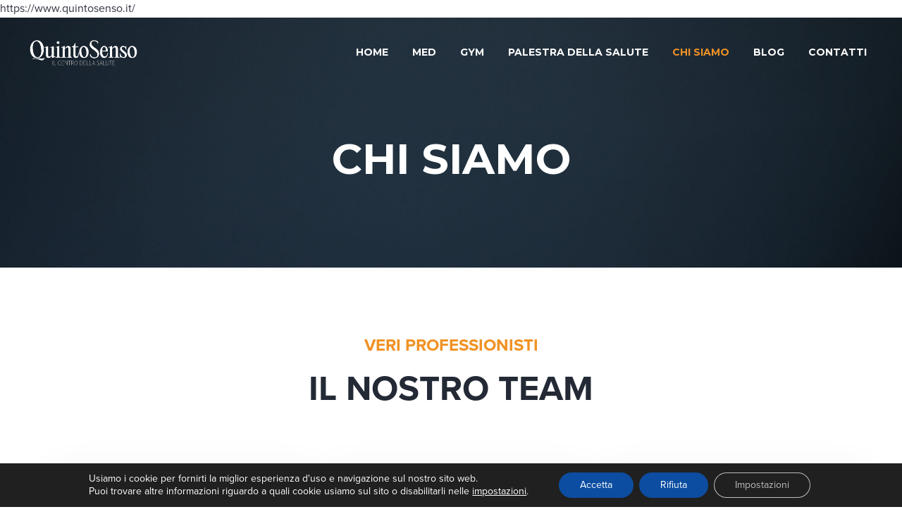

--- FILE ---
content_type: text/html; charset=UTF-8
request_url: https://www.quintosenso.it/chi-siamo/
body_size: 25077
content:
<!DOCTYPE html>
<html lang="it-IT">
<head>
	<meta http-equiv="Content-Type" content="text/html; charset=UTF-8">
    <!--[if IE]><meta http-equiv='X-UA-Compatible' content='IE=edge,chrome=1'><![endif]-->
    <meta name="viewport" content="width=device-width, initial-scale=1">
    <link rel="profile" href="http://gmpg.org/xfn/11">
    <link rel="pingback" href="https://www.quintosenso.it/xmlrpc.php">
    <meta name='robots' content='index, follow, max-image-preview:large, max-snippet:-1, max-video-preview:-1' />
	<style>img:is([sizes="auto" i], [sizes^="auto," i]) { contain-intrinsic-size: 3000px 1500px }</style>
	
	<!-- This site is optimized with the Yoast SEO plugin v26.7 - https://yoast.com/wordpress/plugins/seo/ -->
	<title>CHI SIAMO - QuintoSenso</title>
	<link rel="canonical" href="https://www.quintosenso.it/chi-siamo/" />
	<meta property="og:locale" content="it_IT" />
	<meta property="og:type" content="article" />
	<meta property="og:title" content="CHI SIAMO - QuintoSenso" />
	<meta property="og:description" content="Leggi di più" />
	<meta property="og:url" content="https://www.quintosenso.it/chi-siamo/" />
	<meta property="og:site_name" content="QuintoSenso" />
	<meta property="article:publisher" content="https://www.facebook.com/palestraquintosenso" />
	<meta property="article:modified_time" content="2025-11-24T08:14:33+00:00" />
	<meta name="twitter:card" content="summary_large_image" />
	<meta name="twitter:label1" content="Tempo di lettura stimato" />
	<meta name="twitter:data1" content="3 minuti" />
	<script type="application/ld+json" class="yoast-schema-graph">{"@context":"https://schema.org","@graph":[{"@type":"WebPage","@id":"https://www.quintosenso.it/chi-siamo/","url":"https://www.quintosenso.it/chi-siamo/","name":"CHI SIAMO - QuintoSenso","isPartOf":{"@id":"https://www.quintosenso.it/#website"},"datePublished":"2020-03-28T14:30:45+00:00","dateModified":"2025-11-24T08:14:33+00:00","breadcrumb":{"@id":"https://www.quintosenso.it/chi-siamo/#breadcrumb"},"inLanguage":"it-IT","potentialAction":[{"@type":"ReadAction","target":["https://www.quintosenso.it/chi-siamo/"]}]},{"@type":"BreadcrumbList","@id":"https://www.quintosenso.it/chi-siamo/#breadcrumb","itemListElement":[{"@type":"ListItem","position":1,"name":"Home","item":"https://www.quintosenso.it/"},{"@type":"ListItem","position":2,"name":"CHI SIAMO"}]},{"@type":"WebSite","@id":"https://www.quintosenso.it/#website","url":"https://www.quintosenso.it/","name":"QuintoSenso","description":"Non una semplice palestra","publisher":{"@id":"https://www.quintosenso.it/#organization"},"potentialAction":[{"@type":"SearchAction","target":{"@type":"EntryPoint","urlTemplate":"https://www.quintosenso.it/?s={search_term_string}"},"query-input":{"@type":"PropertyValueSpecification","valueRequired":true,"valueName":"search_term_string"}}],"inLanguage":"it-IT"},{"@type":"Organization","@id":"https://www.quintosenso.it/#organization","name":"QuintoSenso","url":"https://www.quintosenso.it/","logo":{"@type":"ImageObject","inLanguage":"it-IT","@id":"https://www.quintosenso.it/#/schema/logo/image/","url":"https://www.quintosenso.it/wp-content/uploads/2020/09/cropped-favicon.png","contentUrl":"https://www.quintosenso.it/wp-content/uploads/2020/09/cropped-favicon.png","width":512,"height":512,"caption":"QuintoSenso"},"image":{"@id":"https://www.quintosenso.it/#/schema/logo/image/"},"sameAs":["https://www.facebook.com/palestraquintosenso","https://www.instagram.com/quintosenso_official/"]}]}</script>
	<!-- / Yoast SEO plugin. -->


<script type='application/javascript'  id='pys-version-script'>console.log('PixelYourSite Free version 11.1.5.2');</script>
<link rel='dns-prefetch' href='//app.clickfunnels.com' />
<link rel='dns-prefetch' href='//fonts.googleapis.com' />
<link rel="alternate" type="application/rss+xml" title="QuintoSenso &raquo; Feed" href="https://www.quintosenso.it/feed/" />
<script type="text/javascript">
/* <![CDATA[ */
window._wpemojiSettings = {"baseUrl":"https:\/\/s.w.org\/images\/core\/emoji\/16.0.1\/72x72\/","ext":".png","svgUrl":"https:\/\/s.w.org\/images\/core\/emoji\/16.0.1\/svg\/","svgExt":".svg","source":{"concatemoji":"https:\/\/www.quintosenso.it\/wp-includes\/js\/wp-emoji-release.min.js?ver=6.8.3"}};
/*! This file is auto-generated */
!function(s,n){var o,i,e;function c(e){try{var t={supportTests:e,timestamp:(new Date).valueOf()};sessionStorage.setItem(o,JSON.stringify(t))}catch(e){}}function p(e,t,n){e.clearRect(0,0,e.canvas.width,e.canvas.height),e.fillText(t,0,0);var t=new Uint32Array(e.getImageData(0,0,e.canvas.width,e.canvas.height).data),a=(e.clearRect(0,0,e.canvas.width,e.canvas.height),e.fillText(n,0,0),new Uint32Array(e.getImageData(0,0,e.canvas.width,e.canvas.height).data));return t.every(function(e,t){return e===a[t]})}function u(e,t){e.clearRect(0,0,e.canvas.width,e.canvas.height),e.fillText(t,0,0);for(var n=e.getImageData(16,16,1,1),a=0;a<n.data.length;a++)if(0!==n.data[a])return!1;return!0}function f(e,t,n,a){switch(t){case"flag":return n(e,"\ud83c\udff3\ufe0f\u200d\u26a7\ufe0f","\ud83c\udff3\ufe0f\u200b\u26a7\ufe0f")?!1:!n(e,"\ud83c\udde8\ud83c\uddf6","\ud83c\udde8\u200b\ud83c\uddf6")&&!n(e,"\ud83c\udff4\udb40\udc67\udb40\udc62\udb40\udc65\udb40\udc6e\udb40\udc67\udb40\udc7f","\ud83c\udff4\u200b\udb40\udc67\u200b\udb40\udc62\u200b\udb40\udc65\u200b\udb40\udc6e\u200b\udb40\udc67\u200b\udb40\udc7f");case"emoji":return!a(e,"\ud83e\udedf")}return!1}function g(e,t,n,a){var r="undefined"!=typeof WorkerGlobalScope&&self instanceof WorkerGlobalScope?new OffscreenCanvas(300,150):s.createElement("canvas"),o=r.getContext("2d",{willReadFrequently:!0}),i=(o.textBaseline="top",o.font="600 32px Arial",{});return e.forEach(function(e){i[e]=t(o,e,n,a)}),i}function t(e){var t=s.createElement("script");t.src=e,t.defer=!0,s.head.appendChild(t)}"undefined"!=typeof Promise&&(o="wpEmojiSettingsSupports",i=["flag","emoji"],n.supports={everything:!0,everythingExceptFlag:!0},e=new Promise(function(e){s.addEventListener("DOMContentLoaded",e,{once:!0})}),new Promise(function(t){var n=function(){try{var e=JSON.parse(sessionStorage.getItem(o));if("object"==typeof e&&"number"==typeof e.timestamp&&(new Date).valueOf()<e.timestamp+604800&&"object"==typeof e.supportTests)return e.supportTests}catch(e){}return null}();if(!n){if("undefined"!=typeof Worker&&"undefined"!=typeof OffscreenCanvas&&"undefined"!=typeof URL&&URL.createObjectURL&&"undefined"!=typeof Blob)try{var e="postMessage("+g.toString()+"("+[JSON.stringify(i),f.toString(),p.toString(),u.toString()].join(",")+"));",a=new Blob([e],{type:"text/javascript"}),r=new Worker(URL.createObjectURL(a),{name:"wpTestEmojiSupports"});return void(r.onmessage=function(e){c(n=e.data),r.terminate(),t(n)})}catch(e){}c(n=g(i,f,p,u))}t(n)}).then(function(e){for(var t in e)n.supports[t]=e[t],n.supports.everything=n.supports.everything&&n.supports[t],"flag"!==t&&(n.supports.everythingExceptFlag=n.supports.everythingExceptFlag&&n.supports[t]);n.supports.everythingExceptFlag=n.supports.everythingExceptFlag&&!n.supports.flag,n.DOMReady=!1,n.readyCallback=function(){n.DOMReady=!0}}).then(function(){return e}).then(function(){var e;n.supports.everything||(n.readyCallback(),(e=n.source||{}).concatemoji?t(e.concatemoji):e.wpemoji&&e.twemoji&&(t(e.twemoji),t(e.wpemoji)))}))}((window,document),window._wpemojiSettings);
/* ]]> */
</script>
<style id='wp-emoji-styles-inline-css' type='text/css'>

	img.wp-smiley, img.emoji {
		display: inline !important;
		border: none !important;
		box-shadow: none !important;
		height: 1em !important;
		width: 1em !important;
		margin: 0 0.07em !important;
		vertical-align: -0.1em !important;
		background: none !important;
		padding: 0 !important;
	}
</style>
<link rel='stylesheet' id='wp-block-library-css' href='https://www.quintosenso.it/wp-includes/css/dist/block-library/style.min.css?ver=6.8.3' type='text/css' media='all' />
<style id='classic-theme-styles-inline-css' type='text/css'>
/*! This file is auto-generated */
.wp-block-button__link{color:#fff;background-color:#32373c;border-radius:9999px;box-shadow:none;text-decoration:none;padding:calc(.667em + 2px) calc(1.333em + 2px);font-size:1.125em}.wp-block-file__button{background:#32373c;color:#fff;text-decoration:none}
</style>
<style id='global-styles-inline-css' type='text/css'>
:root{--wp--preset--aspect-ratio--square: 1;--wp--preset--aspect-ratio--4-3: 4/3;--wp--preset--aspect-ratio--3-4: 3/4;--wp--preset--aspect-ratio--3-2: 3/2;--wp--preset--aspect-ratio--2-3: 2/3;--wp--preset--aspect-ratio--16-9: 16/9;--wp--preset--aspect-ratio--9-16: 9/16;--wp--preset--color--black: #000000;--wp--preset--color--cyan-bluish-gray: #abb8c3;--wp--preset--color--white: #ffffff;--wp--preset--color--pale-pink: #f78da7;--wp--preset--color--vivid-red: #cf2e2e;--wp--preset--color--luminous-vivid-orange: #ff6900;--wp--preset--color--luminous-vivid-amber: #fcb900;--wp--preset--color--light-green-cyan: #7bdcb5;--wp--preset--color--vivid-green-cyan: #00d084;--wp--preset--color--pale-cyan-blue: #8ed1fc;--wp--preset--color--vivid-cyan-blue: #0693e3;--wp--preset--color--vivid-purple: #9b51e0;--wp--preset--gradient--vivid-cyan-blue-to-vivid-purple: linear-gradient(135deg,rgba(6,147,227,1) 0%,rgb(155,81,224) 100%);--wp--preset--gradient--light-green-cyan-to-vivid-green-cyan: linear-gradient(135deg,rgb(122,220,180) 0%,rgb(0,208,130) 100%);--wp--preset--gradient--luminous-vivid-amber-to-luminous-vivid-orange: linear-gradient(135deg,rgba(252,185,0,1) 0%,rgba(255,105,0,1) 100%);--wp--preset--gradient--luminous-vivid-orange-to-vivid-red: linear-gradient(135deg,rgba(255,105,0,1) 0%,rgb(207,46,46) 100%);--wp--preset--gradient--very-light-gray-to-cyan-bluish-gray: linear-gradient(135deg,rgb(238,238,238) 0%,rgb(169,184,195) 100%);--wp--preset--gradient--cool-to-warm-spectrum: linear-gradient(135deg,rgb(74,234,220) 0%,rgb(151,120,209) 20%,rgb(207,42,186) 40%,rgb(238,44,130) 60%,rgb(251,105,98) 80%,rgb(254,248,76) 100%);--wp--preset--gradient--blush-light-purple: linear-gradient(135deg,rgb(255,206,236) 0%,rgb(152,150,240) 100%);--wp--preset--gradient--blush-bordeaux: linear-gradient(135deg,rgb(254,205,165) 0%,rgb(254,45,45) 50%,rgb(107,0,62) 100%);--wp--preset--gradient--luminous-dusk: linear-gradient(135deg,rgb(255,203,112) 0%,rgb(199,81,192) 50%,rgb(65,88,208) 100%);--wp--preset--gradient--pale-ocean: linear-gradient(135deg,rgb(255,245,203) 0%,rgb(182,227,212) 50%,rgb(51,167,181) 100%);--wp--preset--gradient--electric-grass: linear-gradient(135deg,rgb(202,248,128) 0%,rgb(113,206,126) 100%);--wp--preset--gradient--midnight: linear-gradient(135deg,rgb(2,3,129) 0%,rgb(40,116,252) 100%);--wp--preset--font-size--small: 13px;--wp--preset--font-size--medium: 20px;--wp--preset--font-size--large: 36px;--wp--preset--font-size--x-large: 42px;--wp--preset--spacing--20: 0.44rem;--wp--preset--spacing--30: 0.67rem;--wp--preset--spacing--40: 1rem;--wp--preset--spacing--50: 1.5rem;--wp--preset--spacing--60: 2.25rem;--wp--preset--spacing--70: 3.38rem;--wp--preset--spacing--80: 5.06rem;--wp--preset--shadow--natural: 6px 6px 9px rgba(0, 0, 0, 0.2);--wp--preset--shadow--deep: 12px 12px 50px rgba(0, 0, 0, 0.4);--wp--preset--shadow--sharp: 6px 6px 0px rgba(0, 0, 0, 0.2);--wp--preset--shadow--outlined: 6px 6px 0px -3px rgba(255, 255, 255, 1), 6px 6px rgba(0, 0, 0, 1);--wp--preset--shadow--crisp: 6px 6px 0px rgba(0, 0, 0, 1);}:where(.is-layout-flex){gap: 0.5em;}:where(.is-layout-grid){gap: 0.5em;}body .is-layout-flex{display: flex;}.is-layout-flex{flex-wrap: wrap;align-items: center;}.is-layout-flex > :is(*, div){margin: 0;}body .is-layout-grid{display: grid;}.is-layout-grid > :is(*, div){margin: 0;}:where(.wp-block-columns.is-layout-flex){gap: 2em;}:where(.wp-block-columns.is-layout-grid){gap: 2em;}:where(.wp-block-post-template.is-layout-flex){gap: 1.25em;}:where(.wp-block-post-template.is-layout-grid){gap: 1.25em;}.has-black-color{color: var(--wp--preset--color--black) !important;}.has-cyan-bluish-gray-color{color: var(--wp--preset--color--cyan-bluish-gray) !important;}.has-white-color{color: var(--wp--preset--color--white) !important;}.has-pale-pink-color{color: var(--wp--preset--color--pale-pink) !important;}.has-vivid-red-color{color: var(--wp--preset--color--vivid-red) !important;}.has-luminous-vivid-orange-color{color: var(--wp--preset--color--luminous-vivid-orange) !important;}.has-luminous-vivid-amber-color{color: var(--wp--preset--color--luminous-vivid-amber) !important;}.has-light-green-cyan-color{color: var(--wp--preset--color--light-green-cyan) !important;}.has-vivid-green-cyan-color{color: var(--wp--preset--color--vivid-green-cyan) !important;}.has-pale-cyan-blue-color{color: var(--wp--preset--color--pale-cyan-blue) !important;}.has-vivid-cyan-blue-color{color: var(--wp--preset--color--vivid-cyan-blue) !important;}.has-vivid-purple-color{color: var(--wp--preset--color--vivid-purple) !important;}.has-black-background-color{background-color: var(--wp--preset--color--black) !important;}.has-cyan-bluish-gray-background-color{background-color: var(--wp--preset--color--cyan-bluish-gray) !important;}.has-white-background-color{background-color: var(--wp--preset--color--white) !important;}.has-pale-pink-background-color{background-color: var(--wp--preset--color--pale-pink) !important;}.has-vivid-red-background-color{background-color: var(--wp--preset--color--vivid-red) !important;}.has-luminous-vivid-orange-background-color{background-color: var(--wp--preset--color--luminous-vivid-orange) !important;}.has-luminous-vivid-amber-background-color{background-color: var(--wp--preset--color--luminous-vivid-amber) !important;}.has-light-green-cyan-background-color{background-color: var(--wp--preset--color--light-green-cyan) !important;}.has-vivid-green-cyan-background-color{background-color: var(--wp--preset--color--vivid-green-cyan) !important;}.has-pale-cyan-blue-background-color{background-color: var(--wp--preset--color--pale-cyan-blue) !important;}.has-vivid-cyan-blue-background-color{background-color: var(--wp--preset--color--vivid-cyan-blue) !important;}.has-vivid-purple-background-color{background-color: var(--wp--preset--color--vivid-purple) !important;}.has-black-border-color{border-color: var(--wp--preset--color--black) !important;}.has-cyan-bluish-gray-border-color{border-color: var(--wp--preset--color--cyan-bluish-gray) !important;}.has-white-border-color{border-color: var(--wp--preset--color--white) !important;}.has-pale-pink-border-color{border-color: var(--wp--preset--color--pale-pink) !important;}.has-vivid-red-border-color{border-color: var(--wp--preset--color--vivid-red) !important;}.has-luminous-vivid-orange-border-color{border-color: var(--wp--preset--color--luminous-vivid-orange) !important;}.has-luminous-vivid-amber-border-color{border-color: var(--wp--preset--color--luminous-vivid-amber) !important;}.has-light-green-cyan-border-color{border-color: var(--wp--preset--color--light-green-cyan) !important;}.has-vivid-green-cyan-border-color{border-color: var(--wp--preset--color--vivid-green-cyan) !important;}.has-pale-cyan-blue-border-color{border-color: var(--wp--preset--color--pale-cyan-blue) !important;}.has-vivid-cyan-blue-border-color{border-color: var(--wp--preset--color--vivid-cyan-blue) !important;}.has-vivid-purple-border-color{border-color: var(--wp--preset--color--vivid-purple) !important;}.has-vivid-cyan-blue-to-vivid-purple-gradient-background{background: var(--wp--preset--gradient--vivid-cyan-blue-to-vivid-purple) !important;}.has-light-green-cyan-to-vivid-green-cyan-gradient-background{background: var(--wp--preset--gradient--light-green-cyan-to-vivid-green-cyan) !important;}.has-luminous-vivid-amber-to-luminous-vivid-orange-gradient-background{background: var(--wp--preset--gradient--luminous-vivid-amber-to-luminous-vivid-orange) !important;}.has-luminous-vivid-orange-to-vivid-red-gradient-background{background: var(--wp--preset--gradient--luminous-vivid-orange-to-vivid-red) !important;}.has-very-light-gray-to-cyan-bluish-gray-gradient-background{background: var(--wp--preset--gradient--very-light-gray-to-cyan-bluish-gray) !important;}.has-cool-to-warm-spectrum-gradient-background{background: var(--wp--preset--gradient--cool-to-warm-spectrum) !important;}.has-blush-light-purple-gradient-background{background: var(--wp--preset--gradient--blush-light-purple) !important;}.has-blush-bordeaux-gradient-background{background: var(--wp--preset--gradient--blush-bordeaux) !important;}.has-luminous-dusk-gradient-background{background: var(--wp--preset--gradient--luminous-dusk) !important;}.has-pale-ocean-gradient-background{background: var(--wp--preset--gradient--pale-ocean) !important;}.has-electric-grass-gradient-background{background: var(--wp--preset--gradient--electric-grass) !important;}.has-midnight-gradient-background{background: var(--wp--preset--gradient--midnight) !important;}.has-small-font-size{font-size: var(--wp--preset--font-size--small) !important;}.has-medium-font-size{font-size: var(--wp--preset--font-size--medium) !important;}.has-large-font-size{font-size: var(--wp--preset--font-size--large) !important;}.has-x-large-font-size{font-size: var(--wp--preset--font-size--x-large) !important;}
:where(.wp-block-post-template.is-layout-flex){gap: 1.25em;}:where(.wp-block-post-template.is-layout-grid){gap: 1.25em;}
:where(.wp-block-columns.is-layout-flex){gap: 2em;}:where(.wp-block-columns.is-layout-grid){gap: 2em;}
:root :where(.wp-block-pullquote){font-size: 1.5em;line-height: 1.6;}
</style>
<link rel='stylesheet' id='contact-form-7-css' href='https://www.quintosenso.it/wp-content/plugins/contact-form-7/includes/css/styles.css?ver=6.1.4' type='text/css' media='all' />
<style id='contact-form-7-inline-css' type='text/css'>
.wpcf7 .wpcf7-recaptcha iframe {margin-bottom: 0;}.wpcf7 .wpcf7-recaptcha[data-align="center"] > div {margin: 0 auto;}.wpcf7 .wpcf7-recaptcha[data-align="right"] > div {margin: 0 0 0 auto;}
</style>
<link rel='stylesheet' id='timetable_sf_style-css' href='https://www.quintosenso.it/wp-content/plugins/timetable/style/superfish.css?ver=6.8.3' type='text/css' media='all' />
<link rel='stylesheet' id='timetable_gtip2_style-css' href='https://www.quintosenso.it/wp-content/plugins/timetable/style/jquery.qtip.css?ver=6.8.3' type='text/css' media='all' />
<link rel='stylesheet' id='timetable_style-css' href='https://www.quintosenso.it/wp-content/plugins/timetable/style/style.css?ver=6.8.3' type='text/css' media='all' />
<link rel='stylesheet' id='timetable_event_template-css' href='https://www.quintosenso.it/wp-content/plugins/timetable/style/event_template.css?ver=6.8.3' type='text/css' media='all' />
<link rel='stylesheet' id='timetable_responsive_style-css' href='https://www.quintosenso.it/wp-content/plugins/timetable/style/responsive.css?ver=6.8.3' type='text/css' media='all' />
<link rel='stylesheet' id='timetable_font_lato-css' href='//fonts.googleapis.com/css?family=Lato%3A400%2C700&#038;ver=6.8.3' type='text/css' media='all' />
<link rel='stylesheet' id='font-awesome-css' href='https://www.quintosenso.it/wp-content/plugins/ttbase-framework/css/font-awesome.min.css?ver=6.8.3' type='text/css' media='all' />
<link rel='stylesheet' id='gymx-streamline-css' href='https://www.quintosenso.it/wp-content/plugins/ttbase-framework/css/gymx-streamline.min.css?ver=6.8.3' type='text/css' media='all' />
<link rel='stylesheet' id='iconsmind-css' href='https://www.quintosenso.it/wp-content/plugins/ttbase-framework/css/iconsmind.min.css?ver=6.8.3' type='text/css' media='all' />
<link rel='stylesheet' id='ttbase-framework-font-css' href='https://www.quintosenso.it/wp-content/plugins/ttbase-framework/css/ttbase-font.min.css?ver=6.8.3' type='text/css' media='all' />
<link rel='stylesheet' id='ttbase-framework-plugins-css' href='https://www.quintosenso.it/wp-content/plugins/ttbase-framework/css/plugins.min.css?ver=6.8.3' type='text/css' media='all' />
<link rel='stylesheet' id='ttbase-framework-shortcodes-css' href='https://www.quintosenso.it/wp-content/plugins/ttbase-framework/css/shortcodes.min.css?ver=6.8.3' type='text/css' media='all' />
<link rel='stylesheet' id='gymx-theme-css' href='https://www.quintosenso.it/wp-content/themes/gymx/css/theme.min.css?ver=6.8.3' type='text/css' media='all' />
<style id='gymx-theme-inline-css' type='text/css'>
/* WP Customizer start */
.logo-wrapper img { width: 200px; }
.header-top-full .navigation, .header-transparent-full .navigation, .navigation { padding-top: 0; }
.header-top-full .navigation, .header-transparent-full .navigation, .navigation { padding-bottom: 0; }
#mobile-header .logo img { height: ; }
#mobile-header .logo img { max-height: ; }
.header-top-full .navigation, .header-top-boxed .navigation, .header-boxed .boxed-wrapper, .header-stacked .navigation .menubar { background-color: #232a35; }
.header-border .navigation { border-bottom-color: #d8d8d8; }
.sticky-nav { background-color: #232a35; }
.header-stacked .navigation .topbar { background-color: #262d38; }
.nav-menu li a, .header-search .search i, .header-cart .cart i, .header-language .menu .has-dropdown a, .header-language .menu .has-dropdown i, .header-transparent-full .sticky-nav.scrolled .nav-menu > ul > li > a, .header-transparent-boxed .sticky-nav.scrolled .nav-menu > ul > li > a, .header-transparent-full .sticky-nav.scrolled .header-search .search i, .header-transparent-boxed .sticky-nav.scrolled .header-search .search i, .header-transparent-full .sticky-nav.scrolled .header-cart .cart i, .header-transparent-full .sticky-nav.scrolled .header-language .menu .has-dropdown a, .header-transparent-full .sticky-nav.scrolled .header-language .menu .has-dropdown i, .header-transparent-boxed .sticky-nav.scrolled .header-cart .cart i, .header-transparent-boxed .sticky-nav.scrolled .header-language .menu .has-dropdown a, .header-transparent-boxed .sticky-nav.scrolled .header-language .menu .has-dropdown i { color: #ffffff; }
.header-transparent-full .nav-menu > ul > li > a, .header-transparent-boxed .nav-menu > ul > li > a, .header-transparent-full .header-search .search i, .header-transparent-boxed .header-search .search i, .header-transparent-full .header-cart .cart i, .header-transparent-full .header-language .menu .has-dropdown a, .header-transparent-full .header-language .menu .has-dropdown i, .header-transparent-boxed .header-cart .cart i, .header-transparent-boxed .header-language .menu .has-dropdown a, .header-transparent-boxed .header-language .menu .has-dropdown i { color: #ffffff; }
.nav-menu>ul>li>a:hover { color: #f09224; }
.nav-menu > ul > li.active > a { color: #f09224; }
.nav-menu ul li.no-mega-menu .second-lvl>ul>li, .nav-menu ul li.no-mega-menu .second-lvl>ul>li>ul>li, .nav-menu li.mega-menu .second-lvl, .nav-menu li.no-mega-menu .second-lvl, .nav-menu ul li.no-mega-menu .second-lvl>ul>li>ul { background-color: #262d38; }
.nav-menu li .second-lvl, .nav-menu li.mega-menu .second-lvl, .nav-menu li.no-mega-menu .second-lvl, .nav-menu ul li.no-mega-menu .second-lvl>ul>li>ul { border-bottom-color: #f09224; }
.nav-menu ul ul li a, .nav-menu li.mega-menu .second-lvl ul li:last-child a, .nav-menu ul li.no-mega-menu .second-lvl>ul>li a { border-bottom-color: #3a4350; }
.nav-menu li.mega-menu .second-lvl ul li.menu-title>a { color: #f09224; }
.nav-menu ul ul li a, .header-transparent-boxed .nav-menu ul ul li a, .header-transparent-full .nav-menu ul ul li a { color: #ffffff; }
.nav-menu ul ul li a:hover { color: #f09224; }
.nav-menu li.mega-menu .second-lvl ul li a:before { background-color: #f09224; }
.nav-menu ul li.no-mega-menu .second-lvl>ul>li a:hover { border-color: #f09224; }
.nav-menu ul ul li.active > a, .nav-menu ul ul li.current-menu-item > a { color: #f09224; }
#mobile-header { background-color: #232a35; }
#mobile-navigation { background-color: #252d38; }
#mobile-navigation-btn, #mobile-shopping-btn { color: #f09224; }
#mobile-navigation ul li a { color: #ffffff; }
#mobile-navigation ul li a:hover, #mobile-navigation ul li a:hover .fa, #mobile-navigation li.open > a, #mobile-navigation ul li.current-menu-item > a, #mobile-navigation ul li.current-menu-ancestor > a, #mobile-navigation li.open > a .fa { color: #f09224; }
#mobile-navigation ul li a { border-bottom-color: #3b3e47; }
.background.color { background-color: #212832; }
.header_text_wrapper h1 { color: #ffffff; }
.header_text_wrapper .subtitle { color: #ffffff; }
.breadcrumb li a, .breadcrumb>li+li:before { color: #f09224; }
.breadcrumb li a:hover { color: #ffffff; }
.breadcrumb>.active { color: #ffffff; }
.share-button .post-sharing { background: #f9f9f9; }
.share-button .post-sharing li { border-color: #f09224; }
.share-button .post-sharing li a { color: #f09224; }
.share-button .post-sharing li:hover { border-color: #dd8500; }
.share-button .post-sharing li:hover a { color: #dd8500; }
body { background-color: #ffffff; }
body { background-image: url(""); }
.primary-color, .wpb-js-composer .vc_general.vc_tta.vc_tta-tabs .vc_tta-tabs-list .vc_tta-tab.vc_active a, .vc_tta.vc_general .vc_tta-panel.vc_active .vc_tta-panel-title>a, .wpb-js-composer .vc_general.vc_tta .vc_tta-panel.vc_active .vc_tta-panel-heading:hover, .wpb-js-composer .vc_general.vc_tta-color-grey.vc_tta-style-classic .vc_tta-panel.vc_active .vc_tta-panel-title>a, .wpb-js-composer .vc_general.vc_tta-tabs:not([class*=vc_tta-gap]):not(.vc_tta-o-no-fill).vc_tta-tabs-position-top .vc_tta-tab.vc_active>a, .blog-normal .content-wrap .entry-posted-on, .ttbase-recent-posts-entry-posted-on, .icons-tabs .active .tab-title, .icons-tabs .active .tab-title i, .icons-tabs .tab-title:hover, .icons-tabs .tab-title:hover i, .text-tabs .active .tab-title, .ttbase-icon-box-icon, .ttbase-icon-box-one .ttbase-icon-box-one-icon, .ttbase-icon-box-one-img-alt, .ttbase-icon-box-two .ttbase-icon-box-two-icon, .ttbase-icon-box-three .ttbase-icon-box-three-icon, .ttbase-icon-box-four .ttbase-icon-box-four-icon, .ttbase-icon-box-five .ttbase-icon-box-five-icon, .ttbase-icon-box-seven .ttbase-icon-box-seven-icon, .comment-list .author-name, .content-wrap .entry-title a:hover, .ttbase-recent-posts-entry-title a:hover, .ttbase-latest-blog .blog-item h3 a:hover, .ttbase-latest-blog .blog-item h5 a:hover, cite, .ttbase-testimonial-carousel .testimonial-quote:before, .ttbase-testimonial-carousel .testimonial-quote:after, .widget .twitter-feed .slides li:before, .owl-theme .owl-nav .owl-next:hover:after, .owl-theme .owl-nav .owl-prev:hover:after, .btn-primary.color-3, .ttbase-pricing-table .price, .products li .price, .product .price, .quantity .input-group-btn button.btn, .woocommerce-tabs > ul > li a:hover, .woocommerce-tabs > ul > li.active a, .star-rating:before, .star-rating span, #reviews .comment-text .star-rating span, p.stars a, p.stars a.star-1:after, p.stars a.star-2:after, p.stars a.star-3:after, p.stars a.star-4:after, p.stars a.star-5:after, .header-cart .woocommerce-Price-amount, .header-cart .function .cart-controls .woocommerce-Price-amount, .ttbase-latest-blog .blog-item .blog-item-description .post-date, a.ttbase-imagebox .ttbase-imagebox-subtitle, a.ttbase-class-item-image .ttbase-class-item-subtitle, .ttbase-gallery.style-1 .image-title i, a.ttbase-trainer-item-image .ttbase-trainer-item-subtitle, .ttbase-pricing-table .lead { color: #f09224; }
.wpb-js-composer .vc_general.vc_tta.vc_tta-tabs .vc_tta-tabs-list .vc_tta-tab.vc_active a, .wpb-js-composer .vc_general.vc_tta .vc_tta-panel.vc_active .vc_tta-panel-heading, .wpb-js-composer .vc_general.vc_tta-color-grey.vc_tta-style-classic .vc_tta-panel.vc_active .vc_tta-panel-heading, .wpb-js-composer .vc_general.vc_tta-color-grey.vc_tta-style-classic .vc_tta-panel.vc_active .vc_tta-panel-heading:hover, .vc_tta.vc_general .vc_tta-panel.vc_active .vc_tta-panel-title .vc_tta-controls-icon:before, .wpb-js-composer .vc_general.vc_tta-color-grey.vc_tta-style-classic .vc_tta-panel.vc_active .vc_tta-panel-heading:hover, .wpb-js-composer .vc_general.vc_tta .vc_tta-panel.vc_active .vc_tta-panel-heading:hover, .blog-normal .content-wrap .entry-posted-on, input[type=text]:focus, input[type=email]:focus, input[type=tel]:focus, input[type=date]:focus, input[type=number]:focus, textarea:focus, select:focus, input[type=password]:focus, button, .owl-theme .owl-dots .owl-dot.active span, .owl-theme .owl-dots .owl-dot:hover span, .btn-primary.color-3, .btn-primary.style-2.color-3, .btn-primary.color-4:hover, .btn-primary.style-2.color-4:hover, p.stars a, p.stars a.star-1:after, p.stars a.star-2:after, p.stars a.star-3:after, p.stars a.star-4:after, p.stars a.star-5:after, .woocommerce .widget_price_filter .ui-slider .ui-slider-handle, .woocommerce-page .widget_price_filter .ui-slider .ui-slider-handle { border-color: #f09224; }
.wpb-js-composer .vc_general.vc_tta-tabs:not([class*=vc_tta-gap]):not(.vc_tta-o-no-fill).vc_tta-tabs-position-top .vc_tta-tab.vc_active>a, .woocommerce-tabs > ul > li.active a { border-bottom-color: #f09224; }
.primary-background, .widget .overlay, .sticky-post, .ttbase-icon-box-six, .ttbase-pricing-table.emphasis, .text-tabs .tab-title:after, .content-link a:hover, .owl-theme .owl-dots .owl-dot:hover span, .btn-primary.style-2.color-3, .btn-primary.color-4:hover, .btn-primary.style-2.color-4:hover, .ttbase-skillbar-bar, .woocommerce .products .onsale, .product .onsale, p.stars a:hover, p.stars a.active, p.stars a.active:after, .woocommerce-message, .woocommerce .widget_price_filter .ui-slider .ui-slider-handle, .woocommerce-page .widget_price_filter .ui-slider .ui-slider-handle, .woocommerce .widget_price_filter .ui-slider .ui-slider-range, .woocommerce-page .widget_price_filter .ui-slider .ui-slider-range, .header-cart .cart .label { background-color: #f09224; }
.secondary-color, .ttbase-icon-box-six .ttbase-icon-box-six-icon, .btn-primary.color-4, .woocommerce-tabs > ul > li a, .woocommerce table.shop_table th, .woocommerce-page table.shop_table th, .woocommerce table.shop_table td.actions, .woocommerce table.cart a.remove, .woocommerce-page table.cart a.remove, .woocommerce #content table.cart a.remove, .woocommerce-page #content table.cart a.remove { color: #232a35; }
.secondary-background, .btn-primary.color-3:hover, .btn-primary.style-2.color-3:hover, .btn-primary.style-2.color-4, .woocommerce table.cart a.remove:hover, .woocommerce-page table.cart a.remove:hover, .woocommerce #content table.cart a.remove:hover, .woocommerce-page #content table.cart a.remove:hover, a.ttbase-imagebox:hover .ttbase-imagebox-image-content, a.ttbase-class-item-image:hover .ttbase-class-item-image-content { background-color: #232a35; }
.btn-primary.color-3:hover, .btn-primary.style-2.color-3:hover, .btn-primary.color-4, .btn-primary.style-2.color-4 { border-color: #232a35; }
.accent-color { color: #f2f2f3; }
.accent-background, .ttbase-pricing-table.boxed, .table-style-1 tr:nth-child(even), .content-link a, blockquote, .wpb-js-composer .vc_general.vc_tta .vc_tta-panel .vc_tta-panel-heading:hover, .content-link a, .quantity .input-text, .variations_form table, #reviews li .comment-text, .woocommerce .widget_price_filter .price_slider_wrapper .ui-widget-content, .woocommerce-page .widget_price_filter .price_slider_wrapper .ui-widget-content { background-color: #f2f2f3; }
body { color: #2e323f; }
.h1, .h2, .h3, .h4, .h5, .h6, h1, h2, h3, h4, h5, h6, .ttbase-latest-blog .blog-item h5 a, .content-wrap .entry-title a, .ttbase-recent-posts-entry-title a { color: #232a35; }
a, .share-content .share-button, .comment-list .icon-reply, .products .button.add_to_cart_button, .woocommerce .widget_price_filter .button, .woocommerce .widget_layered_nav li.chosen a, .woocommerce .widget_product_categories > ul > li.current-cat > a, .woocommerce .widget_product_categories > ul > li.current-cat:after, .read-more-link i, .timetable-tabs.ui-tabs .ui-tabs-nav li.ui-tabs-active a, .timetable-tabs.ui-tabs .ui-tabs-nav li a:hover, .tt_tabs.ui-tabs .ui-tabs-nav li.ui-tabs-active a, .tt_tabs.ui-tabs .ui-tabs-nav li a.selected, .tt_tabs.ui-tabs .ui-tabs-nav li a:hover, .ttbase-class-filter-list li a.active, .ttbase-class-filter-list li a:hover, .ttbase-trainer-filter-list li a.active, .ttbase-trainer-filter-list li a:hover, .ttbase-trainer-item-social li a:hover { color: #f09224; }
.timetable-tabs.ui-tabs .ui-tabs-nav li.ui-tabs-active a, .timetable-tabs.ui-tabs .ui-tabs-nav li a:hover, .tt_tabs.ui-tabs .ui-tabs-nav li.ui-tabs-active a, .tt_tabs.ui-tabs .ui-tabs-nav li a.selected, .tt_tabs.ui-tabs .ui-tabs-nav li a:hover { color: #f09224 !important; }
.ttbase-trainer-filter-list li a.active:after, .ttbase-trainer-filter-list li a:hover:after, .ttbase-class-filter-list li a.active:after, .ttbase-class-filter-list li a:hover:after { border-bottom-color: #f09224; }
.timetable-tabs.ui-tabs .ui-tabs-nav li.ui-tabs-active a:after, .timetable-tabs.ui-tabs .ui-tabs-nav li a:hover:after, .tt_tabs.ui-tabs .ui-tabs-nav li.ui-tabs-active a:after, .tt_tabs.ui-tabs .ui-tabs-nav li a.selected:after, .tt_tabs.ui-tabs .ui-tabs-nav li a:hover:after { border-bottom-color: #f09224 !important; }
a:focus, a:hover, a:active, .widget ul li a:before, .products .button.add_to_cart_button:before, .products .button.add_to_cart_button:hover, .woocommerce .widget_price_filter .button:before, .woocommerce .widget_price_filter .button:hover { color: #232a35; }
.btn-primary, .menu-button, gform_button, .woocommerce input.button.alt { border-radius: 36px !important; }
.btn-primary, input[type=submit], .btn-primary.active.focus, .btn-primary.active:focus, .btn-primary:active.focus, .btn-primary:active:focus, .menu-button, .menu-button.active.focus, .menu-button.active:focus, .menu-button:active.focus, .menu-button:active:focus, .gform_button, .gform_button.active.focus, .gform_button.active:focus, .gform_button:active.focus, .gform_button:active:focus, .woocommerce input.button.alt, .btn-primary.color-2:hover, .btn-primary.style-2.color-2:hover, .btn-primary.style-2, .tt_booking a.tt_btn.book, .tt_booking a.tt_btn.login, .tt_booking a.tt_btn.continue { border-color: #f09224; }
.btn-primary, .gform_button, input[type=submit], .btn-primary.active.focus, .btn-primary.active:focus, .btn-primary:active.focus, .btn-primary:active:focus, .gform_button.active.focus, .gform_button.active:focus, .gform_button:active.focus, .gform_button:active:focus, .menu-button a, .header-transparent-full .nav-menu li.menu-button a, .header-transparent-boxed .nav-menu li.menu-button a, .header-transparent-full .sticky-nav.scrolled .nav-menu li.menu-button a, .header-transparent-boxed .sticky-nav.scrolled .nav-menu li.menu-button a, .menu-button a.active.focus, .menu-button a.active:focus, .menu-button a:active.focus, .menu-button a:active:focus, .woocommerce input.button.alt { color: #f09224; }
.btn-primary.style-2, .gform_button.style-2, .nav-menu li.menu-button.style-2, .btn-primary.style-2.active.focus, .btn-primary.style-2.active:focus, .btn-primary.style-2:active.focus, .btn-primary.style-2:active:focus, .gform_button.style-2.active.focus, .gform_button.style-2.active:focus, .gform_button.style-2:active.focus, .gform_button.style-2:active:focus, .btn-primary.color-2:hover, .btn-primary.style-2.color-2:hover, .tt_booking a.tt_btn.book, .tt_booking a.tt_btn.login, .tt_booking a.tt_btn.continue { background-color: #f09224; }
.btn-primary:hover, .btn-primary.active, .btn-primary.focus, .btn-primary:active, .btn-primary:focus, input[type=submit]:hover, input[type=submit]:active, input[type=submit]:focus, .btn-primary.style-2:hover, .btn-primary.style-2.active, .btn-primary.style-2.focus, .btn-primary.style-2:active, .btn-primary.style-2:focus, .btn-primary[disabled]:hover, .btn-primary.style-1[disabled]:hover, .menu-button:hover, .nav-menu li.menu-button.style-2:hover, .header-transparent-full .sticky-nav.scrolled .nav-menu li.menu-button.style-2:hover, .header-transparent-boxed .sticky-nav.scrolled .nav-menu li.menu-button.style-2:hover, .menu-button:focus, .menu-button:active, .gform_button:hover, .gform_button:focus, .gform_button:active, .woocommerce input.button.alt:hover, .woocommerce input.button.alt:focus, .btn-primary.style-2.color-2, .tt_booking a.tt_btn.book:hover, .tt_booking a.tt_btn.login:hover, .tt_booking a.tt_btn.continue:hover, .ttbase-pricing-table.emphasis .btn-primary:hover { background-color: #2c3449; }
.btn-primary:hover, .btn-primary.active, .btn-primary.focus, .btn-primary:active, .btn-primary:focus, input[type=submit]:hover, input[type=submit]:active, input[type=submit]:focus, .btn-primary.style-2:hover, .btn-primary.style-2.active, .btn-primary.style-2.focus, .btn-primary.style-2:active, .btn-primary.style-2:focus, .menu-button:hover, .menu-button:focus, .menu-button:active, .nav-menu li.menu-button.style-2:hover, .header-transparent-full .sticky-nav.scrolled .nav-menu li.menu-button.style-2:hover, .header-transparent-boxed .sticky-nav.scrolled .nav-menu li.menu-button.style-2:hover, .gform_button:hover, .gform_button:focus, .gform_button:active, .btn-primary[disabled]:hover, .woocommerce input.button.alt:hover, .woocommerce input.button.alt:active, .woocommerce input.button.alt:focus, .btn-primary.color-2, .btn-primary.style-2.color-2, .tt_booking a.tt_btn.book:hover, .tt_booking a.tt_btn.login:hover, .tt_booking a.tt_btn.continue:hover { border-color: #2c3449; }
.btn-primary.color-2 { color: #2c3449; }
.btn-primary.style-2, .header-transparent-boxed .nav-menu li.menu-button.style-2 a, .nav-menu li.menu-button.style-2 a, .header-transparent-full .nav-menu li.menu-button.style-2 a, .header-transparent-full .sticky-nav.scrolled .nav-menu li.menu-button.style-2 a, .header-transparent-boxed .sticky-nav.scrolled .nav-menu li.menu-button.style-2 a, .tt_booking a.tt_btn.book, .tt_booking a.tt_btn.login, .tt_booking a.tt_btn.continue { color: #ffffff; }
.btn-primary:hover, .btn-primary.active, .btn-primary.focus, .btn-primary:active, .btn-primary:focus, input[type=submit]:hover, input[type=submit]:active, input[type=submit]:focus, .gform_button:hover, .gform_button.active, .gform_button.focus, .gform_button:active, .gform_button:focus, .woocommerce input.button.alt:hover, .woocommerce input.button.alt:focus, .woocommerce input.button.alt:active { color: #ffffff; }
.btn-primary.style-3 { background: linear-gradient(to right, #f09224, #ca6c00); }
#go-top { background-color: #f09224; }
#go-top:hover { background-color: #232a35; }
#go-top { border-radius: 34px; }
.modal-screen { background: #202229; }
.site-footer { background-color: #232a35; }
.top-footer-container { border-top-color: #1e2434; }
.site-footer .widget .title { color: #ffffff; }
.site-footer { color: #d3d7e3; }
footer .widget ul li a, .footer-bottom-right-content .menu li a { color: #f09224; }
footer .widget ul li a:hover, footer .widget ul li a:before, footer .widget .tagcloud a:hover, .footer-bottom-right-content .menu li.current_page_item a, .footer-bottom-right-content .menu li:hover a { color: #f09224; }
.footer-bottom-right-content .menu li.current_page_item, .footer-bottom-right-content .menu li:hover { border-color: #f09224; }
.site-footer .current_page_item a { color: #f09224; }
.site-footer .current_page_item a:after, .site-footer .current_page_item a:hover:after { background-color: #f09224; }
.widget ul li { border-color: #232838; }
.bottom-footer-container { border-top-color: #232838; }
.timetable .row_gray { background-color: #f2f2f3; }
.timetable tbody tr { background-color: #ffffff; }
.timetable tbody tr { border-top-color: #dfdfdf; }
.timetable td { color: #232a35; }
.timetable th { color: #232a35; }
.timetable .event { background-color: #232a35; }
.timetable .event:hover, .timetable .event:hover .timetable-class-wrapper, .timetable .event.tooltip:hover { background-color: #f48460; }
.timetable .event a { color: #f48460; }
.timetable .event.tooltip:hover a, .timetable .event:hover a { color: #232a35; }
.timetable .event { color: #ffffff; }
.timetable .event:hover, .timetable .event.tooltip:hover { color: #ffffff; }
.social-icon-widget ul.dark li a { color: #abb0be; }
.social-icon-widget ul.dark li { background-color: ; }
.social-icon-widget ul.dark li { border-color: #343c54; }
.social-icon-widget ul.dark li:hover a { color: #f09224; }
.social-icon-widget ul.dark li:hover { background-color: ; }
.social-icon-widget ul.dark li:hover { border-color: #f09224; }
.social-icon-widget ul.color li a { color: #f09224; }
.social-icon-widget ul.color li { background-color: ; }
.social-icon-widget ul.color li { border-color: #f09224; }
.social-icon-widget ul.color li:hover a { color: #232a35; }
.social-icon-widget ul.color li:hover { background-color: #f09224; }
.social-icon-widget ul.color li:hover { border-color: #f09224; }
.wpcf7-style-1 label { color: #353535; }
.wpcf7-style-1 .wpcf7-select, .wpcf7-style-1 .wpcf7-textarea, .wpcf7-style-1 .wpcf7-text, .wpcf7-style-1 .wpcf7-date, .wpcf7-style-1 .bootstrap-filestyle, .wpcf7-style-1 .bootstrap-filestyle .form-control, .wpcf7-form.wpcf7-style-1 .wpcf7-checkbox .wpcf7-list-item-label:after, .wpcf7-form.wpcf7-style-1 .wpcf7-radio .wpcf7-list-item-label:after, .wpcf7-style-1 .checkbox-option.acceptance .outer { background: #ffffff; }
.wpcf7-style-1 .wpcf7-select, .wpcf7-style-1 .wpcf7-textarea, .wpcf7-style-1 .wpcf7-text, .wpcf7-style-1 .wpcf7-date, .wpcf7-style-1 .bootstrap-filestyle, .wpcf7-style-1 .bootstrap-filestyle .form-control, .wpcf7-form.wpcf7-style-1 .wpcf7-checkbox .wpcf7-list-item-label:after, .wpcf7-form.wpcf7-style-1 .wpcf7-radio .wpcf7-list-item-label:after, .wpcf7-style-1 .checkbox-option.acceptance .outer { border-color: #e0e0e0; }
.wpcf7-style-1 .wpcf7-select, .wpcf7-style-1 .wpcf7-textarea, .wpcf7-style-1 .wpcf7-text, .wpcf7-style-1 .wpcf7-date, .wpcf7-style-1 .bootstrap-filestyle, .wpcf7-style-1 .bootstrap-filestyle .form-control, .wpcf7-form.wpcf7-style-1 .wpcf7-checkbox .wpcf7-list-item-label:after, .wpcf7-form.wpcf7-style-1 .wpcf7-radio .wpcf7-list-item-label:after, .wpcf7-form.wpcf7-style-1 .wpcf7-checkbox .wpcf7-list-item-label:before, .wpcf7-form.wpcf7-style-1 .wpcf7-radio .wpcf7-list-item-label:before, .wpcf7-style-1 .checkbox-option.acceptance .inner, .wpcf7-style-1 .checkbox-option.acceptance .outer { border-radius: 1px; }
.wpcf7-style-1 .wpcf7-select:focus, .wpcf7-style-1 .wpcf7-textarea:focus, .wpcf7-style-1 .wpcf7-text:focus, .wpcf7-style-1 .wpcf7-date:focus, .wpcf7-style-1 .bootstrap-filestyle:focus, .wpcf7-style-1 .wpcf7-select.focus, .wpcf7-style-1 .wpcf7-textarea.focus, .wpcf7-style-1 .wpcf7-text.focus, .wpcf7-style-1 .bootstrap-filestyle.focus { border-color: #f48460; }
.wpcf7-form.wpcf7-style-1 .wpcf7-checkbox .wpcf7-list-item-label:before, .wpcf7-style-1 .checkbox-option.acceptance .inner { background: #ababab; }
.wpcf7-form.wpcf7-style-1 .wpcf7-checkbox .wpcf7-list-item input[type=checkbox]:checked+.wpcf7-list-item-label:before, .wpcf7-form.wpcf7-style-1 .wpcf7-radio .wpcf7-list-item input[type=radio]:checked+.wpcf7-list-item-label:before, .wpcf7-style-1 .checkbox-option.acceptance.checked .inner { background: #f48460; }
.wpcf7-style-2 label { color: #353535; }
.wpcf7-style-2 .wpcf7-select, .wpcf7-style-2 .wpcf7-textarea, .wpcf7-style-2 .wpcf7-text, .wpcf7-style-2 .wpcf7-date, .wpcf7-style-2 .bootstrap-filestyle, .wpcf7-style-2 .bootstrap-filestyle .form-control, .wpcf7-form.wpcf7-style-2 .wpcf7-checkbox .wpcf7-list-item-label:after, .wpcf7-style-2 .checkbox-option.acceptance .outer { background: #f2f2f3; }
.wpcf7-style-2 .wpcf7-select, .wpcf7-style-2 .wpcf7-textarea, .wpcf7-style-2 .wpcf7-text, .wpcf7-style-2 .wpcf7-date, .wpcf7-style-2 .bootstrap-filestyle, .wpcf7-style-2 .bootstrap-filestyle .form-control, .wpcf7-form.wpcf7-style-2 .wpcf7-checkbox .wpcf7-list-item-label:after, .wpcf7-form.wpcf7-style-2 .wpcf7-radio .wpcf7-list-item-label:after, .wpcf7-style-2 .checkbox-option.acceptance .outer { border-color: #eaeaea; }
.wpcf7-style-2 .wpcf7-select, .wpcf7-style-2 .wpcf7-textarea, .wpcf7-style-2 .wpcf7-text, .wpcf7-style-2 .wpcf7-date, .wpcf7-style-2 .bootstrap-filestyle, .wpcf7-style-2 .bootstrap-filestyle .form-control, .wpcf7-form.wpcf7-style-2 .wpcf7-checkbox .wpcf7-list-item-label:after, .wpcf7-form.wpcf7-style-2 .wpcf7-radio .wpcf7-list-item-label:after, .wpcf7-form.wpcf7-style-2 .wpcf7-checkbox .wpcf7-list-item-label:before, .wpcf7-form.wpcf7-style-2 .wpcf7-radio .wpcf7-list-item-label:before, .wpcf7-style-2 .checkbox-option.acceptance .outer, .wpcf7-style-2 .checkbox-option.acceptance .inner { border-radius: 34px; }
.wpcf7-style-2 .wpcf7-select:focus, .wpcf7-style-2 .wpcf7-textarea:focus, .wpcf7-style-2 .wpcf7-text:focus, .wpcf7-style-2 .wpcf7-date:focus, .wpcf7-style-2 .bootstrap-filestyle:focus, .wpcf7-style-2 .wpcf7-select.focus, .wpcf7-style-2 .wpcf7-textarea.focus, .wpcf7-style-2 .wpcf7-text.focus, .wpcf7-style-2 .bootstrap-filestyle.focus { border-color: #f48460; }
.wpcf7-form.wpcf7-style-2 .wpcf7-checkbox .wpcf7-list-item-label:before, .wpcf7-style-2 .checkbox-option.acceptance .inner { background: #ababab; }
.wpcf7-form.wpcf7-style-2 .wpcf7-checkbox .wpcf7-list-item input[type=checkbox]:checked+.wpcf7-list-item-label:before, .wpcf7-form.wpcf7-style-2 .wpcf7-radio .wpcf7-list-item input[type=radio]:checked+.wpcf7-list-item-label:before, .wpcf7-style-2 .checkbox-option.acceptance.checked .inner { background: #f48460; }
.wpcf7-style-3 label { color: #353535; }
.wpcf7-style-3 .wpcf7-select, .wpcf7-style-3 .wpcf7-textarea, .wpcf7-style-3 .wpcf7-text, .wpcf7-style-3 .wpcf7-date, .wpcf7-style-3 .bootstrap-filestyle, .wpcf7-style-3 .bootstrap-filestyle .form-control, .wpcf7-form.wpcf7-style-3 .wpcf7-checkbox .wpcf7-list-item-label:after, .wpcf7-form.wpcf7-style-3 .wpcf7-radio .wpcf7-list-item-label:after, .wpcf7-style-3 .checkbox-option.acceptance .outer { background: #ffffff; }
.wpcf7-style-3 .wpcf7-select, .wpcf7-style-3 .wpcf7-textarea, .wpcf7-style-3 .wpcf7-text, .wpcf7-style-3 .wpcf7-date, .wpcf7-style-3 .bootstrap-filestyle, .wpcf7-style-3 .bootstrap-filestyle .form-control, .wpcf7-form.wpcf7-style-3 .wpcf7-checkbox .wpcf7-list-item-label:after, .wpcf7-form.wpcf7-style-3 .wpcf7-radio .wpcf7-list-item-label:after, .wpcf7-style-3 .checkbox-option.acceptance .outer { border-color: #d9d9d9; }
.wpcf7-style-3 .wpcf7-select:focus, .wpcf7-style-3 .wpcf7-textarea:focus, .wpcf7-style-3 .wpcf7-text:focus, .wpcf7-style-3 .wpcf7-date:focus, .wpcf7-style-3 .bootstrap-filestyle:focus, .wpcf7-style-3 .wpcf7-select.focus, .wpcf7-style-3 .wpcf7-textarea.focus, .wpcf7-style-3 .wpcf7-text.focus, .wpcf7-style-3 .bootstrap-filestyle.focus { border-color: #f48460; }
.wpcf7-form.wpcf7-style-3 .wpcf7-checkbox .wpcf7-list-item-label:before, .wpcf7-style-3 .checkbox-option.acceptance .inner { background: #ababab; }
.wpcf7-form.wpcf7-style-3 .wpcf7-checkbox .wpcf7-list-item input[type=checkbox]:checked+.wpcf7-list-item-label:before, .wpcf7-form.wpcf7-style-3 .wpcf7-radio .wpcf7-list-item input[type=radio]:checked+.wpcf7-list-item-label:before, .wpcf7-style-3 .checkbox-option.acceptance.checked .inner { background: #f48460; }
/* WP Customizer end */
</style>
<link rel='stylesheet' id='child-style-css' href='https://www.quintosenso.it/wp-content/themes/gymx-child/style.css?ver=6.8.3' type='text/css' media='all' />
<link rel='stylesheet' id='gymx-fonts-css' href='https://fonts.googleapis.com/css?family=Roboto%3A300%2C300i%2C400%2C400i%2C500%2C700%7CMontserrat%3A400%2C700%7CMerriweather%3A400%2C400i&#038;subset=latin%2Clatin-ext&#038;ver=2.1.0' type='text/css' media='all' />
<link rel='stylesheet' id='js_composer_front-css' href='https://www.quintosenso.it/wp-content/plugins/js_composer/assets/css/js_composer.min.css?ver=6.4.1' type='text/css' media='all' />
<link rel='stylesheet' id='gymx-font-css' href='https://www.quintosenso.it/wp-content/themes/gymx/css/ttbase-font.min.css?ver=1.0.0' type='text/css' media='all' />
<link rel='stylesheet' id='jquery-ui-smoothness-css' href='https://www.quintosenso.it/wp-content/plugins/contact-form-7/includes/js/jquery-ui/themes/smoothness/jquery-ui.min.css?ver=1.12.1' type='text/css' media='screen' />
<link rel='stylesheet' id='moove_gdpr_frontend-css' href='https://www.quintosenso.it/wp-content/plugins/gdpr-cookie-compliance/dist/styles/gdpr-main-nf.css?ver=5.0.9' type='text/css' media='all' />
<style id='moove_gdpr_frontend-inline-css' type='text/css'>
				#moove_gdpr_cookie_modal .moove-gdpr-modal-content .moove-gdpr-tab-main h3.tab-title, 
				#moove_gdpr_cookie_modal .moove-gdpr-modal-content .moove-gdpr-tab-main span.tab-title,
				#moove_gdpr_cookie_modal .moove-gdpr-modal-content .moove-gdpr-modal-left-content #moove-gdpr-menu li a, 
				#moove_gdpr_cookie_modal .moove-gdpr-modal-content .moove-gdpr-modal-left-content #moove-gdpr-menu li button,
				#moove_gdpr_cookie_modal .moove-gdpr-modal-content .moove-gdpr-modal-left-content .moove-gdpr-branding-cnt a,
				#moove_gdpr_cookie_modal .moove-gdpr-modal-content .moove-gdpr-modal-footer-content .moove-gdpr-button-holder a.mgbutton, 
				#moove_gdpr_cookie_modal .moove-gdpr-modal-content .moove-gdpr-modal-footer-content .moove-gdpr-button-holder button.mgbutton,
				#moove_gdpr_cookie_modal .cookie-switch .cookie-slider:after, 
				#moove_gdpr_cookie_modal .cookie-switch .slider:after, 
				#moove_gdpr_cookie_modal .switch .cookie-slider:after, 
				#moove_gdpr_cookie_modal .switch .slider:after,
				#moove_gdpr_cookie_info_bar .moove-gdpr-info-bar-container .moove-gdpr-info-bar-content p, 
				#moove_gdpr_cookie_info_bar .moove-gdpr-info-bar-container .moove-gdpr-info-bar-content p a,
				#moove_gdpr_cookie_info_bar .moove-gdpr-info-bar-container .moove-gdpr-info-bar-content a.mgbutton, 
				#moove_gdpr_cookie_info_bar .moove-gdpr-info-bar-container .moove-gdpr-info-bar-content button.mgbutton,
				#moove_gdpr_cookie_modal .moove-gdpr-modal-content .moove-gdpr-tab-main .moove-gdpr-tab-main-content h1, 
				#moove_gdpr_cookie_modal .moove-gdpr-modal-content .moove-gdpr-tab-main .moove-gdpr-tab-main-content h2, 
				#moove_gdpr_cookie_modal .moove-gdpr-modal-content .moove-gdpr-tab-main .moove-gdpr-tab-main-content h3, 
				#moove_gdpr_cookie_modal .moove-gdpr-modal-content .moove-gdpr-tab-main .moove-gdpr-tab-main-content h4, 
				#moove_gdpr_cookie_modal .moove-gdpr-modal-content .moove-gdpr-tab-main .moove-gdpr-tab-main-content h5, 
				#moove_gdpr_cookie_modal .moove-gdpr-modal-content .moove-gdpr-tab-main .moove-gdpr-tab-main-content h6,
				#moove_gdpr_cookie_modal .moove-gdpr-modal-content.moove_gdpr_modal_theme_v2 .moove-gdpr-modal-title .tab-title,
				#moove_gdpr_cookie_modal .moove-gdpr-modal-content.moove_gdpr_modal_theme_v2 .moove-gdpr-tab-main h3.tab-title, 
				#moove_gdpr_cookie_modal .moove-gdpr-modal-content.moove_gdpr_modal_theme_v2 .moove-gdpr-tab-main span.tab-title,
				#moove_gdpr_cookie_modal .moove-gdpr-modal-content.moove_gdpr_modal_theme_v2 .moove-gdpr-branding-cnt a {
					font-weight: inherit				}
			#moove_gdpr_cookie_modal,#moove_gdpr_cookie_info_bar,.gdpr_cookie_settings_shortcode_content{font-family:inherit}#moove_gdpr_save_popup_settings_button{background-color:#373737;color:#fff}#moove_gdpr_save_popup_settings_button:hover{background-color:#000}#moove_gdpr_cookie_info_bar .moove-gdpr-info-bar-container .moove-gdpr-info-bar-content a.mgbutton,#moove_gdpr_cookie_info_bar .moove-gdpr-info-bar-container .moove-gdpr-info-bar-content button.mgbutton{background-color:#0c4da2}#moove_gdpr_cookie_modal .moove-gdpr-modal-content .moove-gdpr-modal-footer-content .moove-gdpr-button-holder a.mgbutton,#moove_gdpr_cookie_modal .moove-gdpr-modal-content .moove-gdpr-modal-footer-content .moove-gdpr-button-holder button.mgbutton,.gdpr_cookie_settings_shortcode_content .gdpr-shr-button.button-green{background-color:#0c4da2;border-color:#0c4da2}#moove_gdpr_cookie_modal .moove-gdpr-modal-content .moove-gdpr-modal-footer-content .moove-gdpr-button-holder a.mgbutton:hover,#moove_gdpr_cookie_modal .moove-gdpr-modal-content .moove-gdpr-modal-footer-content .moove-gdpr-button-holder button.mgbutton:hover,.gdpr_cookie_settings_shortcode_content .gdpr-shr-button.button-green:hover{background-color:#fff;color:#0c4da2}#moove_gdpr_cookie_modal .moove-gdpr-modal-content .moove-gdpr-modal-close i,#moove_gdpr_cookie_modal .moove-gdpr-modal-content .moove-gdpr-modal-close span.gdpr-icon{background-color:#0c4da2;border:1px solid #0c4da2}#moove_gdpr_cookie_info_bar span.moove-gdpr-infobar-allow-all.focus-g,#moove_gdpr_cookie_info_bar span.moove-gdpr-infobar-allow-all:focus,#moove_gdpr_cookie_info_bar button.moove-gdpr-infobar-allow-all.focus-g,#moove_gdpr_cookie_info_bar button.moove-gdpr-infobar-allow-all:focus,#moove_gdpr_cookie_info_bar span.moove-gdpr-infobar-reject-btn.focus-g,#moove_gdpr_cookie_info_bar span.moove-gdpr-infobar-reject-btn:focus,#moove_gdpr_cookie_info_bar button.moove-gdpr-infobar-reject-btn.focus-g,#moove_gdpr_cookie_info_bar button.moove-gdpr-infobar-reject-btn:focus,#moove_gdpr_cookie_info_bar span.change-settings-button.focus-g,#moove_gdpr_cookie_info_bar span.change-settings-button:focus,#moove_gdpr_cookie_info_bar button.change-settings-button.focus-g,#moove_gdpr_cookie_info_bar button.change-settings-button:focus{-webkit-box-shadow:0 0 1px 3px #0c4da2;-moz-box-shadow:0 0 1px 3px #0c4da2;box-shadow:0 0 1px 3px #0c4da2}#moove_gdpr_cookie_modal .moove-gdpr-modal-content .moove-gdpr-modal-close i:hover,#moove_gdpr_cookie_modal .moove-gdpr-modal-content .moove-gdpr-modal-close span.gdpr-icon:hover,#moove_gdpr_cookie_info_bar span[data-href]>u.change-settings-button{color:#0c4da2}#moove_gdpr_cookie_modal .moove-gdpr-modal-content .moove-gdpr-modal-left-content #moove-gdpr-menu li.menu-item-selected a span.gdpr-icon,#moove_gdpr_cookie_modal .moove-gdpr-modal-content .moove-gdpr-modal-left-content #moove-gdpr-menu li.menu-item-selected button span.gdpr-icon{color:inherit}#moove_gdpr_cookie_modal .moove-gdpr-modal-content .moove-gdpr-modal-left-content #moove-gdpr-menu li a span.gdpr-icon,#moove_gdpr_cookie_modal .moove-gdpr-modal-content .moove-gdpr-modal-left-content #moove-gdpr-menu li button span.gdpr-icon{color:inherit}#moove_gdpr_cookie_modal .gdpr-acc-link{line-height:0;font-size:0;color:transparent;position:absolute}#moove_gdpr_cookie_modal .moove-gdpr-modal-content .moove-gdpr-modal-close:hover i,#moove_gdpr_cookie_modal .moove-gdpr-modal-content .moove-gdpr-modal-left-content #moove-gdpr-menu li a,#moove_gdpr_cookie_modal .moove-gdpr-modal-content .moove-gdpr-modal-left-content #moove-gdpr-menu li button,#moove_gdpr_cookie_modal .moove-gdpr-modal-content .moove-gdpr-modal-left-content #moove-gdpr-menu li button i,#moove_gdpr_cookie_modal .moove-gdpr-modal-content .moove-gdpr-modal-left-content #moove-gdpr-menu li a i,#moove_gdpr_cookie_modal .moove-gdpr-modal-content .moove-gdpr-tab-main .moove-gdpr-tab-main-content a:hover,#moove_gdpr_cookie_info_bar.moove-gdpr-dark-scheme .moove-gdpr-info-bar-container .moove-gdpr-info-bar-content a.mgbutton:hover,#moove_gdpr_cookie_info_bar.moove-gdpr-dark-scheme .moove-gdpr-info-bar-container .moove-gdpr-info-bar-content button.mgbutton:hover,#moove_gdpr_cookie_info_bar.moove-gdpr-dark-scheme .moove-gdpr-info-bar-container .moove-gdpr-info-bar-content a:hover,#moove_gdpr_cookie_info_bar.moove-gdpr-dark-scheme .moove-gdpr-info-bar-container .moove-gdpr-info-bar-content button:hover,#moove_gdpr_cookie_info_bar.moove-gdpr-dark-scheme .moove-gdpr-info-bar-container .moove-gdpr-info-bar-content span.change-settings-button:hover,#moove_gdpr_cookie_info_bar.moove-gdpr-dark-scheme .moove-gdpr-info-bar-container .moove-gdpr-info-bar-content button.change-settings-button:hover,#moove_gdpr_cookie_info_bar.moove-gdpr-dark-scheme .moove-gdpr-info-bar-container .moove-gdpr-info-bar-content u.change-settings-button:hover,#moove_gdpr_cookie_info_bar span[data-href]>u.change-settings-button,#moove_gdpr_cookie_info_bar.moove-gdpr-dark-scheme .moove-gdpr-info-bar-container .moove-gdpr-info-bar-content a.mgbutton.focus-g,#moove_gdpr_cookie_info_bar.moove-gdpr-dark-scheme .moove-gdpr-info-bar-container .moove-gdpr-info-bar-content button.mgbutton.focus-g,#moove_gdpr_cookie_info_bar.moove-gdpr-dark-scheme .moove-gdpr-info-bar-container .moove-gdpr-info-bar-content a.focus-g,#moove_gdpr_cookie_info_bar.moove-gdpr-dark-scheme .moove-gdpr-info-bar-container .moove-gdpr-info-bar-content button.focus-g,#moove_gdpr_cookie_info_bar.moove-gdpr-dark-scheme .moove-gdpr-info-bar-container .moove-gdpr-info-bar-content a.mgbutton:focus,#moove_gdpr_cookie_info_bar.moove-gdpr-dark-scheme .moove-gdpr-info-bar-container .moove-gdpr-info-bar-content button.mgbutton:focus,#moove_gdpr_cookie_info_bar.moove-gdpr-dark-scheme .moove-gdpr-info-bar-container .moove-gdpr-info-bar-content a:focus,#moove_gdpr_cookie_info_bar.moove-gdpr-dark-scheme .moove-gdpr-info-bar-container .moove-gdpr-info-bar-content button:focus,#moove_gdpr_cookie_info_bar.moove-gdpr-dark-scheme .moove-gdpr-info-bar-container .moove-gdpr-info-bar-content span.change-settings-button.focus-g,span.change-settings-button:focus,button.change-settings-button.focus-g,button.change-settings-button:focus,#moove_gdpr_cookie_info_bar.moove-gdpr-dark-scheme .moove-gdpr-info-bar-container .moove-gdpr-info-bar-content u.change-settings-button.focus-g,#moove_gdpr_cookie_info_bar.moove-gdpr-dark-scheme .moove-gdpr-info-bar-container .moove-gdpr-info-bar-content u.change-settings-button:focus{color:#0c4da2}#moove_gdpr_cookie_modal .moove-gdpr-branding.focus-g span,#moove_gdpr_cookie_modal .moove-gdpr-modal-content .moove-gdpr-tab-main a.focus-g,#moove_gdpr_cookie_modal .moove-gdpr-modal-content .moove-gdpr-tab-main .gdpr-cd-details-toggle.focus-g{color:#0c4da2}#moove_gdpr_cookie_modal.gdpr_lightbox-hide{display:none}
</style>
<script type="text/javascript" id="jquery-core-js-extra">
/* <![CDATA[ */
var pysFacebookRest = {"restApiUrl":"https:\/\/www.quintosenso.it\/wp-json\/pys-facebook\/v1\/event","debug":""};
/* ]]> */
</script>
<script type="text/javascript" src="https://www.quintosenso.it/wp-includes/js/jquery/jquery.min.js?ver=3.7.1" id="jquery-core-js"></script>
<script type="text/javascript" src="https://www.quintosenso.it/wp-includes/js/jquery/jquery-migrate.min.js?ver=3.4.1" id="jquery-migrate-js"></script>
<script type="text/javascript" src="https://www.quintosenso.it/wp-content/plugins/ttbase-framework/js/ttbase-twitter.min.js" id="ttbase-framework-twitter-js"></script>
<script type="text/javascript" src="https://www.quintosenso.it/wp-content/plugins/pixelyoursite/dist/scripts/jquery.bind-first-0.2.3.min.js?ver=0.2.3" id="jquery-bind-first-js"></script>
<script type="text/javascript" src="https://www.quintosenso.it/wp-content/plugins/pixelyoursite/dist/scripts/js.cookie-2.1.3.min.js?ver=2.1.3" id="js-cookie-pys-js"></script>
<script type="text/javascript" src="https://www.quintosenso.it/wp-content/plugins/pixelyoursite/dist/scripts/tld.min.js?ver=2.3.1" id="js-tld-js"></script>
<script type="text/javascript" id="pys-js-extra">
/* <![CDATA[ */
var pysOptions = {"staticEvents":{"facebook":{"init_event":[{"delay":0,"type":"static","ajaxFire":false,"name":"PageView","pixelIds":["238825355441996"],"eventID":"62e583b9-3116-4939-826b-bff7a62461e5","params":{"page_title":"CHI SIAMO","post_type":"page","post_id":3488,"plugin":"PixelYourSite","user_role":"guest","event_url":"www.quintosenso.it\/chi-siamo\/"},"e_id":"init_event","ids":[],"hasTimeWindow":false,"timeWindow":0,"woo_order":"","edd_order":""}]}},"dynamicEvents":[],"triggerEvents":[],"triggerEventTypes":[],"facebook":{"pixelIds":["238825355441996"],"advancedMatching":[],"advancedMatchingEnabled":true,"removeMetadata":true,"wooVariableAsSimple":false,"serverApiEnabled":true,"wooCRSendFromServer":false,"send_external_id":null,"enabled_medical":false,"do_not_track_medical_param":["event_url","post_title","page_title","landing_page","content_name","categories","category_name","tags"],"meta_ldu":false},"debug":"","siteUrl":"https:\/\/www.quintosenso.it","ajaxUrl":"https:\/\/www.quintosenso.it\/wp-admin\/admin-ajax.php","ajax_event":"21b78fedd9","enable_remove_download_url_param":"1","cookie_duration":"7","last_visit_duration":"60","enable_success_send_form":"","ajaxForServerEvent":"1","ajaxForServerStaticEvent":"1","useSendBeacon":"1","send_external_id":"1","external_id_expire":"180","track_cookie_for_subdomains":"1","google_consent_mode":"1","gdpr":{"ajax_enabled":false,"all_disabled_by_api":false,"facebook_disabled_by_api":false,"analytics_disabled_by_api":false,"google_ads_disabled_by_api":false,"pinterest_disabled_by_api":false,"bing_disabled_by_api":false,"reddit_disabled_by_api":false,"externalID_disabled_by_api":false,"facebook_prior_consent_enabled":true,"analytics_prior_consent_enabled":true,"google_ads_prior_consent_enabled":null,"pinterest_prior_consent_enabled":true,"bing_prior_consent_enabled":true,"cookiebot_integration_enabled":false,"cookiebot_facebook_consent_category":"marketing","cookiebot_analytics_consent_category":"statistics","cookiebot_tiktok_consent_category":"marketing","cookiebot_google_ads_consent_category":"marketing","cookiebot_pinterest_consent_category":"marketing","cookiebot_bing_consent_category":"marketing","consent_magic_integration_enabled":false,"real_cookie_banner_integration_enabled":false,"cookie_notice_integration_enabled":false,"cookie_law_info_integration_enabled":false,"analytics_storage":{"enabled":true,"value":"granted","filter":false},"ad_storage":{"enabled":true,"value":"granted","filter":false},"ad_user_data":{"enabled":true,"value":"granted","filter":false},"ad_personalization":{"enabled":true,"value":"granted","filter":false}},"cookie":{"disabled_all_cookie":false,"disabled_start_session_cookie":false,"disabled_advanced_form_data_cookie":false,"disabled_landing_page_cookie":false,"disabled_first_visit_cookie":false,"disabled_trafficsource_cookie":false,"disabled_utmTerms_cookie":false,"disabled_utmId_cookie":false},"tracking_analytics":{"TrafficSource":"google.com","TrafficLanding":"https:\/\/www.quintosenso.it\/","TrafficUtms":[],"TrafficUtmsId":[]},"GATags":{"ga_datalayer_type":"default","ga_datalayer_name":"dataLayerPYS"},"woo":{"enabled":false},"edd":{"enabled":false},"cache_bypass":"1768996513"};
/* ]]> */
</script>
<script type="text/javascript" src="https://www.quintosenso.it/wp-content/plugins/pixelyoursite/dist/scripts/public.js?ver=11.1.5.2" id="pys-js"></script>
<link rel="https://api.w.org/" href="https://www.quintosenso.it/wp-json/" /><link rel="alternate" title="JSON" type="application/json" href="https://www.quintosenso.it/wp-json/wp/v2/pages/3488" /><link rel="EditURI" type="application/rsd+xml" title="RSD" href="https://www.quintosenso.it/xmlrpc.php?rsd" />
<meta name="generator" content="WordPress 6.8.3" />
<link rel='shortlink' href='https://www.quintosenso.it/?p=3488' />
<link rel="alternate" title="oEmbed (JSON)" type="application/json+oembed" href="https://www.quintosenso.it/wp-json/oembed/1.0/embed?url=https%3A%2F%2Fwww.quintosenso.it%2Fchi-siamo%2F" />
<link rel="alternate" title="oEmbed (XML)" type="text/xml+oembed" href="https://www.quintosenso.it/wp-json/oembed/1.0/embed?url=https%3A%2F%2Fwww.quintosenso.it%2Fchi-siamo%2F&#038;format=xml" />
<meta name="facebook-domain-verification" content="uzpo3igjwxs0gli1ex29oulaav3f31" />

<link rel="stylesheet" href="https://use.typekit.net/ocf4zox.css">

<meta name="viewport" content="width=device-width, initial-scale=1, maximum-scale=1, user-scalable=0">

<!-- Global site tag (gtag.js) - Google Analytics -->
<script async src="https://www.googletagmanager.com/gtag/js?id=G-48Z0L0LTWR"></script>
<script>
  window.dataLayer = window.dataLayer || [];
  function gtag(){dataLayer.push(arguments);}
  gtag('js', new Date());

  gtag('config', 'G-48Z0L0LTWR');
</script>

<!-- Meta Pixel Code -->
<script>
  !function(f,b,e,v,n,t,s)
  {if(f.fbq)return;n=f.fbq=function(){n.callMethod?
  n.callMethod.apply(n,arguments):n.queue.push(arguments)};
  if(!f._fbq)f._fbq=n;n.push=n;n.loaded=!0;n.version='2.0';
  n.queue=[];t=b.createElement(e);t.async=!0;
  t.src=v;s=b.getElementsByTagName(e)[0];
  s.parentNode.insertBefore(t,s)}(window, document,'script',
  'https://connect.facebook.net/en_US/fbevents.js');
  fbq('init', '664978401480162');
  fbq('track', 'PageView');
</script>
<noscript><img height="1" width="1" style="display:none"
  src="https://www.facebook.com/tr?id=664978401480162&ev=PageView&noscript=1"
/></noscript>
<!-- End Meta Pixel Code -->https://www.quintosenso.it/<meta name="generator" content="Powered by WPBakery Page Builder - drag and drop page builder for WordPress."/>
<meta name="generator" content="Powered by Slider Revolution 6.7.35 - responsive, Mobile-Friendly Slider Plugin for WordPress with comfortable drag and drop interface." />
<link rel="icon" href="https://www.quintosenso.it/wp-content/uploads/2024/11/cropped-favicon_quintosenso-32x32.png" sizes="32x32" />
<link rel="icon" href="https://www.quintosenso.it/wp-content/uploads/2024/11/cropped-favicon_quintosenso-192x192.png" sizes="192x192" />
<link rel="apple-touch-icon" href="https://www.quintosenso.it/wp-content/uploads/2024/11/cropped-favicon_quintosenso-180x180.png" />
<meta name="msapplication-TileImage" content="https://www.quintosenso.it/wp-content/uploads/2024/11/cropped-favicon_quintosenso-270x270.png" />
<script>function setREVStartSize(e){
			//window.requestAnimationFrame(function() {
				window.RSIW = window.RSIW===undefined ? window.innerWidth : window.RSIW;
				window.RSIH = window.RSIH===undefined ? window.innerHeight : window.RSIH;
				try {
					var pw = document.getElementById(e.c).parentNode.offsetWidth,
						newh;
					pw = pw===0 || isNaN(pw) || (e.l=="fullwidth" || e.layout=="fullwidth") ? window.RSIW : pw;
					e.tabw = e.tabw===undefined ? 0 : parseInt(e.tabw);
					e.thumbw = e.thumbw===undefined ? 0 : parseInt(e.thumbw);
					e.tabh = e.tabh===undefined ? 0 : parseInt(e.tabh);
					e.thumbh = e.thumbh===undefined ? 0 : parseInt(e.thumbh);
					e.tabhide = e.tabhide===undefined ? 0 : parseInt(e.tabhide);
					e.thumbhide = e.thumbhide===undefined ? 0 : parseInt(e.thumbhide);
					e.mh = e.mh===undefined || e.mh=="" || e.mh==="auto" ? 0 : parseInt(e.mh,0);
					if(e.layout==="fullscreen" || e.l==="fullscreen")
						newh = Math.max(e.mh,window.RSIH);
					else{
						e.gw = Array.isArray(e.gw) ? e.gw : [e.gw];
						for (var i in e.rl) if (e.gw[i]===undefined || e.gw[i]===0) e.gw[i] = e.gw[i-1];
						e.gh = e.el===undefined || e.el==="" || (Array.isArray(e.el) && e.el.length==0)? e.gh : e.el;
						e.gh = Array.isArray(e.gh) ? e.gh : [e.gh];
						for (var i in e.rl) if (e.gh[i]===undefined || e.gh[i]===0) e.gh[i] = e.gh[i-1];
											
						var nl = new Array(e.rl.length),
							ix = 0,
							sl;
						e.tabw = e.tabhide>=pw ? 0 : e.tabw;
						e.thumbw = e.thumbhide>=pw ? 0 : e.thumbw;
						e.tabh = e.tabhide>=pw ? 0 : e.tabh;
						e.thumbh = e.thumbhide>=pw ? 0 : e.thumbh;
						for (var i in e.rl) nl[i] = e.rl[i]<window.RSIW ? 0 : e.rl[i];
						sl = nl[0];
						for (var i in nl) if (sl>nl[i] && nl[i]>0) { sl = nl[i]; ix=i;}
						var m = pw>(e.gw[ix]+e.tabw+e.thumbw) ? 1 : (pw-(e.tabw+e.thumbw)) / (e.gw[ix]);
						newh =  (e.gh[ix] * m) + (e.tabh + e.thumbh);
					}
					var el = document.getElementById(e.c);
					if (el!==null && el) el.style.height = newh+"px";
					el = document.getElementById(e.c+"_wrapper");
					if (el!==null && el) {
						el.style.height = newh+"px";
						el.style.display = "block";
					}
				} catch(e){
					console.log("Failure at Presize of Slider:" + e)
				}
			//});
		  };</script>
		<style type="text/css" id="wp-custom-css">
			footer .widget ul li a:hover, footer .widget ul li a::before, footer .widget .tagcloud a:hover, .footer-bottom-right-content .menu li.current_page_item a, .footer-bottom-right-content .menu li:hover a{
	
	display: none;
}

.weekday {
	font-size:14px;
}

.widget ul li{
	padding-top: 0px;
	padding-bottom: 0px;
}

.widget ul li a{
	padding-left: 4px;
}

footer .widget ul li a{
	color:white;
	font-weight: bold;
}

h4{
	margin-top: 0px;
	margin-bottom: 11px;
}

/* Font style */

.wwu-footer {
	color: white;
	background-color: #f2920a;
	padding: 9px 18px;
	font-family: proxima-nova, sans-serif;
font-weight: bolder;
}

h2,
h3,
h5,
.btn-primary,
.footertext,
.site-footer .widget .title,
body{
	font-family: proxima-nova, sans-serif;
	font-weight: bolder;
}

.slider-text{
	font-family: titling-gothic-fb, sans-serif;
}

p,
.price-undertext{
	font-family: georgia, sans-serif;
}

/* Font style end */

.ttbase-pricing-table .price{
	font-weight: bold;
}

a.ttbase-class-item-image .ttbase-class-item-heading {
    font-size: 20px;
}

.teaser{
	font-size: 77px;
}

.slider-text-up{
	font-size:30px;
	padding-bottom: 36px;
}

.slider-text-down{
	font-size:77px;
	letter-spacing: 7.7px;
	line-height: 91px;
	padding-bottom: 59px;
}

.social-icon-widget ul li{
	border: 0px;
}

.social-icon-widget ul.color li a{
	color:white;
}

.widget ul li{
	padding-bottom: 12.5px;
}

#box-fisiatra{
	box-shadow: 0px 10px 28px 0px #00000029;
}

.shadow-inner-box{
	box-shadow: 0px 0px 0px 0 rgba(0,0,0,0);
}

.sf-timetable-menu li ul li a:hover, .sf-timetable-menu li ul li.selected a:hover {
    background-color: #00A27C;
    color: #eda701 !important;
    font-weight: normal;
}

.tabs_box_navigation .tabs_box_navigation_icon {
    float: right;
    background: url("https://www.quintosenso.it/wp-content/uploads/2020/04/arrow_menu_expand2.png") no-repeat scroll 0 0 transparent;
        background-position-x: 0px;
        background-position-y: 0px;
    width: 11px;
    height: 11px;
    margin-top: 3px;
}

.ttbase-col {
    padding: 0 8px;
}

.ttbase-trainer-item {
    padding: 45px;
}

.widget ul li a::before{
	content: none;
}

.ttbase-icon-box-two p {
    margin: 0 0 10px;
    font-family: proxima nova, sans serif;
    font-weight: bold;
	text-transform: uppercase;
}

.ttbase-icon-box-two {
    min-height: 205px;
}

.tt_timetable .event {
    color: #F09224;
}

.tt_timetable .event a, .tt_timetable .event .event_header {
    color: white;
}

.content-area .gform_wrapper label.gfield_label, label{
	font-size: 13px;
	margin-bottom: -8px;
}

.content-area .gform_wrapper label.gfield_label, label{
	padding-bottom: 18px;
}

.wpcf7-not-valid-tip, .wpcf7-validation-errors {
	margin-top: -22px;
	padding-bottom: 10px;
}

.info{
	font-size: 13px;
}

.dati-personali{
	padding-left: 10px;
}

.post-navigation .nav-links label {
	padding-bottom: 30px;
}

div.wpcf7-validation-errors, div.wpcf7-acceptance-missing {
	border: 0px;
}

.bottom-footer-container {
	padding-bottom: 80px;
	margin-top: -50px;
}

.info-hover:hover {
	color: white;
}

.widget ul li {
	padding: 5px 5px 0px;
}

@media only screen and (max-width: 600px) {
	
	.info{
	font-size: 15px;
}
	
	.owl-theme .owl-dots {
	padding-top: 0px;
	text-align: center;
	margin-top: -18px;
		content: "\f192";
}
	
	.bottom-footer-container {
	padding-left: 0%;
	padding-bottom: 80px;
	margin-top: -50px;
}
	
	.dati-personali{
	padding-left: 2px;
}
	
	.ttbase-class-filter-list li 		a {
		font-size: 12px;
		margin: 10px 12px 0px 0px;
		}
	
 	.slider-text-down{
	font-size: 35px;
		line-height: 41px;
	letter-spacing: 0;
	padding-bottom: 59px;
	}
	.slider-text-up{
	font-size:20px;
	padding-bottom: 36px;
	}
	.ttbase-heading.text-align-center span {
    padding-right: 0px;
    padding-left: 0px;
	}
}

.footer-copyright{
	font-size: 12px;
	padding-top: 20px;
	width: 630px;
	margin-left: 50%;
	margin-right: auto;
	text-align: center;
}

a.ttbase-class-item-image .ttbase-class-item-heading {
	letter-spacing: -1px !important;
}

@media only screen and (max-width: 600px) {
	.footer-copyright{
	font-size: 12px;
	padding-top: 20px;
	width: 270px;
	margin-left: auto;
	margin-right: auto;
	text-align: center;
}
}


.wpcf7-style-2 .bootstrap-filestyle .form-control {
	text-transform: lowercase;
}

.wpcf7-style-2 .wpcf7-select, .wpcf7-style-2 .wpcf7-textarea, .wpcf7-style-2 .wpcf7-text, .wpcf7-style-2 .wpcf7-date, .wpcf7-style-2 .bootstrap-filestyle, .wpcf7-style-2 .bootstrap-filestyle .form-control, .wpcf7-form.wpcf7-style-2 .wpcf7-checkbox .wpcf7-list-item-label:after, .wpcf7-form.wpcf7-style-2 .wpcf7-radio .wpcf7-list-item-label:after, .wpcf7-form.wpcf7-style-2 .wpcf7-checkbox .wpcf7-list-item-label:before, .wpcf7-form.wpcf7-style-2 .wpcf7-radio .wpcf7-list-item-label:before, .wpcf7-style-2 .checkbox-option.acceptance .outer, .wpcf7-style-2 .checkbox-option.acceptance .inner{
	text-transform: capitalize !important;
}

		</style>
		<style type="text/css" data-type="vc_shortcodes-custom-css">.vc_custom_1585903233946{padding-bottom: 6% !important;}.vc_custom_1595501556285{padding-top: 7% !important;padding-bottom: 3% !important;}.vc_custom_1595501593109{padding-top: 7% !important;padding-bottom: 3% !important;}.vc_custom_1595501608499{padding-top: 7% !important;padding-bottom: 3% !important;}</style><noscript><style> .wpb_animate_when_almost_visible { opacity: 1; }</style></noscript></head>

<body class="wp-singular page-template-default page page-id-3488 wp-theme-gymx wp-child-theme-gymx-child ttbase-shortcodes  ttbase-shortcodes-responsive wpb-js-composer js-comp-ver-6.4.1 vc_responsive" >

<div id="page" class="site-wrapper full-width header-transparent-full">

    <header id="masthead" class="header transparent full no-border">
    <nav class="navigation v-align" >
        <div class="container-fluid">
            <div class="row v-align">
                
<!-- normal size logo -->
    <div class="logo-wrapper">
        <a href="https://www.quintosenso.it/" id="site-logo" title="QuintoSenso" rel="home">
                            <img src="https://www.quintosenso.it/wp-content/uploads/2024/10/logo_header_quinto_senso.png" alt="QuintoSenso" srcset="https://www.quintosenso.it/wp-content/uploads/2024/10/logo_header_quinto_senso.png, https://www.quintosenso.it/wp-content/uploads/2024/10/logo_header_quinto_senso.png 2x" class="img-responsive"  />
                    </a>
    </div>
                <!-- Menu -->
                <div class="col-md-12">
                    					
										
                    				  
                    <div class="nav-menu pull-right"><ul id="main-nav" class="menu"><li id="937343516-menu-item-3490" class="menu-item menu-item-type-post_type menu-item-object-page menu-item-home  no-mega-menu " ><a href="https://www.quintosenso.it/" class="">HOME</a></li>
<li id="590941212-menu-item-4738" class="menu-item menu-item-type-post_type menu-item-object-page  no-mega-menu " ><a href="https://www.quintosenso.it/med/" class="">MED</a></li>
<li id="23195552-menu-item-3628" class="menu-item menu-item-type-post_type menu-item-object-page menu-item-has-children  no-mega-menu " ><a href="https://www.quintosenso.it/gym/" class="">GYM</a>
<div class="second-lvl"><ul>
	<li id="1992119253-menu-item-4177" class="menu-item menu-item-type-post_type menu-item-object-page  no-mega-menu " ><a href="https://www.quintosenso.it/gym/" class="">CORSI DI GRUPPO</a></li>
	<li id="846536691-menu-item-4115" class="menu-item menu-item-type-post_type menu-item-object-page  no-mega-menu " ><a href="https://www.quintosenso.it/medical-fitness/" class="">MEDICAL FITNESS</a></li>
	<li id="1900078055-menu-item-4127" class="menu-item menu-item-type-post_type menu-item-object-page  no-mega-menu " ><a href="https://www.quintosenso.it/allenamento-privato/" class="">ALLENAMENTO PRIVATO</a></li>
</ul></div>
</li>
<li id="2027791285-menu-item-3495" class="menu-item menu-item-type-post_type menu-item-object-page  no-mega-menu " ><a href="https://www.quintosenso.it/palestra-della-salute/" class="">PALESTRA DELLA SALUTE</a></li>
<li id="1406958092-menu-item-3492" class="menu-item menu-item-type-post_type menu-item-object-page current-menu-item page_item page-item-3488 current_page_item active no-mega-menu " ><a href="https://www.quintosenso.it/chi-siamo/" class="current">CHI SIAMO</a></li>
<li id="34024020-menu-item-3709" class="menu-item menu-item-type-post_type menu-item-object-page  no-mega-menu " ><a href="https://www.quintosenso.it/blog/" class="">BLOG</a></li>
<li id="962324233-menu-item-3940" class="menu-item menu-item-type-post_type menu-item-object-page  no-mega-menu " ><a href="https://www.quintosenso.it/contatti/" class="">CONTATTI</a></li>
</ul></div>                </div>
            </div>
        </div>
    </nav>
</header>
<nav class="sticky-nav v-align">
    <div class="container">
        <div class="row v-align">
            <div class="col-xs-3 col-md-2">
                
<!-- small size logo, only used in shrink mode -->
    <div class="small-logo-wrapper">
        <a href="https://www.quintosenso.it/" id="site-logo-small" title="QuintoSenso" rel="home">
            <img src="https://www.quintosenso.it/wp-content/uploads/2024/10/logo_header_quinto_senso.png" alt="QuintoSenso" srcset="https://www.quintosenso.it/wp-content/uploads/2024/10/logo_header_quinto_senso.png, https://www.quintosenso.it/wp-content/uploads/2024/10/logo_header_quinto_senso.png 2x" class="img-responsive"  />
        </a>
    </div>
            </div>
            <!-- Menu -->
            <div class="col-xs-9 col-sm-10">
                				
                				
                <div class="nav-menu pull-right"><ul id="main-nav-sticky" class="menu"><li id="768096398-menu-item-3490" class="menu-item menu-item-type-post_type menu-item-object-page menu-item-home  no-mega-menu " ><a href="https://www.quintosenso.it/" class="">HOME</a></li>
<li id="428819394-menu-item-4738" class="menu-item menu-item-type-post_type menu-item-object-page  no-mega-menu " ><a href="https://www.quintosenso.it/med/" class="">MED</a></li>
<li id="1002667155-menu-item-3628" class="menu-item menu-item-type-post_type menu-item-object-page menu-item-has-children  no-mega-menu " ><a href="https://www.quintosenso.it/gym/" class="">GYM</a>
<div class="second-lvl"><ul>
	<li id="847533815-menu-item-4177" class="menu-item menu-item-type-post_type menu-item-object-page  no-mega-menu " ><a href="https://www.quintosenso.it/gym/" class="">CORSI DI GRUPPO</a></li>
	<li id="862211389-menu-item-4115" class="menu-item menu-item-type-post_type menu-item-object-page  no-mega-menu " ><a href="https://www.quintosenso.it/medical-fitness/" class="">MEDICAL FITNESS</a></li>
	<li id="149225677-menu-item-4127" class="menu-item menu-item-type-post_type menu-item-object-page  no-mega-menu " ><a href="https://www.quintosenso.it/allenamento-privato/" class="">ALLENAMENTO PRIVATO</a></li>
</ul></div>
</li>
<li id="479778402-menu-item-3495" class="menu-item menu-item-type-post_type menu-item-object-page  no-mega-menu " ><a href="https://www.quintosenso.it/palestra-della-salute/" class="">PALESTRA DELLA SALUTE</a></li>
<li id="1201324287-menu-item-3492" class="menu-item menu-item-type-post_type menu-item-object-page current-menu-item page_item page-item-3488 current_page_item active no-mega-menu " ><a href="https://www.quintosenso.it/chi-siamo/" class="current">CHI SIAMO</a></li>
<li id="1461161601-menu-item-3709" class="menu-item menu-item-type-post_type menu-item-object-page  no-mega-menu " ><a href="https://www.quintosenso.it/blog/" class="">BLOG</a></li>
<li id="1231795212-menu-item-3940" class="menu-item menu-item-type-post_type menu-item-object-page  no-mega-menu " ><a href="https://www.quintosenso.it/contatti/" class="">CONTATTI</a></li>
</ul></div>            </div>
        </div>
    </div>
</nav><div id="mobile-header" class="mobile-header">
	<div class="container">
	    <div class="row">
	        <div class="col-xs-12 v-align">
    			<div id="mobile-logo" class="logo">
    				                            <a href="https://www.quintosenso.it/" id="site-logo-mobile" title="QuintoSenso" rel="home">
                                <img src="https://www.quintosenso.it/wp-content/uploads/2024/10/logo_header_quinto_senso.png" alt="QuintoSenso" srcset="https://www.quintosenso.it/wp-content/uploads/2024/10/logo_header_quinto_senso.png, https://www.quintosenso.it/wp-content/uploads/2024/10/logo_header_quinto_senso.png 2x" class="img-responsive"  />
                            </a>
                            			</div>
    			<a href="#" id="mobile-navigation-btn"><i class="fa fa-bars"></i></a>
    		</div>    
	    </div>
	</div>
</div>
<div id="mobile-navigation">
	<div class="container">
		<div class="row">
		    <div class="col-xs-12">

		        <div class="menu-def-container"><ul id="mobile-nav" class="menu"><li id="menu-item-3490" class="menu-item menu-item-type-post_type menu-item-object-page menu-item-home menu-item-3490"><a href="https://www.quintosenso.it/">HOME</a></li>
<li id="menu-item-4738" class="menu-item menu-item-type-post_type menu-item-object-page menu-item-4738"><a href="https://www.quintosenso.it/med/">MED</a></li>
<li id="menu-item-3628" class="menu-item menu-item-type-post_type menu-item-object-page menu-item-has-children menu-item-3628"><a href="https://www.quintosenso.it/gym/">GYM</a>
<ul class="sub-menu">
	<li id="menu-item-4177" class="menu-item menu-item-type-post_type menu-item-object-page menu-item-4177"><a href="https://www.quintosenso.it/gym/">CORSI DI GRUPPO</a></li>
	<li id="menu-item-4115" class="menu-item menu-item-type-post_type menu-item-object-page menu-item-4115"><a href="https://www.quintosenso.it/medical-fitness/">MEDICAL FITNESS</a></li>
	<li id="menu-item-4127" class="menu-item menu-item-type-post_type menu-item-object-page menu-item-4127"><a href="https://www.quintosenso.it/allenamento-privato/">ALLENAMENTO PRIVATO</a></li>
</ul>
</li>
<li id="menu-item-3495" class="menu-item menu-item-type-post_type menu-item-object-page menu-item-3495"><a href="https://www.quintosenso.it/palestra-della-salute/">PALESTRA DELLA SALUTE</a></li>
<li id="menu-item-3492" class="menu-item menu-item-type-post_type menu-item-object-page current-menu-item page_item page-item-3488 current_page_item menu-item-3492"><a href="https://www.quintosenso.it/chi-siamo/" aria-current="page">CHI SIAMO</a></li>
<li id="menu-item-3709" class="menu-item menu-item-type-post_type menu-item-object-page menu-item-3709"><a href="https://www.quintosenso.it/blog/">BLOG</a></li>
<li id="menu-item-3940" class="menu-item menu-item-type-post_type menu-item-object-page menu-item-3940"><a href="https://www.quintosenso.it/contatti/">CONTATTI</a></li>
</ul></div>		        		    </div>
		</div>
	</div>
</div><div class="background small image parallax-section text-center " data-parallax-image="https://www.quintosenso.it/wp-content/uploads/2020/04/AdobeStock_331047269-scaled.jpeg"><span class="overlay""></span><div class="container"><div class="row header_text_wrapper v-align"><div class="col-xs-12"><h1 class="title-separator">CHI SIAMO</h1></div></div><div class="row"><div class="col-xs-12"></div></div></div></div>
<div class="wrapper pdt75 pdb75" id="page-wrapper">
    
    <div class="container">
        <div class="row">
            <div class="col-sm-12 content-area">
                <a id="home" class="in-page-link" href="#"></a>
	            <div class="vc_row wpb_row vc_row-fluid">

<div class="wpb_column vc_column_container vc_col-sm-12"><div class="vc_column-inner vc_custom_1585903233946"><div class="wpb_wrapper"><h3 class="ttbase-heading text-align-center " style="color: #f09224;"><span>veri professionisti</span></h3><h2 class="ttbase-heading text-align-center " ><span>il nostro team</span></h2></div></div></div>


</div>
<div class="vc_row wpb_row vc_row-fluid">

<div class="wpb_column vc_column_container vc_col-sm-4"><div class="vc_column-inner"><div class="wpb_wrapper">
	<div class="ttbase-trainer-grid">

			<div id="172604006" class="ttbase-trainer-items ttbase-grid clearfix" data-id="172604006">  
			
				<div class="term-marco-flagiello ttbase-trainer-item-wrapper ttbase-col ttbase-count-1 ttbase-col-1">
					<div class="ttbase-trainer-item card">
						<a href="https://www.quintosenso.it/trainer/marco-flagiello/" title="Marco Flagiello" class="ttbase-trainer-item-image">
							    							<img decoding="async" class="img-responsive" src="https://www.quintosenso.it/wp-content/uploads/2024/05/Marco-Flagiello-scaled-160x160.jpg" alt="Marco Flagiello" />
    						    						<div class="ttbase-trainer-item-image-content">
    							<h5 class="ttbase-trainer-item-subtitle">
    								Founder    							</h5>
    							<h3 class="ttbase-trainer-item-heading">
    								Marco Flagiello    							</h3>
    						</div>
    					</a>
					   	<div class="ttbase-trainer-item-content ttbase-trainer-item-excerpt" style="background-color:#ffffff;">
					   							   			
							
						</div>
					    
					</div>
				</div>
			 
					</div>
	</div>
	</div></div></div><div class="wpb_column vc_column_container vc_col-sm-4"><div class="vc_column-inner"><div class="wpb_wrapper">
	<div class="ttbase-trainer-grid">

			<div id="125124651" class="ttbase-trainer-items ttbase-grid clearfix" data-id="125124651">  
			
				<div class="term-veronica-reato ttbase-trainer-item-wrapper ttbase-col ttbase-count-1 ttbase-col-1">
					<div class="ttbase-trainer-item card">
						<a href="https://www.quintosenso.it/trainer/veronica-reato/" title="Veronica Reato" class="ttbase-trainer-item-image">
							    							<img decoding="async" class="img-responsive" src="https://www.quintosenso.it/wp-content/uploads/2020/04/Veronica-Reato-scaled-160x160.jpg" alt="Veronica Reato" />
    						    						<div class="ttbase-trainer-item-image-content">
    							<h5 class="ttbase-trainer-item-subtitle">
    								Organizzazione Med-Gym, Marketing    							</h5>
    							<h3 class="ttbase-trainer-item-heading">
    								Veronica Reato    							</h3>
    						</div>
    					</a>
					   	<div class="ttbase-trainer-item-content ttbase-trainer-item-excerpt" style="background-color:#ffffff;">
					   							   			
							
						</div>
					    
					</div>
				</div>
			 
					</div>
	</div>
	</div></div></div><div class="wpb_column vc_column_container vc_col-sm-4"><div class="vc_column-inner"><div class="wpb_wrapper">
	<div class="ttbase-trainer-grid">

			<div id="505983556" class="ttbase-trainer-items ttbase-grid clearfix" data-id="505983556">  
			
				<div class="term-fabio-maretto ttbase-trainer-item-wrapper ttbase-col ttbase-count-1 ttbase-col-1">
					<div class="ttbase-trainer-item card">
						<a href="https://www.quintosenso.it/trainer/fabio-maretto/" title="Fabio Maretto" class="ttbase-trainer-item-image">
							    							<img decoding="async" class="img-responsive" src="https://www.quintosenso.it/wp-content/uploads/2020/04/Maretto-Fabio-160x160.png" alt="Fabio Maretto" />
    						    						<div class="ttbase-trainer-item-image-content">
    							<h5 class="ttbase-trainer-item-subtitle">
    								Co-founder    							</h5>
    							<h3 class="ttbase-trainer-item-heading">
    								Fabio Maretto    							</h3>
    						</div>
    					</a>
					   	<div class="ttbase-trainer-item-content ttbase-trainer-item-excerpt" style="background-color:#ffffff;">
					   							   			
							
						</div>
					    
					</div>
				</div>
			 
					</div>
	</div>
	</div></div></div>


</div>
<div class="vc_row wpb_row vc_row-fluid">

<div class="wpb_column vc_column_container vc_col-sm-4"><div class="vc_column-inner"><div class="wpb_wrapper">
	<div class="ttbase-trainer-grid">

			<div id="188555598" class="ttbase-trainer-items ttbase-grid clearfix" data-id="188555598">  
			
				<div class="term-chiara-maramieri ttbase-trainer-item-wrapper ttbase-col ttbase-count-1 ttbase-col-1">
					<div class="ttbase-trainer-item card">
						<a href="https://www.quintosenso.it/trainer/chiara-maramieri/" title="Chiara Maramieri" class="ttbase-trainer-item-image">
							    							<img decoding="async" class="img-responsive" src="https://www.quintosenso.it/wp-content/uploads/2020/04/Chiara-Maramieri-scaled-160x160.jpg" alt="Chiara Maramieri" />
    						    						<div class="ttbase-trainer-item-image-content">
    							<h5 class="ttbase-trainer-item-subtitle">
    								Responsabile QS in azienda    							</h5>
    							<h3 class="ttbase-trainer-item-heading">
    								Chiara Maramieri    							</h3>
    						</div>
    					</a>
					   	<div class="ttbase-trainer-item-content ttbase-trainer-item-excerpt" style="background-color:#ffffff;">
					   							   			
							
						</div>
					    
					</div>
				</div>
			 
					</div>
	</div>
	</div></div></div><div class="wpb_column vc_column_container vc_col-sm-4"><div class="vc_column-inner"><div class="wpb_wrapper">
	<div class="ttbase-trainer-grid">

			<div id="1422358079" class="ttbase-trainer-items ttbase-grid clearfix" data-id="1422358079">  
			
				<div class="term-regi-cekani ttbase-trainer-item-wrapper ttbase-col ttbase-count-1 ttbase-col-1">
					<div class="ttbase-trainer-item card">
						<a href="https://www.quintosenso.it/trainer/regi-cekani/" title="Regi Cekani" class="ttbase-trainer-item-image">
							    							<img decoding="async" class="img-responsive" src="https://www.quintosenso.it/wp-content/uploads/2023/07/Regi-Cekani-scaled-160x160.jpg" alt="Regi Cekani" />
    						    						<div class="ttbase-trainer-item-image-content">
    							<h5 class="ttbase-trainer-item-subtitle">
    								Customer Service, Comunication    							</h5>
    							<h3 class="ttbase-trainer-item-heading">
    								Regi Cekani    							</h3>
    						</div>
    					</a>
					   	<div class="ttbase-trainer-item-content ttbase-trainer-item-excerpt" style="background-color:#ffffff;">
					   							   			
							
						</div>
					    
					</div>
				</div>
			 
					</div>
	</div>
	</div></div></div><div class="wpb_column vc_column_container vc_col-sm-4"><div class="vc_column-inner"><div class="wpb_wrapper">
	<div class="ttbase-trainer-grid">

			<div id="1674351026" class="ttbase-trainer-items ttbase-grid clearfix" data-id="1674351026">  
			
				<div class="term-silvia-franceschetto ttbase-trainer-item-wrapper ttbase-col ttbase-count-1 ttbase-col-1">
					<div class="ttbase-trainer-item card">
						<a href="https://www.quintosenso.it/trainer/silvia-franceschetto/" title="Silvia Franceschetto" class="ttbase-trainer-item-image">
							    							<img decoding="async" class="img-responsive" src="https://www.quintosenso.it/wp-content/uploads/2020/12/Silvia-Franceschetto-1-scaled-160x160.jpg" alt="Silvia Franceschetto" />
    						    						<div class="ttbase-trainer-item-image-content">
    							<h5 class="ttbase-trainer-item-subtitle">
    								Customer Service    							</h5>
    							<h3 class="ttbase-trainer-item-heading">
    								Silvia Franceschetto    							</h3>
    						</div>
    					</a>
					   	<div class="ttbase-trainer-item-content ttbase-trainer-item-excerpt" style="background-color:#ffffff;">
					   							   			
							
						</div>
					    
					</div>
				</div>
			 
					</div>
	</div>
	</div></div></div>


</div>
<div class="vc_row wpb_row vc_row-fluid">

<div class="wpb_column vc_column_container vc_col-sm-4"><div class="vc_column-inner"><div class="wpb_wrapper"></div></div></div>


</div>
<div class="vc_row wpb_row vc_row-fluid">

<div class="wpb_column vc_column_container vc_col-sm-12"><div class="vc_column-inner vc_custom_1595501556285"><div class="wpb_wrapper"><h2 class="ttbase-heading text-align-center " ><span>Team Sportivo</span></h2></div></div></div>


</div>
<div class="vc_row wpb_row vc_row-fluid">

<div class="wpb_column vc_column_container vc_col-sm-12"><div class="vc_column-inner"><div class="wpb_wrapper">
	<div class="ttbase-trainer-grid">

			<div id="553818981" class="ttbase-trainer-items ttbase-grid clearfix" data-id="553818981">  
			
				<div class="term-devis-crosato ttbase-trainer-item-wrapper ttbase-col ttbase-count-1 ttbase-col-3">
					<div class="ttbase-trainer-item card">
						<a href="https://www.quintosenso.it/trainer/devis-crosato/" title="Devis Crosato" class="ttbase-trainer-item-image">
							    							<img decoding="async" class="img-responsive" src="https://www.quintosenso.it/wp-content/uploads/2020/07/Devis-Crosato-scaled-160x160.jpg" alt="Devis Crosato" />
    						    						<div class="ttbase-trainer-item-image-content">
    							<h5 class="ttbase-trainer-item-subtitle">
    								Gym Trainer    							</h5>
    							<h3 class="ttbase-trainer-item-heading">
    								Devis Crosato    							</h3>
    						</div>
    					</a>
					   	<div class="ttbase-trainer-item-content ttbase-trainer-item-excerpt" style="background-color:#ffffff;">
					   							   			
							
						</div>
					    
					</div>
				</div>
			 
			
				<div class="term-giorgia-schiavon ttbase-trainer-item-wrapper ttbase-col ttbase-count-2 ttbase-col-3">
					<div class="ttbase-trainer-item card">
						<a href="https://www.quintosenso.it/trainer/giorgia-schiavon/" title="Giorgia schiavon" class="ttbase-trainer-item-image">
							    							<img decoding="async" class="img-responsive" src="https://www.quintosenso.it/wp-content/uploads/2017/01/Giorgia-Schiavon-1-scaled-160x160.jpg" alt="Giorgia schiavon" />
    						    						<div class="ttbase-trainer-item-image-content">
    							<h5 class="ttbase-trainer-item-subtitle">
    								Gym Trainer    							</h5>
    							<h3 class="ttbase-trainer-item-heading">
    								Giorgia schiavon    							</h3>
    						</div>
    					</a>
					   	<div class="ttbase-trainer-item-content ttbase-trainer-item-excerpt" style="background-color:#ffffff;">
					   							   			
							
						</div>
					    
					</div>
				</div>
			 
			
				<div class="term-mattia-brunello ttbase-trainer-item-wrapper ttbase-col ttbase-count-3 ttbase-col-3">
					<div class="ttbase-trainer-item card">
						<a href="https://www.quintosenso.it/trainer/mattia-brunello/" title="Mattia Brunello" class="ttbase-trainer-item-image">
							    							<img decoding="async" class="img-responsive" src="https://www.quintosenso.it/wp-content/uploads/2022/04/Mattia-Brunello-1-scaled-160x160.jpg" alt="Mattia Brunello" />
    						    						<div class="ttbase-trainer-item-image-content">
    							<h5 class="ttbase-trainer-item-subtitle">
    								Gym Trainer    							</h5>
    							<h3 class="ttbase-trainer-item-heading">
    								Mattia Brunello    							</h3>
    						</div>
    					</a>
					   	<div class="ttbase-trainer-item-content ttbase-trainer-item-excerpt" style="background-color:#ffffff;">
					   							   			
							
						</div>
					    
					</div>
				</div>
			 
			
				<div class="term-martina-fontanot ttbase-trainer-item-wrapper ttbase-col ttbase-count-1 ttbase-col-3">
					<div class="ttbase-trainer-item card">
						<a href="https://www.quintosenso.it/trainer/martina-fontanot/" title="Martina Fontanot" class="ttbase-trainer-item-image">
							    							<img decoding="async" class="img-responsive" src="https://www.quintosenso.it/wp-content/uploads/2021/11/Martina-Fontanot-scaled-160x160.jpg" alt="Martina Fontanot" />
    						    						<div class="ttbase-trainer-item-image-content">
    							<h5 class="ttbase-trainer-item-subtitle">
    								Gym Trainer    							</h5>
    							<h3 class="ttbase-trainer-item-heading">
    								Martina Fontanot    							</h3>
    						</div>
    					</a>
					   	<div class="ttbase-trainer-item-content ttbase-trainer-item-excerpt" style="background-color:#ffffff;">
					   							   			
							
						</div>
					    
					</div>
				</div>
			 
			
				<div class="term-samuele-zabotti ttbase-trainer-item-wrapper ttbase-col ttbase-count-2 ttbase-col-3">
					<div class="ttbase-trainer-item card">
						<a href="https://www.quintosenso.it/trainer/samuele-zabotti/" title="Samuele Zabotti" class="ttbase-trainer-item-image">
							    							<img decoding="async" class="img-responsive" src="https://www.quintosenso.it/wp-content/uploads/2024/11/Samuele-Zabotti-scaled-160x160.jpg" alt="Samuele Zabotti" />
    						    						<div class="ttbase-trainer-item-image-content">
    							<h5 class="ttbase-trainer-item-subtitle">
    								Gym Trainer    							</h5>
    							<h3 class="ttbase-trainer-item-heading">
    								Samuele Zabotti    							</h3>
    						</div>
    					</a>
					   	<div class="ttbase-trainer-item-content ttbase-trainer-item-excerpt" style="background-color:#ffffff;">
					   							   			
							
						</div>
					    
					</div>
				</div>
			 
			
				<div class="term-angelo-righetto ttbase-trainer-item-wrapper ttbase-col ttbase-count-3 ttbase-col-3">
					<div class="ttbase-trainer-item card">
						<a href="https://www.quintosenso.it/trainer/angelo-righetto/" title="Angelo Righetto" class="ttbase-trainer-item-image">
							    							<img decoding="async" class="img-responsive" src="https://www.quintosenso.it/wp-content/uploads/2024/05/Angelo-Righetto-scaled-160x160.jpg" alt="Angelo Righetto" />
    						    						<div class="ttbase-trainer-item-image-content">
    							<h5 class="ttbase-trainer-item-subtitle">
    								Gym Trainer    							</h5>
    							<h3 class="ttbase-trainer-item-heading">
    								Angelo Righetto    							</h3>
    						</div>
    					</a>
					   	<div class="ttbase-trainer-item-content ttbase-trainer-item-excerpt" style="background-color:#ffffff;">
					   							   			
							
						</div>
					    
					</div>
				</div>
			 
			
				<div class="term-angela-fasano ttbase-trainer-item-wrapper ttbase-col ttbase-count-1 ttbase-col-3">
					<div class="ttbase-trainer-item card">
						<a href="https://www.quintosenso.it/trainer/angela-fasano/" title="Angela Fasano" class="ttbase-trainer-item-image">
							    							<img decoding="async" class="img-responsive" src="https://www.quintosenso.it/wp-content/uploads/2023/07/Angela-Fasano-scaled-160x160.jpg" alt="Angela Fasano" />
    						    						<div class="ttbase-trainer-item-image-content">
    							<h5 class="ttbase-trainer-item-subtitle">
    								Gym Trainer    							</h5>
    							<h3 class="ttbase-trainer-item-heading">
    								Angela Fasano    							</h3>
    						</div>
    					</a>
					   	<div class="ttbase-trainer-item-content ttbase-trainer-item-excerpt" style="background-color:#ffffff;">
					   							   			
							
						</div>
					    
					</div>
				</div>
			 
			
				<div class="term-claudio-maniero ttbase-trainer-item-wrapper ttbase-col ttbase-count-2 ttbase-col-3">
					<div class="ttbase-trainer-item card">
						<a href="https://www.quintosenso.it/trainer/claudio-maniero/" title="Claudio Maniero" class="ttbase-trainer-item-image">
							    							<img decoding="async" class="img-responsive" src="https://www.quintosenso.it/wp-content/uploads/2020/04/img_no_image-160x160.jpg" alt="Claudio Maniero" />
    						    						<div class="ttbase-trainer-item-image-content">
    							<h5 class="ttbase-trainer-item-subtitle">
    								Gym Trainer    							</h5>
    							<h3 class="ttbase-trainer-item-heading">
    								Claudio Maniero    							</h3>
    						</div>
    					</a>
					   	<div class="ttbase-trainer-item-content ttbase-trainer-item-excerpt" style="background-color:#ffffff;">
					   							   			
							
						</div>
					    
					</div>
				</div>
			 
					</div>
	</div>
	</div></div></div>


</div>
<div class="vc_row wpb_row vc_row-fluid">

<div class="wpb_column vc_column_container vc_col-sm-12"><div class="vc_column-inner vc_custom_1595501593109"><div class="wpb_wrapper"><h2 class="ttbase-heading text-align-center " ><span>Team Fisioterapico</span></h2></div></div></div>


</div>
<div class="vc_row wpb_row vc_row-fluid">

<div class="wpb_column vc_column_container vc_col-sm-12"><div class="vc_column-inner"><div class="wpb_wrapper">
	<div class="ttbase-trainer-grid">

			<div id="1196390540" class="ttbase-trainer-items ttbase-grid clearfix" data-id="1196390540">  
			
				<div class="term-stefano-napoli ttbase-trainer-item-wrapper ttbase-col ttbase-count-1 ttbase-col-3">
					<div class="ttbase-trainer-item card">
						<a href="https://www.quintosenso.it/trainer/stefano-napoli/" title="Stefano Napoli" class="ttbase-trainer-item-image">
							    							<img decoding="async" class="img-responsive" src="https://www.quintosenso.it/wp-content/uploads/2021/04/Stefano-Napoli-scaled-160x160.jpg" alt="Stefano Napoli" />
    						    						<div class="ttbase-trainer-item-image-content">
    							<h5 class="ttbase-trainer-item-subtitle">
    								Massofisioterapista    							</h5>
    							<h3 class="ttbase-trainer-item-heading">
    								Stefano Napoli    							</h3>
    						</div>
    					</a>
					   	<div class="ttbase-trainer-item-content ttbase-trainer-item-excerpt" style="background-color:#ffffff;">
					   							   			
							
						</div>
					    
					</div>
				</div>
			 
			
				<div class="term-disco-matteo ttbase-trainer-item-wrapper ttbase-col ttbase-count-2 ttbase-col-3">
					<div class="ttbase-trainer-item card">
						<a href="https://www.quintosenso.it/trainer/disco-matteo/" title="Matteo Disco" class="ttbase-trainer-item-image">
							    							<img decoding="async" class="img-responsive" src="https://www.quintosenso.it/wp-content/uploads/2020/04/Matteo-Disco-2-scaled-160x160.jpg" alt="Matteo Disco" />
    						    						<div class="ttbase-trainer-item-image-content">
    							<h5 class="ttbase-trainer-item-subtitle">
    								Fisioterapista    							</h5>
    							<h3 class="ttbase-trainer-item-heading">
    								Matteo Disco    							</h3>
    						</div>
    					</a>
					   	<div class="ttbase-trainer-item-content ttbase-trainer-item-excerpt" style="background-color:#ffffff;">
					   							   			
							
						</div>
					    
					</div>
				</div>
			 
			
				<div class="term-elena-ostan ttbase-trainer-item-wrapper ttbase-col ttbase-count-3 ttbase-col-3">
					<div class="ttbase-trainer-item card">
						<a href="https://www.quintosenso.it/trainer/elena-ostan/" title="Elena Ostan" class="ttbase-trainer-item-image">
							    							<img decoding="async" class="img-responsive" src="https://www.quintosenso.it/wp-content/uploads/2023/07/Elena-Ostan-scaled-160x160.jpg" alt="Elena Ostan" />
    						    						<div class="ttbase-trainer-item-image-content">
    							<h5 class="ttbase-trainer-item-subtitle">
    								Fisioterapista    							</h5>
    							<h3 class="ttbase-trainer-item-heading">
    								Elena Ostan    							</h3>
    						</div>
    					</a>
					   	<div class="ttbase-trainer-item-content ttbase-trainer-item-excerpt" style="background-color:#ffffff;">
					   							   			
							
						</div>
					    
					</div>
				</div>
			 
			
				<div class="term-ricardo-pietrobon ttbase-trainer-item-wrapper ttbase-col ttbase-count-1 ttbase-col-3">
					<div class="ttbase-trainer-item card">
						<a href="https://www.quintosenso.it/trainer/ricardo-pietrobon/" title="Riccardo Pietrobon" class="ttbase-trainer-item-image">
							    							<img decoding="async" class="img-responsive" src="https://www.quintosenso.it/wp-content/uploads/2022/04/Riccardo-Pietrobon-scaled-160x160.jpg" alt="Riccardo Pietrobon" />
    						    						<div class="ttbase-trainer-item-image-content">
    							<h5 class="ttbase-trainer-item-subtitle">
    								Osteopata    							</h5>
    							<h3 class="ttbase-trainer-item-heading">
    								Riccardo Pietrobon    							</h3>
    						</div>
    					</a>
					   	<div class="ttbase-trainer-item-content ttbase-trainer-item-excerpt" style="background-color:#ffffff;">
					   							   			
							
						</div>
					    
					</div>
				</div>
			 
			
				<div class="term-simionato-federica ttbase-trainer-item-wrapper ttbase-col ttbase-count-2 ttbase-col-3">
					<div class="ttbase-trainer-item card">
						<a href="https://www.quintosenso.it/trainer/federica-simionato/" title="Federica Simionato" class="ttbase-trainer-item-image">
							    							<img decoding="async" class="img-responsive" src="https://www.quintosenso.it/wp-content/uploads/2020/04/Federica-Simionato-1-scaled-160x160.jpg" alt="Federica Simionato" />
    						    						<div class="ttbase-trainer-item-image-content">
    							<h5 class="ttbase-trainer-item-subtitle">
    								Massofisioterapista    							</h5>
    							<h3 class="ttbase-trainer-item-heading">
    								Federica Simionato    							</h3>
    						</div>
    					</a>
					   	<div class="ttbase-trainer-item-content ttbase-trainer-item-excerpt" style="background-color:#ffffff;">
					   							   			
							
						</div>
					    
					</div>
				</div>
			 
					</div>
	</div>
	</div></div></div>


</div>
<div class="vc_row wpb_row vc_row-fluid">

<div class="wpb_column vc_column_container vc_col-sm-12"><div class="vc_column-inner vc_custom_1595501608499"><div class="wpb_wrapper"><h2 class="ttbase-heading text-align-center " ><span>Team Medicale</span></h2></div></div></div>


</div>
<div class="vc_row wpb_row vc_row-fluid">

<div class="wpb_column vc_column_container vc_col-sm-4"><div class="vc_column-inner"><div class="wpb_wrapper">
	<div class="ttbase-trainer-grid">

			<div id="742744519" class="ttbase-trainer-items ttbase-grid clearfix" data-id="742744519">  
			
				<div class="term-veronica-spadotto ttbase-trainer-item-wrapper ttbase-col ttbase-count-1 ttbase-col-1">
					<div class="ttbase-trainer-item card">
						<a href="https://www.quintosenso.it/trainer/veronica-spadotto/" title="Veronica Spadotto" class="ttbase-trainer-item-image">
							    							<img decoding="async" class="img-responsive" src="https://www.quintosenso.it/wp-content/uploads/2020/09/Veronica-Spadotto-scaled-160x160.jpg" alt="Veronica Spadotto" />
    						    						<div class="ttbase-trainer-item-image-content">
    							<h5 class="ttbase-trainer-item-subtitle">
    								Direttrice Sanitaria    							</h5>
    							<h3 class="ttbase-trainer-item-heading">
    								Veronica Spadotto    							</h3>
    						</div>
    					</a>
					   	<div class="ttbase-trainer-item-content ttbase-trainer-item-excerpt" style="background-color:#ffffff;">
					   							   			
							
						</div>
					    
					</div>
				</div>
			 
					</div>
	</div>
	</div></div></div><div class="wpb_column vc_column_container vc_col-sm-4"><div class="vc_column-inner"><div class="wpb_wrapper">
	<div class="ttbase-trainer-grid">

			<div id="282664685" class="ttbase-trainer-items ttbase-grid clearfix" data-id="282664685">  
			
				<div class="term-alessandra-vian ttbase-trainer-item-wrapper ttbase-col ttbase-count-1 ttbase-col-1">
					<div class="ttbase-trainer-item card">
						<a href="https://www.quintosenso.it/trainer/alessandra-vian/" title="Alessandra Vian" class="ttbase-trainer-item-image">
							    							<img decoding="async" class="img-responsive" src="https://www.quintosenso.it/wp-content/uploads/2021/11/Alessandra-Vian-160x160.jpg" alt="Alessandra Vian" />
    						    						<div class="ttbase-trainer-item-image-content">
    							<h5 class="ttbase-trainer-item-subtitle">
    								Medico Dello Sport    							</h5>
    							<h3 class="ttbase-trainer-item-heading">
    								Alessandra Vian    							</h3>
    						</div>
    					</a>
					   	<div class="ttbase-trainer-item-content ttbase-trainer-item-excerpt" style="background-color:#ffffff;">
					   							   			
							
						</div>
					    
					</div>
				</div>
			 
					</div>
	</div>
	</div></div></div><div class="wpb_column vc_column_container vc_col-sm-4"><div class="vc_column-inner"><div class="wpb_wrapper">
	<div class="ttbase-trainer-grid">

			<div id="60690091" class="ttbase-trainer-items ttbase-grid clearfix" data-id="60690091">  
			
				<div class="term-alessandra-martin ttbase-trainer-item-wrapper ttbase-col ttbase-count-1 ttbase-col-1">
					<div class="ttbase-trainer-item card">
						<a href="https://www.quintosenso.it/trainer/alessandra-martin/" title="Alessandra Martin" class="ttbase-trainer-item-image">
							    							<img decoding="async" class="img-responsive" src="https://www.quintosenso.it/wp-content/uploads/2020/04/Alessandra-Martin-2-scaled-160x160.jpg" alt="Alessandra Martin" />
    						    						<div class="ttbase-trainer-item-image-content">
    							<h5 class="ttbase-trainer-item-subtitle">
    								Nutrizionista    							</h5>
    							<h3 class="ttbase-trainer-item-heading">
    								Alessandra Martin    							</h3>
    						</div>
    					</a>
					   	<div class="ttbase-trainer-item-content ttbase-trainer-item-excerpt" style="background-color:#ffffff;">
					   							   			
							
						</div>
					    
					</div>
				</div>
			 
					</div>
	</div>
	</div></div></div>


</div>
<div class="vc_row wpb_row vc_row-fluid">

<div class="wpb_column vc_column_container vc_col-sm-4"><div class="vc_column-inner"><div class="wpb_wrapper">
	<div class="ttbase-trainer-grid">

			<div id="1782897956" class="ttbase-trainer-items ttbase-grid clearfix" data-id="1782897956">  
			
				<div class="term-matteo-pizzolato ttbase-trainer-item-wrapper ttbase-col ttbase-count-1 ttbase-col-1">
					<div class="ttbase-trainer-item card">
						<a href="https://www.quintosenso.it/trainer/matteo-pizzolato/" title="Matteo Pizzolato" class="ttbase-trainer-item-image">
							    							<img decoding="async" class="img-responsive" src="https://www.quintosenso.it/wp-content/uploads/2023/05/Matteo-Pizzolato-scaled-160x160.jpg" alt="Matteo Pizzolato" />
    						    						<div class="ttbase-trainer-item-image-content">
    							<h5 class="ttbase-trainer-item-subtitle">
    								Medico Dello Sport    							</h5>
    							<h3 class="ttbase-trainer-item-heading">
    								Matteo Pizzolato    							</h3>
    						</div>
    					</a>
					   	<div class="ttbase-trainer-item-content ttbase-trainer-item-excerpt" style="background-color:#ffffff;">
					   							   			
							
						</div>
					    
					</div>
				</div>
			 
					</div>
	</div>
	</div></div></div><div class="wpb_column vc_column_container vc_col-sm-4"><div class="vc_column-inner"><div class="wpb_wrapper">
	<div class="ttbase-trainer-grid">

			<div id="472622169" class="ttbase-trainer-items ttbase-grid clearfix" data-id="472622169">  
			
				<div class="term-poscolieri-barbara ttbase-trainer-item-wrapper ttbase-col ttbase-count-1 ttbase-col-1">
					<div class="ttbase-trainer-item card">
						<a href="https://www.quintosenso.it/trainer/poscolieri-barbara/" title="Barbara Poscolieri" class="ttbase-trainer-item-image">
							    							<img decoding="async" class="img-responsive" src="https://www.quintosenso.it/wp-content/uploads/2021/05/Barbara-Poscolier-scaled-160x160.jpg" alt="Barbara Poscolieri" />
    						    						<div class="ttbase-trainer-item-image-content">
    							<h5 class="ttbase-trainer-item-subtitle">
    								Medico dello sport e Nutrizionista    							</h5>
    							<h3 class="ttbase-trainer-item-heading">
    								Barbara Poscolieri    							</h3>
    						</div>
    					</a>
					   	<div class="ttbase-trainer-item-content ttbase-trainer-item-excerpt" style="background-color:#ffffff;">
					   							   			
							
						</div>
					    
					</div>
				</div>
			 
					</div>
	</div>
	</div></div></div><div class="wpb_column vc_column_container vc_col-sm-4"><div class="vc_column-inner"><div class="wpb_wrapper">
	<div class="ttbase-trainer-grid">

			<div id="1540140459" class="ttbase-trainer-items ttbase-grid clearfix" data-id="1540140459">  
			
				<div class="term-manuela-galiazzo ttbase-trainer-item-wrapper ttbase-col ttbase-count-1 ttbase-col-1">
					<div class="ttbase-trainer-item card">
						<a href="https://www.quintosenso.it/trainer/manuela-galiazzo/" title="Manuela Galiazzo" class="ttbase-trainer-item-image">
							    							<img decoding="async" class="img-responsive" src="https://www.quintosenso.it/wp-content/uploads/2024/10/Manuela-Galiazzo-scaled-160x160.jpg" alt="Manuela Galiazzo" />
    						    						<div class="ttbase-trainer-item-image-content">
    							<h5 class="ttbase-trainer-item-subtitle">
    								Mental Coach    							</h5>
    							<h3 class="ttbase-trainer-item-heading">
    								Manuela Galiazzo    							</h3>
    						</div>
    					</a>
					   	<div class="ttbase-trainer-item-content ttbase-trainer-item-excerpt" style="background-color:#ffffff;">
					   								        <ul class="ttbase-trainer-item-social">
						            						            						            						            						            						            						            						        </ul>
						    					   								   		<p>
						   										</p>
													   		
					   			
							
						</div>
					    
					</div>
				</div>
			 
					</div>
	</div>
	</div></div></div>


</div>
<div class="vc_row wpb_row vc_row-fluid">

<div class="wpb_column vc_column_container vc_col-sm-4"><div class="vc_column-inner"><div class="wpb_wrapper">
	<div class="ttbase-trainer-grid">

			<div id="251170372" class="ttbase-trainer-items ttbase-grid clearfix" data-id="251170372">  
			
				<div class="term-stefano-palermi ttbase-trainer-item-wrapper ttbase-col ttbase-count-1 ttbase-col-1">
					<div class="ttbase-trainer-item card">
						<a href="https://www.quintosenso.it/trainer/stefano-palermi/" title="Dott. Stefano Palermi" class="ttbase-trainer-item-image">
							    							<img decoding="async" class="img-responsive" src="https://www.quintosenso.it/wp-content/uploads/2025/10/Stefano-Palermi-160x160.jpg" alt="Dott. Stefano Palermi" />
    						    						<div class="ttbase-trainer-item-image-content">
    							<h5 class="ttbase-trainer-item-subtitle">
    								Medico Dello Sport    							</h5>
    							<h3 class="ttbase-trainer-item-heading">
    								Dott. Stefano Palermi    							</h3>
    						</div>
    					</a>
					   	<div class="ttbase-trainer-item-content ttbase-trainer-item-excerpt" style="background-color:#ffffff;">
					   							   			
							
						</div>
					    
					</div>
				</div>
			 
					</div>
	</div>
	</div></div></div><div class="wpb_column vc_column_container vc_col-sm-4"><div class="vc_column-inner"><div class="wpb_wrapper">
	<div class="ttbase-trainer-grid">

			<div id="1058278041" class="ttbase-trainer-items ttbase-grid clearfix" data-id="1058278041">  
			
				<div class="term-spyros-skafidas ttbase-trainer-item-wrapper ttbase-col ttbase-count-1 ttbase-col-1">
					<div class="ttbase-trainer-item card">
						<a href="https://www.quintosenso.it/trainer/spyros-skafidas/" title="Dott. Spyros Skafidas" class="ttbase-trainer-item-image">
							    							<img decoding="async" class="img-responsive" src="https://www.quintosenso.it/wp-content/uploads/2020/04/img_no_image-160x160.jpg" alt="Dott. Spyros Skafidas" />
    						    						<div class="ttbase-trainer-item-image-content">
    							<h5 class="ttbase-trainer-item-subtitle">
    								Medico Dello Sport    							</h5>
    							<h3 class="ttbase-trainer-item-heading">
    								Dott. Spyros Skafidas    							</h3>
    						</div>
    					</a>
					   	<div class="ttbase-trainer-item-content ttbase-trainer-item-excerpt" style="background-color:#ffffff;">
					   							   			
							
						</div>
					    
					</div>
				</div>
			 
					</div>
	</div>
	</div></div></div><div class="wpb_column vc_column_container vc_col-sm-4"><div class="vc_column-inner"><div class="wpb_wrapper">
	<div class="ttbase-trainer-grid">

			<div id="651757376" class="ttbase-trainer-items ttbase-grid clearfix" data-id="651757376">  
			
				<div class="term-dario-donato ttbase-trainer-item-wrapper ttbase-col ttbase-count-1 ttbase-col-1">
					<div class="ttbase-trainer-item card">
						<a href="https://www.quintosenso.it/trainer/dario-donato/" title="Dario Donato" class="ttbase-trainer-item-image">
							    							<img decoding="async" class="img-responsive" src="https://www.quintosenso.it/wp-content/uploads/2020/04/img_no_image-160x160.jpg" alt="Dario Donato" />
    						    						<div class="ttbase-trainer-item-image-content">
    							<h5 class="ttbase-trainer-item-subtitle">
    								Medico Dello Sport    							</h5>
    							<h3 class="ttbase-trainer-item-heading">
    								Dario Donato    							</h3>
    						</div>
    					</a>
					   	<div class="ttbase-trainer-item-content ttbase-trainer-item-excerpt" style="background-color:#ffffff;">
					   							   			
							
						</div>
					    
					</div>
				</div>
			 
					</div>
	</div>
	</div></div></div>


</div>

    
            </div>
        </div>
    </div><!-- Container end -->
</div><!-- Wrapper end -->




<footer class="site-footer no-separator">
        <div class="top-footer-container">
        <div class="container">
            <div class="row">
                <div class="col-xs-12 col-sm-6 col-lg-3">
                					<div id="ttbase_framework_image_widget-1" class="widget widget_ttbase_framework_image_widget">				<div class="ttbase-image-widget" >
										<img class="img-responsive" style="width:200px;" alt="" src="https://www.quintosenso.it/wp-content/uploads/2024/10/logo_header_quinto_senso-2.png" srcset="https://www.quintosenso.it/wp-content/uploads/2024/10/logo_header_quinto_senso-2.png, https://www.quintosenso.it/wp-content/uploads/2024/10/logo_header_quinto_senso-2.png 2x"/>
									</div>

			</div><div id="custom_html-8" class="widget_text widget widget_custom_html"><div class="textwidget custom-html-widget"><style>

.social-icon {
    color: #fff;
}
ul.social-icons {
    margin-top: 10px;
}
.social-icons li {
    vertical-align: top;
    display: inline;
    height: 100px;
}
.social-icons a {
    color: #fff;
    text-decoration: none;
}
.fa-facebook {
    padding:10px 0px;
    -o-transition:.5s;
    -ms-transition:.5s;
    -moz-transition:.5s;
    -webkit-transition:.5s;
    transition: .5s;
	font-size: 20px;
}

.fa-instagram {
    padding:10px 0px;
    -o-transition:.5s;
    -ms-transition:.5s;
    -moz-transition:.5s;
    -webkit-transition:.5s;
    transition: .5s;
	font-size: 20px;
}

.fa-youtube {
    padding:10px 0px;
    -o-transition:.5s;
    -ms-transition:.5s;
    -moz-transition:.5s;
    -webkit-transition:.5s;
    transition: .5s;
	font-size: 20px;
}




</style>

<div class="footer-social-icons">
   
    <ul class="social-icons">
       <li><a href="https://www.instagram.com/quintosenso_official/?hl=it" class="social-icon" target="_blank"> <i class="fa fa-instagram"></i></a></li>
        <li><a href="https://www.youtube.com/channel/UCJJRz7pqxtH8UdP607s-eCQ" class="social-icon" target="_blank"> <i class="fab fa-youtube"></i></a></li>
        <li><a href="https://www.facebook.com/palestraquintosenso" class="social-icon" target="_blank"> <i class="fa fa-facebook"></i></a></li>

    </ul>
</div>

<script src="https://kit.fontawesome.com/bd9e73e03f.js" crossorigin="anonymous"></script>

</div></div><div id="custom_html-9" class="widget_text widget widget_custom_html"><div class="textwidget custom-html-widget"><a href="https://www.quintosenso.it/lavora-con-noi/" class="wwu-footer">Lavora con Noi</a></div></div>                              </div>
              <div class="col-xs-12 col-sm-6 col-lg-3">
                					<div id="nav_menu-2" class="widget widget_nav_menu"><h4 class="title">NAVIGAZIONE</h4><div class="menu-def-container"><ul id="menu-def" class="menu"><li class="menu-item menu-item-type-post_type menu-item-object-page menu-item-home menu-item-3490"><a href="https://www.quintosenso.it/">HOME</a></li>
<li class="menu-item menu-item-type-post_type menu-item-object-page menu-item-4738"><a href="https://www.quintosenso.it/med/">MED</a></li>
<li class="menu-item menu-item-type-post_type menu-item-object-page menu-item-has-children menu-item-3628"><a href="https://www.quintosenso.it/gym/">GYM</a>
<ul class="sub-menu">
	<li class="menu-item menu-item-type-post_type menu-item-object-page menu-item-4177"><a href="https://www.quintosenso.it/gym/">CORSI DI GRUPPO</a></li>
	<li class="menu-item menu-item-type-post_type menu-item-object-page menu-item-4115"><a href="https://www.quintosenso.it/medical-fitness/">MEDICAL FITNESS</a></li>
	<li class="menu-item menu-item-type-post_type menu-item-object-page menu-item-4127"><a href="https://www.quintosenso.it/allenamento-privato/">ALLENAMENTO PRIVATO</a></li>
</ul>
</li>
<li class="menu-item menu-item-type-post_type menu-item-object-page menu-item-3495"><a href="https://www.quintosenso.it/palestra-della-salute/">PALESTRA DELLA SALUTE</a></li>
<li class="menu-item menu-item-type-post_type menu-item-object-page current-menu-item page_item page-item-3488 current_page_item menu-item-3492"><a href="https://www.quintosenso.it/chi-siamo/" aria-current="page">CHI SIAMO</a></li>
<li class="menu-item menu-item-type-post_type menu-item-object-page menu-item-3709"><a href="https://www.quintosenso.it/blog/">BLOG</a></li>
<li class="menu-item menu-item-type-post_type menu-item-object-page menu-item-3940"><a href="https://www.quintosenso.it/contatti/">CONTATTI</a></li>
</ul></div></div>                              </div>
              <!-- Add the extra clearfix for only the required viewport -->
              <div class="clearfix visible-sm-block visible-md-block"></div>
              <div class="col-xs-12 col-sm-6 col-lg-3">
                					<div id="custom_html-5" class="widget_text widget widget_custom_html"><div class="textwidget custom-html-widget"><div id="ttbase_framework_opening_hours_widget-2" class="widget widget-opening-hours">
		<h4 class="title" style="font-weight: bold;">Orari palestra</h4>
			<div class="opening-hours" style="text-align: center;">
				<ul>
					<li class="weekday">
						<h5 style="color: #ffffff; font-weight: bold;">
					Dal Lunedì al Venerdì	
						</h5>
					</li>
					<li class="weekday">07:00 / 21:00</li>
					
				</ul>
			</div>
	
	<h4 class="title" style="font-weight: bold; padding-top: 20px;">Orari Segreteria</h4>
	<div class="opening-hours" style="text-align: center;">
				<ul>
					<li class="weekday">
						<h5 style="color: #ffffff; font-weight: bold;">
					Dal Lunedì al Giovedì	
						</h5>
					</li>
					
					
					<li class="weekday">08:00 / 20:00</li>
					<li class="weekday">
						<h5 style="color: #ffffff; font-weight: bold;">
					Venerdì	
						</h5>
						<li class="weekday">08:00 / 19:30</li>
					</li>
				</ul>
			</div>
</div></div></div>                              </div>
			  <div class="col-xs-12 col-sm-6 col-lg-3">
                					<div id="custom_html-2" class="widget_text widget widget_custom_html"><div class="textwidget custom-html-widget"><div style="text-transform: uppercase; color: white;">
<p class="footertext" style="font-weight: bold;">
Indirizzo:	
</p>

<p class="footertext" style="font-weight: 100; font-size:14px;">
	Via Zagaria, 2/20 <br>
Quinto di Treviso (TV)
</p>
	</div></div></div><div id="custom_html-3" class="widget_text widget widget_custom_html"><div class="textwidget custom-html-widget"><div style="text-transform: uppercase; color: white;">
<p class="footertext" style="font-weight: bold;">
	telefono
</p>

<p class="footertext" style="font-weight: 100; font-size:14px;">
+39 0422 542313 
</p>
</div></div></div><div id="custom_html-4" class="widget_text widget widget_custom_html"><div class="textwidget custom-html-widget"><div style="text-transform: uppercase; color: white;">
<p class="footertext" style="font-weight: bold;">
e-mail	
</p>

<p class="footertext" style="font-weight: 100; font-size:14px;">
	segreteria@quintosenso.it
</p>
</div></div></div>                              </div>
            </div>
        </div>
    </div>
            <div class="bottom-footer-container">
        <div class="container">
            <div class="row">
                <div class="col-sm-12 col-md-6">
                    <div class="site-info">
                        <p class="footer-copyright">  QuintoSport s.a.s Di Flagiello Marco – Via Zagaria, 2/20 – 31055 Quinto di Treviso (TV) P.I., C.F. 04068230269 –  PEC <a class="info-hover" href="mailto:quintosensosrl@pec.it">quintosport@pec.it </a>  Tel. e Fax 0422-542313 – <a class="info-hover" href="mailto:segreteria@quintosenso.it">segreteria@quintosenso.it</a> – <a class="info-hover" href="https://www.quintosenso.it">www.quintosenso.it</a></p>                    </div><!-- .site-info -->   
                </div>
                <div class="col-sm-12 col-md-6">
                    <div class="footer-bottom-right-content pull-right" >
                            
                    </div>
                </div>
            </div>
        </div>
    </div>
    </footer>
<!-- Go Top Links -->
<a href="#" id="go-top"><i class="fa fa-angle-up"></i></a>

</div><!-- #page -->

		<script>
			window.RS_MODULES = window.RS_MODULES || {};
			window.RS_MODULES.modules = window.RS_MODULES.modules || {};
			window.RS_MODULES.waiting = window.RS_MODULES.waiting || [];
			window.RS_MODULES.defered = true;
			window.RS_MODULES.moduleWaiting = window.RS_MODULES.moduleWaiting || {};
			window.RS_MODULES.type = 'compiled';
		</script>
		<script type="speculationrules">
{"prefetch":[{"source":"document","where":{"and":[{"href_matches":"\/*"},{"not":{"href_matches":["\/wp-*.php","\/wp-admin\/*","\/wp-content\/uploads\/*","\/wp-content\/*","\/wp-content\/plugins\/*","\/wp-content\/themes\/gymx-child\/*","\/wp-content\/themes\/gymx\/*","\/*\\?(.+)"]}},{"not":{"selector_matches":"a[rel~=\"nofollow\"]"}},{"not":{"selector_matches":".no-prefetch, .no-prefetch a"}}]},"eagerness":"conservative"}]}
</script>
	<!--copyscapeskip-->
	<aside id="moove_gdpr_cookie_info_bar" class="moove-gdpr-info-bar-hidden moove-gdpr-align-center moove-gdpr-dark-scheme gdpr_infobar_postion_bottom" aria-label="GDPR Cookie Banner" style="display: none;">
	<div class="moove-gdpr-info-bar-container">
		<div class="moove-gdpr-info-bar-content">
		
<div class="moove-gdpr-cookie-notice">
  <p>Usiamo i cookie per fornirti la miglior esperienza d'uso e navigazione sul nostro sito web.</p>
<p>Puoi trovare altre informazioni riguardo a quali cookie usiamo sul sito o disabilitarli nelle <button  aria-haspopup="true" data-href="#moove_gdpr_cookie_modal" class="change-settings-button">impostazioni</button>.</p>
</div>
<!--  .moove-gdpr-cookie-notice -->
		
<div class="moove-gdpr-button-holder">
			<button class="mgbutton moove-gdpr-infobar-allow-all gdpr-fbo-0" aria-label="Accetta" >Accetta</button>
						<button class="mgbutton moove-gdpr-infobar-reject-btn gdpr-fbo-1 "  aria-label="Rifiuta">Rifiuta</button>
							<button class="mgbutton moove-gdpr-infobar-settings-btn change-settings-button gdpr-fbo-2" aria-haspopup="true" data-href="#moove_gdpr_cookie_modal"  aria-label="Impostazioni">Impostazioni</button>
			</div>
<!--  .button-container -->
		</div>
		<!-- moove-gdpr-info-bar-content -->
	</div>
	<!-- moove-gdpr-info-bar-container -->
	</aside>
	<!-- #moove_gdpr_cookie_info_bar -->
	<!--/copyscapeskip-->
<script type="text/html" id="wpb-modifications"></script><noscript><img height="1" width="1" style="display: none;" src="https://www.facebook.com/tr?id=238825355441996&ev=PageView&noscript=1&cd%5Bpage_title%5D=CHI+SIAMO&cd%5Bpost_type%5D=page&cd%5Bpost_id%5D=3488&cd%5Bplugin%5D=PixelYourSite&cd%5Buser_role%5D=guest&cd%5Bevent_url%5D=www.quintosenso.it%2Fchi-siamo%2F" alt=""></noscript>
<link rel='stylesheet' id='rs-plugin-settings-css' href='//www.quintosenso.it/wp-content/plugins/revslider/sr6/assets/css/rs6.css?ver=6.7.35' type='text/css' media='all' />
<style id='rs-plugin-settings-inline-css' type='text/css'>
#rs-demo-id {}
</style>
<script type="text/javascript" src="https://app.clickfunnels.com/assets/cfpop.js?ver=1.0.0" id="cf_clickpop-js"></script>
<script type="text/javascript" src="https://www.quintosenso.it/wp-includes/js/dist/hooks.min.js?ver=4d63a3d491d11ffd8ac6" id="wp-hooks-js"></script>
<script type="text/javascript" src="https://www.quintosenso.it/wp-includes/js/dist/i18n.min.js?ver=5e580eb46a90c2b997e6" id="wp-i18n-js"></script>
<script type="text/javascript" id="wp-i18n-js-after">
/* <![CDATA[ */
wp.i18n.setLocaleData( { 'text direction\u0004ltr': [ 'ltr' ] } );
/* ]]> */
</script>
<script type="text/javascript" src="https://www.quintosenso.it/wp-content/plugins/contact-form-7/includes/swv/js/index.js?ver=6.1.4" id="swv-js"></script>
<script type="text/javascript" id="contact-form-7-js-translations">
/* <![CDATA[ */
( function( domain, translations ) {
	var localeData = translations.locale_data[ domain ] || translations.locale_data.messages;
	localeData[""].domain = domain;
	wp.i18n.setLocaleData( localeData, domain );
} )( "contact-form-7", {"translation-revision-date":"2026-01-14 20:31:08+0000","generator":"GlotPress\/4.0.3","domain":"messages","locale_data":{"messages":{"":{"domain":"messages","plural-forms":"nplurals=2; plural=n != 1;","lang":"it"},"This contact form is placed in the wrong place.":["Questo modulo di contatto \u00e8 posizionato nel posto sbagliato."],"Error:":["Errore:"]}},"comment":{"reference":"includes\/js\/index.js"}} );
/* ]]> */
</script>
<script type="text/javascript" id="contact-form-7-js-before">
/* <![CDATA[ */
var wpcf7 = {
    "api": {
        "root": "https:\/\/www.quintosenso.it\/wp-json\/",
        "namespace": "contact-form-7\/v1"
    },
    "cached": 1
};
/* ]]> */
</script>
<script type="text/javascript" src="https://www.quintosenso.it/wp-content/plugins/contact-form-7/includes/js/index.js?ver=6.1.4" id="contact-form-7-js"></script>
<script type="text/javascript" src="//www.quintosenso.it/wp-content/plugins/revslider/sr6/assets/js/rbtools.min.js?ver=6.7.29" defer async id="tp-tools-js"></script>
<script type="text/javascript" src="//www.quintosenso.it/wp-content/plugins/revslider/sr6/assets/js/rs6.min.js?ver=6.7.35" defer async id="revmin-js"></script>
<script type="text/javascript" src="https://www.quintosenso.it/wp-includes/js/jquery/ui/core.min.js?ver=1.13.3" id="jquery-ui-core-js"></script>
<script type="text/javascript" src="https://www.quintosenso.it/wp-includes/js/jquery/ui/tabs.min.js?ver=1.13.3" id="jquery-ui-tabs-js"></script>
<script type="text/javascript" src="https://www.quintosenso.it/wp-content/plugins/timetable/js/jquery.qtip.min.js?ver=6.8.3" id="jquery-qtip2-js"></script>
<script type="text/javascript" src="https://www.quintosenso.it/wp-content/plugins/timetable/js/jquery.ba-bbq.min.js?ver=6.8.3" id="jquery-ba-bqq-js"></script>
<script type="text/javascript" src="https://www.quintosenso.it/wp-content/plugins/timetable/js/jquery.carouFredSel-6.2.1-packed.js?ver=6.8.3" id="jquery-carouFredSel-js"></script>
<script type="text/javascript" id="timetable_main-js-extra">
/* <![CDATA[ */
var tt_config = [];
tt_config = {"ajaxurl":"https:\/\/www.quintosenso.it\/wp-admin\/admin-ajax.php"};;
/* ]]> */
</script>
<script type="text/javascript" src="https://www.quintosenso.it/wp-content/plugins/timetable/js/timetable.js?ver=6.8.3" id="timetable_main-js"></script>
<script type="text/javascript" src="https://www.quintosenso.it/wp-content/themes/gymx/js/bootstrap.min.js?ver=20180301" id="bootstrap-js"></script>
<script type="text/javascript" src="https://www.quintosenso.it/wp-content/themes/gymx/js/bootstrap-filestyle.min.js?ver=20180301" id="bootstrap-filestyle-js"></script>
<script type="text/javascript" src="https://www.quintosenso.it/wp-includes/js/jquery/ui/accordion.min.js?ver=1.13.3" id="jquery-ui-accordion-js"></script>
<script type="text/javascript" src="https://www.quintosenso.it/wp-content/themes/gymx/js/scripts.min.js?ver=20180816" id="gymx-scripts-js"></script>
<script type="text/javascript" src="https://www.quintosenso.it/wp-content/themes/gymx/js/gymx-main.min.js?ver=20180816" id="gymx-js-js"></script>
<script type="text/javascript" src="https://www.quintosenso.it/wp-includes/js/jquery/ui/datepicker.min.js?ver=1.13.3" id="jquery-ui-datepicker-js"></script>
<script type="text/javascript" id="jquery-ui-datepicker-js-after">
/* <![CDATA[ */
jQuery(function(jQuery){jQuery.datepicker.setDefaults({"closeText":"Chiudi","currentText":"Oggi","monthNames":["Gennaio","Febbraio","Marzo","Aprile","Maggio","Giugno","Luglio","Agosto","Settembre","Ottobre","Novembre","Dicembre"],"monthNamesShort":["Gen","Feb","Mar","Apr","Mag","Giu","Lug","Ago","Set","Ott","Nov","Dic"],"nextText":"Prossimo","prevText":"Precedente","dayNames":["domenica","luned\u00ec","marted\u00ec","mercoled\u00ec","gioved\u00ec","venerd\u00ec","sabato"],"dayNamesShort":["Dom","Lun","Mar","Mer","Gio","Ven","Sab"],"dayNamesMin":["D","L","M","M","G","V","S"],"dateFormat":"d MM yy","firstDay":1,"isRTL":false});});
/* ]]> */
</script>
<script type="text/javascript" src="https://www.quintosenso.it/wp-content/plugins/contact-form-7/includes/js/html5-fallback.js?ver=6.1.4" id="contact-form-7-html5-fallback-js"></script>
<script type="text/javascript" id="moove_gdpr_frontend-js-extra">
/* <![CDATA[ */
var moove_frontend_gdpr_scripts = {"ajaxurl":"https:\/\/www.quintosenso.it\/wp-admin\/admin-ajax.php","post_id":"3488","plugin_dir":"https:\/\/www.quintosenso.it\/wp-content\/plugins\/gdpr-cookie-compliance","show_icons":"all","is_page":"1","ajax_cookie_removal":"false","strict_init":"2","enabled_default":{"strict":1,"third_party":0,"advanced":0,"performance":0,"preference":0},"geo_location":"false","force_reload":"true","is_single":"","hide_save_btn":"false","current_user":"0","cookie_expiration":"365","script_delay":"2000","close_btn_action":"1","close_btn_rdr":"","scripts_defined":"{\"cache\":true,\"header\":\"\",\"body\":\"\",\"footer\":\"\",\"thirdparty\":{\"header\":\"\",\"body\":\"\",\"footer\":\"\"},\"strict\":{\"header\":\"\",\"body\":\"\",\"footer\":\"\"},\"advanced\":{\"header\":\"\",\"body\":\"\",\"footer\":\"\"}}","gdpr_scor":"true","wp_lang":"","wp_consent_api":"false","gdpr_nonce":"122a455683"};
/* ]]> */
</script>
<script type="text/javascript" src="https://www.quintosenso.it/wp-content/plugins/gdpr-cookie-compliance/dist/scripts/main.js?ver=5.0.9" id="moove_gdpr_frontend-js"></script>
<script type="text/javascript" id="moove_gdpr_frontend-js-after">
/* <![CDATA[ */
var gdpr_consent__strict = "true"
var gdpr_consent__thirdparty = "true"
var gdpr_consent__advanced = "true"
var gdpr_consent__performance = "true"
var gdpr_consent__preference = "true"
var gdpr_consent__cookies = "strict|thirdparty|advanced|performance|preference"
/* ]]> */
</script>
<script type="text/javascript" src="https://www.quintosenso.it/wp-content/plugins/js_composer/assets/js/dist/js_composer_front.min.js?ver=6.4.1" id="wpb_composer_front_js-js"></script>
<script type="text/javascript" src="https://www.quintosenso.it/wp-content/plugins/ttbase-framework/gymx-ext/shortcodes/js/gymx-trainer.min.js?ver=6.8.3" id="gymx-trainer-js"></script>

	<!--copyscapeskip-->
	<button data-href="#moove_gdpr_cookie_modal" aria-haspopup="true"  id="moove_gdpr_save_popup_settings_button" style='display: none;' class="" aria-label="Cambia impostazioni cookie">
	<span class="moove_gdpr_icon">
		<svg viewBox="0 0 512 512" xmlns="http://www.w3.org/2000/svg" style="max-width: 30px; max-height: 30px;">
		<g data-name="1">
			<path d="M293.9,450H233.53a15,15,0,0,1-14.92-13.42l-4.47-42.09a152.77,152.77,0,0,1-18.25-7.56L163,413.53a15,15,0,0,1-20-1.06l-42.69-42.69a15,15,0,0,1-1.06-20l26.61-32.93a152.15,152.15,0,0,1-7.57-18.25L76.13,294.1a15,15,0,0,1-13.42-14.91V218.81A15,15,0,0,1,76.13,203.9l42.09-4.47a152.15,152.15,0,0,1,7.57-18.25L99.18,148.25a15,15,0,0,1,1.06-20l42.69-42.69a15,15,0,0,1,20-1.06l32.93,26.6a152.77,152.77,0,0,1,18.25-7.56l4.47-42.09A15,15,0,0,1,233.53,48H293.9a15,15,0,0,1,14.92,13.42l4.46,42.09a152.91,152.91,0,0,1,18.26,7.56l32.92-26.6a15,15,0,0,1,20,1.06l42.69,42.69a15,15,0,0,1,1.06,20l-26.61,32.93a153.8,153.8,0,0,1,7.57,18.25l42.09,4.47a15,15,0,0,1,13.41,14.91v60.38A15,15,0,0,1,451.3,294.1l-42.09,4.47a153.8,153.8,0,0,1-7.57,18.25l26.61,32.93a15,15,0,0,1-1.06,20L384.5,412.47a15,15,0,0,1-20,1.06l-32.92-26.6a152.91,152.91,0,0,1-18.26,7.56l-4.46,42.09A15,15,0,0,1,293.9,450ZM247,420h33.39l4.09-38.56a15,15,0,0,1,11.06-12.91A123,123,0,0,0,325.7,356a15,15,0,0,1,17,1.31l30.16,24.37,23.61-23.61L372.06,328a15,15,0,0,1-1.31-17,122.63,122.63,0,0,0,12.49-30.14,15,15,0,0,1,12.92-11.06l38.55-4.1V232.31l-38.55-4.1a15,15,0,0,1-12.92-11.06A122.63,122.63,0,0,0,370.75,187a15,15,0,0,1,1.31-17l24.37-30.16-23.61-23.61-30.16,24.37a15,15,0,0,1-17,1.31,123,123,0,0,0-30.14-12.49,15,15,0,0,1-11.06-12.91L280.41,78H247l-4.09,38.56a15,15,0,0,1-11.07,12.91A122.79,122.79,0,0,0,201.73,142a15,15,0,0,1-17-1.31L154.6,116.28,131,139.89l24.38,30.16a15,15,0,0,1,1.3,17,123.41,123.41,0,0,0-12.49,30.14,15,15,0,0,1-12.91,11.06l-38.56,4.1v33.38l38.56,4.1a15,15,0,0,1,12.91,11.06A123.41,123.41,0,0,0,156.67,311a15,15,0,0,1-1.3,17L131,358.11l23.61,23.61,30.17-24.37a15,15,0,0,1,17-1.31,122.79,122.79,0,0,0,30.13,12.49,15,15,0,0,1,11.07,12.91ZM449.71,279.19h0Z" fill="currentColor"/>
			<path d="M263.71,340.36A91.36,91.36,0,1,1,355.08,249,91.46,91.46,0,0,1,263.71,340.36Zm0-152.72A61.36,61.36,0,1,0,325.08,249,61.43,61.43,0,0,0,263.71,187.64Z" fill="currentColor"/>
		</g>
		</svg>
	</span>

	<span class="moove_gdpr_text">Cambia impostazioni cookie</span>
	</button>
	<!--/copyscapeskip-->
    
	<!--copyscapeskip-->
	<!-- V1 -->
	<dialog id="moove_gdpr_cookie_modal" class="gdpr_lightbox-hide" aria-modal="true" aria-label="Schermata impostazioni GDPR">
	<div class="moove-gdpr-modal-content moove-clearfix logo-position-left moove_gdpr_modal_theme_v1">
		    
		<button class="moove-gdpr-modal-close" autofocus aria-label="Close GDPR Cookie Settings">
			<span class="gdpr-sr-only">Close GDPR Cookie Settings</span>
			<span class="gdpr-icon moovegdpr-arrow-close"></span>
		</button>
				<div class="moove-gdpr-modal-left-content">
		
<div class="moove-gdpr-company-logo-holder">
	<img src="https://www.quintosenso.it/wp-content/plugins/gdpr-cookie-compliance/dist/images/gdpr-logo.png" alt="QuintoSenso"   width="350"  height="233"  class="img-responsive" />
</div>
<!--  .moove-gdpr-company-logo-holder -->
		<ul id="moove-gdpr-menu">
			
<li class="menu-item-on menu-item-privacy_overview menu-item-selected">
	<button data-href="#privacy_overview" class="moove-gdpr-tab-nav" aria-label="Panoramica privacy">
	<span class="gdpr-nav-tab-title">Panoramica privacy</span>
	</button>
</li>

	<li class="menu-item-strict-necessary-cookies menu-item-off">
	<button data-href="#strict-necessary-cookies" class="moove-gdpr-tab-nav" aria-label="Cookie strettamente necessari">
		<span class="gdpr-nav-tab-title">Cookie strettamente necessari</span>
	</button>
	</li>





		</ul>
		
<div class="moove-gdpr-branding-cnt">
	</div>
<!--  .moove-gdpr-branding -->
		</div>
		<!--  .moove-gdpr-modal-left-content -->
		<div class="moove-gdpr-modal-right-content">
		<div class="moove-gdpr-modal-title">
			 
		</div>
		<!-- .moove-gdpr-modal-ritle -->
		<div class="main-modal-content">

			<div class="moove-gdpr-tab-content">
			
<div id="privacy_overview" class="moove-gdpr-tab-main">
		<span class="tab-title">Panoramica privacy</span>
		<div class="moove-gdpr-tab-main-content">
	<p>Questo sito utilizza i cookies per migliorare la tua esperienza di navigazione sul sito. Di questi, i cookies che sono categorizzati come necessari sono memorizzati nel tuo browser come essenziali per il funzionamento delle funzionalità di base del sito. Usiamo inoltre cookies di terze parti che possono aiutarci ad analizzare e capire capire come usi il sito. Questi cookies saranno memorizzati nel tuo browser solo con il tuo consenso. Inoltre hai anche dei cookies opzionali. Ma la disattivazione di questi cookies potrebbe avere effetti sulla tua esperienza di navigazione.</p>
<p>Per saperne di più sulla nostra cookie policy clicca qui: <a href="https://www.quintosenso.it/privacy-policy/">Privacy &amp; Cookie Policy</a></p>
		</div>
	<!--  .moove-gdpr-tab-main-content -->

</div>
<!-- #privacy_overview -->
			
  <div id="strict-necessary-cookies" class="moove-gdpr-tab-main" style="display:none">
    <span class="tab-title">Cookie strettamente necessari</span>
    <div class="moove-gdpr-tab-main-content">
      <p>I cookie strettamente necessari dovrebbero essere sempre attivati per poter salvare le tue preferenze per le impostazioni dei cookie.</p>
      <div class="moove-gdpr-status-bar ">
        <div class="gdpr-cc-form-wrap">
          <div class="gdpr-cc-form-fieldset">
            <label class="cookie-switch" for="moove_gdpr_strict_cookies">    
              <span class="gdpr-sr-only">Abilita o Disabilita i Cookie</span>        
              <input type="checkbox" aria-label="Cookie strettamente necessari"  value="check" name="moove_gdpr_strict_cookies" id="moove_gdpr_strict_cookies">
              <span class="cookie-slider cookie-round gdpr-sr" data-text-enable="Attivato" data-text-disabled="Disattivato">
                <span class="gdpr-sr-label">
                  <span class="gdpr-sr-enable">Attivato</span>
                  <span class="gdpr-sr-disable">Disattivato</span>
                </span>
              </span>
            </label>
          </div>
          <!-- .gdpr-cc-form-fieldset -->
        </div>
        <!-- .gdpr-cc-form-wrap -->
      </div>
      <!-- .moove-gdpr-status-bar -->
                                              
    </div>
    <!--  .moove-gdpr-tab-main-content -->
  </div>
  <!-- #strict-necesarry-cookies -->
			
			
									
			</div>
			<!--  .moove-gdpr-tab-content -->
		</div>
		<!--  .main-modal-content -->
		<div class="moove-gdpr-modal-footer-content">
			<div class="moove-gdpr-button-holder">
						<button class="mgbutton moove-gdpr-modal-allow-all button-visible" aria-label="Attiva tutti">Attiva tutti</button>
								<button class="mgbutton moove-gdpr-modal-reject-all button-visible" aria-label="Rifiuta tutti">Rifiuta tutti</button>
								<button class="mgbutton moove-gdpr-modal-save-settings button-visible" aria-label="Salva le modifiche">Salva le modifiche</button>
				</div>
<!--  .moove-gdpr-button-holder -->
		</div>
		<!--  .moove-gdpr-modal-footer-content -->
		</div>
		<!--  .moove-gdpr-modal-right-content -->

		<div class="moove-clearfix"></div>

	</div>
	<!--  .moove-gdpr-modal-content -->
	</dialog>
	<!-- #moove_gdpr_cookie_modal -->
	<!--/copyscapeskip-->

	<script type="text/javascript">
	jQuery(document).ready(function($){
		"use strict";

	    	});
	</script>
	

</body>

</html>

<!-- This website is like a Rocket, isn't it? Performance optimized by WP Rocket. Learn more: https://wp-rocket.me - Debug: cached@1768996513 -->

--- FILE ---
content_type: text/css; charset=utf-8
request_url: https://www.quintosenso.it/wp-content/plugins/ttbase-framework/css/shortcodes.min.css?ver=6.8.3
body_size: 7903
content:
/*!---------- 2. MIXINS ----------*/.ttbase-clear-floats{clear:both}.ttbase-clearfix:after{content:".";display:block;clear:both;visibility:hidden;line-height:0;height:0}.ttbase-fadein{opacity:0}.vc_editor .ttbase-fadein{opacity:1}.ttbase-grid{margin:0 -15px}.ttbase-col{float:left;margin:0 0 30px;padding:0 15px;box-sizing:border-box;-moz-box-sizing:border-box;-webkit-box-sizing:border-box}.ttbase-col.ttbase-count-1{clear:both}.ttbase-col-1{float:none;width:100%}.ttbase-col-2{width:50%}.ttbase-col-3{width:33.33%}.ttbase-col-4{width:25%}.ttbase-col-5{width:20%}.ttbase-col-6{width:16.66666667%}.ttbase-col-7{width:14.28%}.ttbase-spacing{display:block;height:auto;margin:0!important;padding:0!important;background:none!important;border:none!important;outline:none!important}.ttbase-background p:last-child{margin:0}.ttbase-background.style-centered{background-image-repeat:repeat}.ttbase-background.style-fixed,.ttbase-background.style-parallax{background-attachment:fixed;background-size:cover}.ttbase-social-icon{display:inline-block;margin-right:5px;border:none!important;outline:none;text-decoration:none!important}.ttbase-social-icon img{display:inline;border:none;outline:none;padding:0;margin:0;box-shadow:none!important}.ttbase-social-icon img:hover{opacity:.8}.ttbase-one-half{width:48%}.ttbase-one-third{width:30.66%}.ttbase-two-third{width:65.33%}.ttbase-one-fourth{width:22%}.ttbase-three-fourth{width:74%}.ttbase-one-fifth{width:16.8%}.ttbase-two-fifth{width:37.6%}.ttbase-three-fifth{width:58.4%}.ttbase-four-fifth{width:67.2%}.ttbase-one-sixth{width:13.33%}.ttbase-five-sixth{width:82.67%}.ttbase-five-sixth,.ttbase-four-fifth,.ttbase-one-fifth,.ttbase-one-fourth,.ttbase-one-half,.ttbase-one-sixth,.ttbase-one-third,.ttbase-three-fifth,.ttbase-three-fourth,.ttbase-two-fifth,.ttbase-two-third{position:relative;margin-right:4%;margin-bottom:2em;float:left;box-sizing:border-box}.ttbase-column-last{margin-right:0!important;clear:right}.ttbase-column-last:after{content:".";display:block;clear:both;visibility:hidden;line-height:0;height:0}.btn-primary{background-color:transparent;border:2px solid #f48460;padding:10px 25px;text-transform:uppercase;border-radius:34px;color:#f48460;font-family:Montserrat,sans-serif;font-size:16px;font-size:1rem;font-weight:700;letter-spacing:0}.btn-primary.style-2{background-color:#f48460;color:#fff}.btn-primary.style-3{padding:0;border:none;z-index:0;color:#fff;position:relative;background:#f48460;background:linear-gradient(90deg,#f48460,#ef4d18 80%,#ef4d18)}.btn-primary.style-3 span{padding:14px 25px;display:inline-block;border-radius:34px}.btn-primary.style-3:before{content:"";display:inline-block;height:40px;position:absolute;bottom:-1px;left:10px;right:10px;z-index:-1;border-radius:2em;filter:blur(14px) brightness(.9);transform-style:preserve-3d;transition:all .3s ease-out}.btn-primary.style-3:focus{color:#fff}.btn-primary.style-3:hover{color:#fff;border:none}.btn-primary.style-3:hover,.btn-primary.style-3:hover span{filter:brightness(.9) contrast(1.2)}.btn-primary.style-3:hover:before{bottom:3px;filter:blur(6px) brightness(.8)}.btn-primary.style-3:active span{filter:brightness(.75) contrast(1.7)}.btn-primary.style-3.btn-small{padding:0}.btn-primary.style-3.btn-small:before{height:36px;left:8px;right:8px}.btn-primary.style-3.btn-small span{padding:12px 20px}.btn-primary.style-3.btn-large{padding:0}.btn-primary.style-3.btn-large:before{height:44px;left:12px;right:12px}.btn-primary.style-3.btn-large span{padding:18px 30px}.btn-primary.style-3 span,.btn-primary.style-3:before{background:inherit}.btn-primary.style-2:focus,.btn-primary.style-2:hover,.btn-primary:focus,.btn-primary:hover{background-color:#2c3449;color:#fff;border-color:#2c3449}.ttbase-button-inner{border:none}.ttbase-button-inner .sl{position:relative;top:1px}.ttbase-button-inner .im{position:relative;top:2px}.btn-large.btn-primary{padding:14px 30px}.btn-large.btn-primary,.btn-medium.btn-primary{font-size:16px;font-size:1rem}.btn-small.btn-primary{font-size:14px;font-size:.875rem;padding:8px 20px}.btn-primary.left{float:left}.btn-primary.right{float:right;margin-right:0;margin-left:5px}.ttbase-button-icon-left{margin-right:7px}.ttbase-button-icon-right{margin-left:7px}.btn-primary.aligncenter{display:block;margin:0 auto}.btn-width-100{width:100%}.btn-primary.color-2{border-color:#2c3449;color:#2c3449}.btn-primary.color-2:hover,.btn-primary.style-2.color-2:hover{background-color:#f48460;color:#fff;border-color:#f48460}.btn-primary.style-2.color-2{background-color:#2c3449;color:#fff;border-color:#2c3449}.btn-primary.color-3{border-color:#f48460;color:#f48460}.btn-primary.color-3:hover,.btn-primary.style-2.color-3:hover{background-color:#232a35;color:#fff;border-color:#232a35}.btn-primary.style-2.color-3{background-color:#f48460;color:#fff;border-color:#f48460}.btn-primary.color-4{border-color:#232a35;color:#232a35}.btn-primary.color-4:hover,.btn-primary.style-2.color-4:hover{background-color:#f48460;color:#fff;border-color:#f48460}.btn-primary.style-2.color-4{background-color:#232a35;color:#fff;border-color:#232a35}.btn-primary.color-5{border-color:#1a1a1a;color:#1a1a1a}.btn-primary.color-5:hover,.btn-primary.style-2.color-5:hover{background-color:#f0f0f0;color:#1a1a1a;border-color:#f0f0f0}.btn-primary.style-2.color-5{background-color:#1a1a1a;color:#fff;border-color:#1a1a1a}.btn-primary.color-6{border-color:#f0f0f0;color:#1a1a1a}.btn-primary.color-6:hover,.btn-primary.style-2.color-6:hover{background-color:#1a1a1a;color:#fff;border-color:#1a1a1a}.btn-primary.style-2.color-6{background-color:#f0f0f0;color:#1a1a1a;border-color:#f0f0f0}.ttbase-highlight{font-size:18px;font-size:1.125rem;display:inline-block}.ttbase-highlight-yellow,.ttbase-highlight-yellow a{background-color:#fff7a8;color:#695d43}.ttbase-highlight-blue,.ttbase-highlight-blue a{color:#5091b2;background:#e9f7fe}.ttbase-highlight-green,.ttbase-highlight-green a{color:#5f9025;background:#ebf6e0}.ttbase-highlight-red,.ttbase-highlight-red a{color:#de5959;background:#ffe9e9}.ttbase-highlight-gray,.ttbase-highlight-gray a{color:#666;background:#f9f9f9}.ttbase-pricing-table{padding:48px 32px}.ttbase-pricing-table .lead{font-size:16px;font-size:1rem;font-weight:700;font-family:Montserrat,sans-serif;color:#f48460}.ttbase-pricing-table .price{font-family:Montserrat,sans-serif;font-weight:500;font-size:60px;font-size:3.75rem;line-height:80px;color:#232a35;display:inline-block;margin-bottom:16px}.ttbase-pricing-table p:last-child{margin-bottom:0}.ttbase-pricing-table .btn{margin-bottom:20px}.pricing-table.emphasis,.ttbase-pricing-table.boxed{background:#f2f2f3}.ttbase-pricing-table.emphasis{background:#f48460;color:#fff}.ttbase-pricing-table.emphasis .price,.ttbase-pricing-table.emphasis a:not(.btn){color:#fff}.ttbase-pricing-table.emphasis .lead,.ttbase-pricing-table.emphasis h4{color:#232a35}.ttbase-pricing-table.emphasis .btn-primary{color:#fff;border-color:#fff}.ttbase-pricing-table.emphasis .btn-primary:hover{color:#fff;border-color:#f48460}.content-area .ttbase-pricing-table ul,.ttbase-pricing-table ul{line-height:26px;list-style:none outside none;margin:0}.ttbase-heading span{background:transparent}.ttbase-heading.text-align-center{text-align:center}.ttbase-heading.text-align-center span{padding-right:15px;padding-left:15px}.ttbase-heading.text-align-left{text-align:left}.ttbase-heading.text-align-left span{padding-right:15px}.ttbase-heading.text-align-right{text-align:right}.ttbase-heading.text-align-right span{padding-left:15px}h1.ttbase-heading{margin-bottom:35px}h2.ttbase-heading{margin-bottom:25px}.ttbase-heading-none:after{display:none}.ttbase-heading-icon-left{margin-right:10px}.ttbase-heading-icon-right{margin-left:10px}.googlemap{position:relative;max-width:inherit}.googlemap .map_canvas{width:100%;height:100%}.googlemap .map_canvas h3{margin:0 0 10px;font-size:14px;font-size:.875rem}.map_canvas img{max-width:none!important}.api-warning{background:#f2f2f3;padding:25px}.ttbase-skillbar,.ttbase-skillbar-wrapper{position:relative}.ttbase-skillbar{display:block;margin-bottom:15px;width:100%;background:#f2f2f3;height:10px;border-radius:0;transition:.4s linear;transition-property:width,background-color}.ttbase-skillbar-title{font-weight:500;font-size:16px;font-size:1rem;text-transform:uppercase;letter-spacing:1px;color:#232a35;border-radius:0}.ttbase-skillbar-title span{display:block;padding:0;height:40px;line-height:40px}.ttbase-skillbar-bar{height:10px;width:0;background:#f48460;border-radius:0}.ttbase-skill-bar-percent{position:absolute;right:0;top:0;font-size:16px;font-size:1rem;font-weight:500;height:40px;line-height:40px;color:#232a35}.ttbase-counter{border:1px solid #dfdfdf;background-color:#fff;padding:50px}.ttbase-counter .separator{width:30px;border-top:1px solid;border-color:#f48460;margin:5px auto 18px}.ttbase-counter-number{font-size:62px;font-size:3.875rem;height:50px;font-weight:400;color:#f48460;text-align:center}.ttbase-counter-title{font-size:16px;font-size:1rem;color:#232a35;text-transform:uppercase;font-weight:500;text-align:center}.ttbase-callout{padding:42px;background:#f2f2f3;position:relative}.ttbase-callout-caption{font-size:16px;font-size:1rem;font-weight:400;margin-bottom:25px}.ttbase-callout-caption p{font-size:16px;font-size:1rem;font-weight:400;margin-bottom:0}.ttbase-callout-caption h1,.ttbase-callout-caption h2,.ttbase-callout-caption h3,.ttbase-callout-caption h4,.ttbase-callout-caption h5{color:#232a35;margin:0;padding-bottom:20px}.ttbase-callout-button{float:left}.ttbase-icon{text-decoration:none!important}a:hover .ttbase-icon{text-decoration:none;opacity:.8}.ttbase-icon a{color:inherit}.ttbase-icon.ttbase-icon-circle{display:block;text-align:center;background:#000;color:#fff;border-radius:100%}.ttbase-icon.ttbase-icon-custom{margin-bottom:30px}.ttbase-icon.ttbase-icon-xlarge{font-size:70px;font-size:4.375rem;height:150px;line-height:150px;width:150px;margin-bottom:30px}.ttbase-icon.ttbase-icon-xlarge.ttbase-icon-float-left{margin-right:30px}.ttbase-icon.ttbase-icon-xlarge.ttbase-icon-float-right{margin-left:30px}.ttbase-icon.ttbase-icon-large{font-size:32px;font-size:2rem;height:80px;line-height:80px;width:80px;margin-bottom:20px}.ttbase-icon.ttbase-icon-large.ttbase-icon-float-left{margin-right:20px}.ttbase-icon.ttbase-icon-large.ttbase-icon-float-right{margin-left:20px}.ttbase-icon.ttbase-icon-normal{font-size:18px;font-size:1.125rem;height:45px;line-height:45px;width:45px;margin-bottom:20px}.ttbase-icon.ttbase-icon-normal.ttbase-icon-float-left{margin-right:20px}.ttbase-icon.ttbase-icon-normal.ttbase-icon-float-right{margin-left:20px}.ttbase-icon.ttbase-icon-small{font-size:14px;font-size:.875rem;height:30px;line-height:30px;width:30px;margin-bottom:15px}.ttbase-icon.ttbase-icon-small.ttbase-icon-float-left{margin-right:15px}.ttbase-icon.ttbase-icon-small.ttbase-icon-float-right{margin-left:15px}.ttbase-icon.ttbase-icon-tiny{font-size:12px;font-size:.75rem;height:25px;line-height:25px;width:25px;margin-bottom:10px}.ttbase-icon.ttbase-icon-tiny.ttbase-icon-float-left{margin-right:10px}.ttbase-icon.ttbase-icon-tiny.ttbase-icon-float-right{margin-left:10px}.ttbase-icon-float-left{display:block;float:left;margin-right:20px}.ttbase-icon-float-right{display:block;float:right;margin-left:20px}.ttbase-icon-float-center{margin:0 auto;display:block;width:100%;text-align:center;float:none}.ttbase-icon-box-icon{font-size:24px;font-size:1.5rem;color:#f48460;display:inline-block;zoom:1;line-height:1}.ttbase-icon-box-icon-with-bg{text-align:center;vertical-align:middle}.ttbase-icon.ttbase-icon-xlarge .fa{font-size:100px;font-size:6.25rem;height:180px;line-height:180px;width:180px}.ttbase-icon.ttbase-icon-large .fa{font-size:80px;font-size:5rem;height:140px;line-height:140px;width:140px}.ttbase-icon.ttbase-icon-normal .fa{font-size:40px;font-size:2.5rem;height:70px;line-height:70px;width:70px}.ttbase-icon.ttbase-icon-small .fa{font-size:20px;font-size:1.25rem;height:35px;line-height:35px;width:35px}.ttbase-icon.ttbase-icon-tiny .fa{font-size:16px;font-size:1rem;height:25px;line-height:25px;width:25px}.ttbase-icon.remove-dimensions{height:auto;width:auto;margin:auto;line-height:normal}.ttbase-icon.has-bg span{text-align:center}.ttbase-icon.has-bg .fa{display:inline-block;height:auto;width:auto;line-height:1;padding:20px}.ttbase-icon.has-bg.remove-padding .fa{padding:0}.font-weight-100{font-weight:100}.font-weight-200{font-weight:200}.font-weight-300{font-weight:300}.font-weight-400{font-weight:400}.font-weight-500{font-weight:500}.font-weight-600{font-weight:600}.font-weight-700{font-weight:700}.font-weight-800{font-weight:800}.text-transform-none{text-transform:none}.text-transform-capitalize{text-transform:capitalize}.text-transform-lowercase{text-transform:lowercase}.text-transform-uppercase{text-transform:uppercase}.ttbase-icon-box-five-heading,.ttbase-icon-box-four-heading,.ttbase-icon-box-one-heading,.ttbase-icon-box-seven-heading,.ttbase-icon-box-six-heading,.ttbase-icon-box-three-heading,.ttbase-icon-box-two-heading{display:block}.ttbase-icon-box-one{position:relative;padding-left:50px}.ttbase-icon-box-one p{margin:0 0 10px}.ttbase-icon-box-one-link{text-decoration:none!important}.ttbase-icon-box-one .ttbase-icon-box-one-icon{position:absolute;left:0;top:0;font-size:28px;font-size:1.75rem;color:#f48460}.ttbase-icon-box-one .ttbase-icon-box-icon-with-bg{padding:15px}.ttbase-icon-box-one.with-background{padding-left:80px}.ttbase-icon-box-one .ttbase-icon-box-one-heading{margin:0 0 10px}.ttbase-icon-box-one-img-alt{position:absolute;left:0;top:0;display:block;color:#f48460}.ttbase-icon-box-two{position:relative;text-align:center;margin-bottom:30px}.ttbase-icon-box-two p{margin:0 0 10px}.ttbase-icon-box-two-link{text-decoration:none!important}.ttbase-icon-box-two .ttbase-icon-box-two-icon{font-size:26px;font-size:1.625rem;margin:0 0 20px;display:inline-block;color:#f48460}.ttbase-icon-box-two .ttbase-icon-box-icon-with-bg{padding:20px}.ttbase-icon-box-two .ttbase-icon-box-two-heading{margin:0 0 15px}.ttbase-icon-box-two-img-alt{display:block;margin:0 auto 20px}.ttbase-icon-box-two.align-left{text-align:left}.ttbase-icon-box-two.align-right{text-align:right}.ttbase-icon-box-two.align-left .ttbase-icon-box-two-img-alt,.ttbase-icon-box-two.align-right .ttbase-icon-box-two-img-alt{display:inline-block}.ttbase-icon-box-three{position:relative;text-align:center}.ttbase-icon-box-three p{margin:0 0 10px}.ttbase-icon-box-three-link{text-decoration:none!important}.ttbase-icon-box-three .ttbase-icon-box-three-icon{height:80px;line-height:80px;width:80px;font-size:24px;font-size:1.5rem;color:#f48460;margin:0 auto 30px;border-radius:99px;-webkit-border-radius:99px;-moz-border-radius:99px;transition:all .3s ease-in-out}.ttbase-icon-box-three-link:hover .ttbase-icon-box-three-icon{opacity:.85}.ttbase-icon-box-three .ttbase-icon-box-three-heading{margin:0 0 15px}.ttbase-icon-box-three-img-alt{display:block;margin:0 auto 20px}.ttbase-icon-box-four{position:relative;text-align:center;padding:30px;border:1px solid #dfdfdf;transition:background .3s ease-in-out}.ttbase-icon-box-four p{margin:0 0 10px}.ttbase-icon-box-four-link{text-decoration:none!important;color:#555}.ttbase-icon-box-four .ttbase-icon-box-four-icon{font-size:28px;font-size:1.75rem;margin:0 0 20px;color:#f48460}.ttbase-icon-box-four .ttbase-icon-box-four-heading{margin:0}.ttbase-icon-box-four-content{margin-top:15px}.ttbase-icon-box-four-link{display:block}.ttbase-icon-box-four.ttbase-icon-box-with-link:hover{background:#232a35;color:#fff}.ttbase-icon-box-four.ttbase-icon-box-with-link:hover .ttbase-icon-box-four-link{color:#fff}.ttbase-icon-box-four.ttbase-icon-box-with-link:hover .ttbase-icon-box-four-icon{color:#fff!important}.ttbase-icon-box-four.ttbase-icon-box-with-link:hover .ttbase-icon-box-four-heading{color:#fff}.ttbase-icon-box-four-img-alt{display:block;margin:0 auto 40px}.ttbase-icon-box-five{position:relative;text-align:center;padding:30px;background-color:#f2f2f3;transition:background .3s ease-in-out}.ttbase-icon-box-five p{margin:0 0 10px}.ttbase-icon-box-five-link{text-decoration:none!important;color:#555}.ttbase-icon-box-five .ttbase-icon-box-five-icon{font-size:32px;font-size:2rem;margin:0 0 20px;color:#f48460}.ttbase-icon-box-five .ttbase-icon-box-five-heading{margin:0}.ttbase-icon-box-five-content{margin-top:15px}.ttbase-icon-box-five-link{display:block}.ttbase-icon-box-five.ttbase-icon-box-with-link:hover{background:#232a35;color:#fff}.ttbase-icon-box-five.ttbase-icon-box-with-link:hover .ttbase-icon-box-five-link{color:#fff}.ttbase-icon-box-five.ttbase-icon-box-with-link:hover .ttbase-icon-box-five-icon{color:#fff!important}.ttbase-icon-box-five.ttbase-icon-box-with-link:hover .ttbase-icon-box-five-heading{color:#fff}.ttbase-icon-box-five-img-alt{display:block;margin:0 auto 20px}.ttbase-icon-box-six{text-align:center;padding:30px;background-color:#f48460;transition:all .2s ease-in-out;position:relative;color:#fff}.ttbase-icon-box-six p{margin:0 0 10px;color:#fff}.ttbase-icon-box-six-link{text-decoration:none!important;color:#555;padding:30px;display:block}.ttbase-icon-box-six .ttbase-icon-box-six-icon{font-size:32px;font-size:2rem;margin:0 0 20px;color:#232a35}.ttbase-icon-box-six .ttbase-icon-box-six-heading{margin:0}.ttbase-icon-box-six .ttbase-icon-box-six-content{margin-top:15px;color:#fff}.ttbase-icon-box-six .ttbase-icon-box-six-content p{color:#fff}.ttbase-icon-box-six.ttbase-icon-box-with-link:hover{position:relative;top:-10px;box-shadow:0 5px 15px rgba(0,0,0,.25)}.ttbase-icon-box-six-img-alt{display:block;margin:0 auto 20px}.ttbase-icon-box-seven{position:relative;padding-right:45px;text-align:right}.ttbase-icon-box-seven p{margin:0 0 10px}.ttbase-icon-box-seven-link{text-decoration:none!important}.ttbase-icon-box-seven .ttbase-icon-box-seven-icon{position:absolute;right:0;top:0;font-size:28px}.ttbase-icon-box-seven .ttbase-icon-box-icon-with-bg{padding:15px}.ttbase-icon-box-seven .ttbase-icon-box-seven-heading{margin:0 0 10px}.ttbase-icon-box-seven-img-alt{position:absolute;right:0;top:0;display:block}.ttbase-icon-box-seven.with-background{padding-right:80px}.ttbase-icon-box-eight p{margin:0 0 10px}.ttbase-icon-box-eight-link{text-decoration:none!important;color:#555}.ttbase-icon-box-eight .ttbase-icon-box-eight-icon{font-size:32px;font-size:2rem;margin:0 0 20px;color:#f48460}.ttbase-icon-box-eight .ttbase-icon-box-eight-heading{margin:0}.ttbase-icon-box-eight-content{margin-top:15px}.ttbase-icon-box-eight-link{display:block}.ttbase-icon-box-eight.ttbase-icon-box-with-link:hover{background:#232a35;color:#fff}.ttbase-icon-box-eight.ttbase-icon-box-with-link:hover .ttbase-icon-box-eight-link{color:#fff}.ttbase-icon-box-eight.ttbase-icon-box-with-link:hover .ttbase-icon-box-eight-icon{color:#fff!important}.ttbase-icon-box-eight.ttbase-icon-box-with-link:hover .ttbase-icon-box-eight-heading{color:#fff}.ttbase-icon-box-eight-img-alt{display:block;margin:0 auto 20px}.ttbase-icon-box-eight .ttbase-icon-box-eight-subtitle{margin-top:10px;text-transform:uppercase;font-weight:500;font-size:14px;font-size:.875rem}.flip{-webkit-perspective:800;-ms-perspective:800;-moz-perspective:800;-o-perspective:800;width:100%;min-height:260px;height:260px;position:relative;display:block;margin:0 auto}.flip .ttbase-icon-box-eight{width:100%;height:100%}.flip .ttbase-icon-box-eight .back,.flip .ttbase-icon-box-eight .front{transition:opacity .3s ease-in-out;display:flex;justify-content:center;align-items:center}.flip:hover .ttbase-icon-box-eight .front{-webkit-opacity:0;-moz-opacity:0;opacity:0}.flip:hover .ttbase-icon-box-eight .back{-webkit-opacity:1;-moz-opacity:1;opacity:1}.flip .ttbase-icon-box-eight .face{width:100%;height:100%;position:absolute;text-align:center;padding:30px}.flip .ttbase-icon-box-eight .front{position:absolute;z-index:1;background:#fff;border:1px solid #f48460;opacity:1}.flip .ttbase-icon-box-eight .back{background:#f48460;border:1px solid #f48460;color:#fff;opacity:0}.v-align-transform{position:relative;transform:translate3d(0,-50%,0);top:50%;z-index:2}.ttbase-content-image{position:relative}.ttbase-content-image .right{right:0}.background-image-holder{position:absolute;width:100%;height:100%;top:0;left:0;z-index:1;background:#232a35;background-size:cover!important;background-position:50% 50%!important;transition:all .3s ease;opacity:0}.background-image-holder img{display:none}.background-image-holder.fadeIn{opacity:1}.ttbase-modal .overlay{display:block}.ttbase-modal .overlay:before{position:absolute;content:"";width:100%;height:100%;top:0;left:0;background:#292929;opacity:.3;z-index:2}.image-md{max-height:120px}.image-small{max-height:80px}.image-xs{max-height:50px}.image-xxs{max-height:40px}.fade-half{opacity:.5}.fade-1-4{opacity:.75}.fade-3-4{opacity:.25}.fade-on-hover{transition:all .3s ease;opacity:.5}.fade-on-hover:hover{opacity:1}.cast-shadow{box-shadow:0 0 10px 0 rgba(0,0,0,.2)}.cast-shadow-light{box-shadow:0 0 4px 0 rgba(0,0,0,.2)}.image-block,.image-block .image-bg{padding:0;height:50vw;max-height:700px}.image-block .container{height:100%}.image-block-right .image-bg{position:absolute;top:0}@media (max-width:768px){.image-block{height:auto;max-height:1000000px}.image-block .image-bg{height:350px}.image-block .v-align-transform{top:0;transform:none;-webkit-transform:none}.image-block-right .image-bg{position:relative}}.image-edge .container{position:relative}.image-edge .container div[class*=col-]{position:absolute}@media (max-width:990px){.image-edge .container div[class*=col-]{position:relative;top:0;transform:none;-webkit-transform:none}}.image-square{height:50vw;max-height:640px;overflow:hidden;padding:0}.image-square .image,.image-square>.content{position:absolute}.image-square .image{height:100%}.image-square .content{padding:0 10%;top:50%;transform:translateY(-50%);-webkit-transform:translateY(-50%);-moz-transform:translateY(-50%)}.image-square.left .image{left:0}.image-square.left .content,.image-square.right .image{right:0}.image-square.right>.content{left:0}@media (max-width:990px){.image-square{height:auto;max-height:100000px;padding-bottom:48px}.image-square .image,.image-square>.content{position:relative}.image-square .image{height:100vw;margin-bottom:48px;max-height:500px}.image-square>.content{top:0;transform:none;-webkit-transform:none;padding:0 20%}}@media (max-width:767px){.image-square>.content{padding:0 15px}}@media only screen and (min-width:768px) and (max-device-width:1024px){.image-square>.content{padding:0 25px}}.image-zoom img{transition:all .9s ease}.image-zoom:hover img{transform:scale(1.1)}.image-caption{position:relative;overflow:hidden}.image-caption .caption{position:absolute;width:100%;bottom:0;padding:16px;color:#fff}.image-caption .caption p{position:relative;z-index:4;margin:0}.image-caption .caption:before{content:"" attr(data-caption) "";position:absolute;bottom:0;left:0;width:100%;height:100%;z-index:0;opacity:1;background:linear-gradient(180deg,transparent 0,rgba(34,34,34,.7));filter:progid:DXImageTransform.Microsoft.gradient(startColorstr="#00000000",endColorstr="#e6222222",GradientType=0)}.image-caption.hover-caption .caption{opacity:0;transition:all .9s ease;transform:translate3d(100px,0,0)}.image-caption.hover-caption:hover .caption{opacity:1;transform:translateZ(0)}.half-carousel.owl-theme .owl-nav div{position:static;margin:0;background:none!important}.half-carousel.owl-theme .owl-nav{max-width:100px;position:relative;z-index:99;margin-top:-100px;padding-bottom:100px;margin-left:10%}.image-carousel img{margin:0 auto}.image-carousel-item hr{clear:both}.image-carousel-item{transform:scale(.75);transition:all .4s ease}.center .image-carousel-item{transform:scale(1)}.image-carousel-item .text-holder{opacity:0;transition:all .9s ease}.center .image-carousel-item .text-holder{opacity:1}.image-carousel{margin-bottom:40px}.image-carousel .owl-dots{text-align:center}.image-carousel.owl-carousel .owl-dots.disabled,.image-carousel.owl-carousel .owl-nav.disabled{display:block}@media (max-width:767px){.image-carousel-item{transform:scale(1);padding:0 30px}.image-carousel-item img{width:75%!important}.image-carousel-item .text-holder{opacity:1}.image-carousel .owl-theme .owl-controls .owl-buttons{display:none}}.ttbase-modal{overflow-y:auto;-webkit-overflow-scrolling:auto;max-height:100%;max-width:50%;width:50%;position:fixed;padding:80px 48px;transition:all .3s ease;opacity:0;visibility:hidden;top:50%;left:50%;background:#fff;box-shadow:0 0 10px 0 rgba(0,0,0,.2);transform:translateX(-50%) translateY(-50%);-webkit-transform:translateX(-50%) translateY(-50%);z-index:-1}.ttbase-modal.no-bg{background:none}.modal-screen{position:fixed;width:100%;height:100%;background:#202229;opacity:0;z-index:9998;transition:all .3s ease;visibility:hidden;top:0;left:0}.modal-screen.reveal-modal{opacity:.8;visibility:visible}.ttbase-modal.reveal-modal{opacity:1;visibility:visible;z-index:9999;transform:translateX(-50%) translateY(-50%);-webkit-transform:translateX(-50%) translateY(-50%)}.ttbase-modal .close-modal{z-index:4;position:absolute;top:24px;right:32px;cursor:pointer;font-size:18px;font-size:1.125rem}.ttbase-modal :not(.background-image-holder):not(.close-modal){z-index:4;position:relative}.ttbase-modal.image-bg .close-modal,.ttbase-modal.no-bg .close-modal{color:#fff}.ttbase-modal iframe{width:100%;min-height:400px}.ttbase-modal.fullwidth{max-width:100%;width:100%;height:100%;top:0;transform:translateX(0) translateY(0);-webkit-transform:translateX(0) translateY(0);left:0}.ttbase-modal.fullscreen{height:100vh;overflow-y:hidden;overflow-x:hidden}.ttbase-modal.fullwidth .ttbase-modal-content{overflow-x:hidden;overflow-y:scroll;height:100%}@media (min-width:1500px){.ttbase-modal{max-width:45%;width:45%}}@media (max-width:1190px){.ttbase-modal{max-width:70%;width:70%;padding:64px 32px}}@media (max-width:990px){.ttbase-modal{max-width:80%;width:80%;padding:64px 32px}}@media (max-width:767px){.ttbase-modal{max-width:90%;width:90%;padding:48px 15px;transform:translateX(0) translateY(50%);-webkit-transform:translateX(0) translateY(50%)}.ttbase-modal .close-modal{right:18px}}.iframe-modal{width:90%;height:90%;max-width:90%;padding:0}.iframe-modal .close-modal{z-index:9999}.iframe-modal iframe{width:100%;height:100%}.ttbase-gallery .ttbase-gallery-item{display:block;float:left;overflow:hidden}.ttbase-gallery .ttbase-gallery-item .item-inner,.ttbase-gallery .ttbase-gallery-item a{display:block;position:relative;overflow:hidden}.ttbase-gallery .ttbase-gallery-item img{width:100%;height:auto}.ttbase-gallery.gap-2{padding:2px}.ttbase-gallery.gap-5{padding:5px}.ttbase-gallery.gap-10{padding:10px}.ttbase-gallery.gap-15{padding:15px}.ttbase-gallery.gap-2 .ttbase-gallery-item a,.ttbase-gallery .ttbase-gallery-item .item-inner{margin:2px}.ttbase-gallery.gap-5 .ttbase-gallery-item a{margin:5px}.ttbase-gallery.gap-10 .ttbase-gallery-item a{margin:10px}.ttbase-gallery.gap-15 .ttbase-gallery-item a{margin:15px}.ttbase-gallery.style-1 .ttbase-gallery-item a{margin-bottom:0}.ttbase-gallery.style-1.gap-2 .ttbase-gallery-item a{margin-bottom:2px}.ttbase-gallery.style-1.gap-5 .ttbase-gallery-item a{margin-bottom:5px}.ttbase-gallery.style-1.gap-10 .ttbase-gallery-item a{margin-bottom:10px}.ttbase-gallery.style-1.gap-15 .ttbase-gallery-item a{margin-bottom:15px}.ttbase-gallery.style-1.gap-2 .ttbase-gallery-item .image-title{margin:0 2px 2px}.ttbase-gallery.style-1.gap-5 .ttbase-gallery-item .image-title{margin:0 5px 5px}.ttbase-gallery.style-1.gap-10 .ttbase-gallery-item .image-title,.ttbase-gallery.style-1.gap-15 .ttbase-gallery-item .image-title{margin:0 10px 10px}.ttbase-gallery.cols-1 .ttbase-gallery-item{width:100%}.ttbase-gallery.cols-2 .ttbase-gallery-item{width:50%}.ttbase-gallery.cols-3 .ttbase-gallery-item{width:33.333333%}.ttbase-gallery.cols-4 .ttbase-gallery-item{width:25%}.ttbase-gallery.cols-5 .ttbase-gallery-item{width:20%}.ttbase-gallery.cols-6 .ttbase-gallery-item{width:16.66666%}.ttbase-gallery.cols-7 .ttbase-gallery-item{width:14.285%}.ttbase-gallery.cols-8 .ttbase-gallery-item{width:12.5%}.ttbase-gallery.cols-9 .ttbase-gallery-item{width:11.111%}.ttbase-gallery .ttbase-gallery-item .overlay{position:absolute;width:100%;height:100%;left:0;top:0;display:block;z-index:44;text-align:center;transition:all .3s ease-in-out}.ttbase-gallery.style-1 .ttbase-gallery-item .overlay{background-color:rgba(244,132,96,.7);opacity:0}.ttbase-gallery.style-1 .ttbase-gallery-item:hover .overlay{opacity:1}.ttbase-gallery .ttbase-gallery-item img{position:relative;transform:scale(1.1);transition:all .6s ease-in-out}.ttbase-gallery.style-1 .ttbase-gallery-item:hover img,.ttbase-gallery.style-3 .ttbase-gallery-item:hover img,.ttbase-gallery.style-4 .ttbase-gallery-item:hover img{transform:scale(1)}.ttbase-gallery.style-1 .ttbase-gallery-item .overlay:hover h5,.ttbase-gallery.style-1 .ttbase-gallery-item .overlay h5{display:none}.ttbase-gallery.style-1 .ttbase-gallery-item .overlay i{opacity:0;position:relative;top:50%;transform:translateY(-50%);font-size:42px;font-size:2.625rem;color:#fff;display:block;transition:opacity .6s ease-in-out}.ttbase-gallery.style-1 .ttbase-gallery-item:hover .overlay i{opacity:1}.ttbase-gallery.style-1 .image-title{text-transform:uppercase;padding:25px 20px;color:#232a35;border:1px solid #dfdfdf;font-weight:500;letter-spacing:.075em}.ttbase-gallery.style-1 .image-title i{font-size:22px;font-size:1.375rem;color:#f48460}.ttbase-gallery.style-1 .image-title h5{display:inline}.ttbase-gallery.style-2 .ttbase-gallery-item img{-moz-filter:grayscale(100%);filter:grayscale(100%);transition:all .3s ease-in-out}.ttbase-gallery.style-2 .ttbase-gallery-item:hover img{-moz-filter:grayscale(0);filter:none}.ttbase-gallery.style-2 .image-title,.ttbase-gallery.style-2 .ttbase-gallery-item .overlay{display:none}.ttbase-grid-col:after,.ttbase-recent-posts:after{content:"";display:block;height:0;clear:both;visibility:hidden;zoom:1}.ttbase-recent-posts-item{background-color:#fff}.ttbase-recent-posts-entry-media .ttbase-recent-posts-entry-img{overflow:hidden;display:block;position:relative;margin:0;-webkit-transform-style:preserve-3d;-webkit-backface-visibility:hidden;z-index:1}.ttbase-recent-posts-entry-media .ttbase-recent-posts-entry-img img{max-width:100%;height:auto;display:block;-moz-filter:grayscale(0);filter:none;transform:scale(1.2);transition:all .6s ease}.grayscale .ttbase-recent-posts-entry-media .ttbase-recent-posts-entry-img img{-moz-filter:grayscale(100%);filter:grayscale(100%)}.ttbase-recent-posts-entry-media .ttbase-recent-posts-entry-img:hover img{transform:scale(1)}.grayscale .ttbase-recent-posts-entry-media .ttbase-recent-posts-entry-img:hover img{-moz-filter:grayscale(0);filter:none;transform:scale(1)}.ttbase-recent-posts-entry-title{margin:10px 0 35px;padding:0;font-size:22px;font-size:1.375rem;font-weight:700;text-align:center}.ttbase-recent-posts-entry-title a{color:#232a35}.ttbase-recent-posts-entry-title a:hover{color:#f48460}.ttbase-recent-posts-entry-details{padding:35px;border-top:4px solid #232a35}.ttbase-recent-posts-entry-readmore-wrap{display:block;margin-top:30px}.ttbase-recent-posts-entry-posted-on{color:#f48460;display:block;margin:0;font-family:Montserrat,sans-serif;font-weight:700;text-transform:uppercase;font-size:16px;font-size:1rem}.ttbase-grid-pagination{margin:15px 0}.ttbase-grid-pagination ul{padding:0;margin:0;text-align:center}.ttbase-grid-pagination ul li{display:inline}.ttbase-grid-pagination ul li .page-numbers{padding:8px 15px 10px;border:1px solid #dfdfdf;margin:0 2px;display:inline-block}.ttbase-grid-pagination ul li .page-numbers.dots,.ttbase-grid-pagination ul li .page-numbers.next,.ttbase-grid-pagination ul li .page-numbers.prev{padding:8px 12px 10px}.ttbase-grid-pagination ul li .next:after{font-family:ttbase;content:"\e90a";position:relative;top:2px}.ttbase-grid-pagination ul li .prev:after{font-family:ttbase;content:"\e902";position:relative;top:2px}.ttbase-grid-pagination ul li .page-numbers.dots{padding:8px 12px 10px}.ttbase-latest-blog{margin:0}.ttbase-latest-blog .blog-item{margin:0 0 40px;background:#fff}.ttbase-latest-blog .blog-item,.ttbase-latest-blog .blog-item .blog-pic{display:block;position:relative;-webkit-transform-style:preserve-3d;-webkit-backface-visibility:hidden;z-index:1}.ttbase-latest-blog .blog-item .blog-pic{overflow:hidden;margin:0}.ttbase-latest-blog .blog-item .blog-pic img{max-width:100%;height:auto;display:block;-moz-filter:grayscale(0);filter:none;transform:scale(1.2);transition:all .6s ease}.ttbase-latest-blog .blog-item .blog-pic.grayscale img{-moz-filter:grayscale(100%);filter:grayscale(100%)}.ttbase-latest-blog .blog-item .blog-pic:hover img{transform:scale(1)}.ttbase-latest-blog .blog-item .blog-pic.grayscale:hover img{-moz-filter:grayscale(0);filter:none;transform:scale(1)}.ttbase-latest-blog .blog-item .blog-overlay{width:100%;height:100%;background:#f48460;position:absolute;top:0;left:0;opacity:0}.ttbase-latest-blog .blog-item .blog-pic i{display:block;width:66px;height:66px;position:absolute;left:50%;top:50%;margin:23px 0 0 -33px;text-align:center;line-height:68px;opacity:0;font-size:26px;font-size:1.625rem;color:#fff;font-weight:400}.ttbase-latest-blog .blog-item .blog-item-description{padding:35px;border-top:4px solid #232a35}.ttbase-latest-blog .blog-item h5{margin:10px 0 35px;padding:0;font-size:22px;font-size:1.375rem;font-weight:700}.ttbase-latest-blog .blog-item h5 a{color:#232a35}.ttbase-latest-blog .blog-item h5 a:hover{color:#f48460}.ttbase-latest-blog .blog-item .blog-item-description div{display:block}.ttbase-latest-blog .blog-item .blog-item-description .post-date{color:#f48460;display:block;margin:0;font-family:Montserrat,sans-serif;text-transform:uppercase;font-size:16px;font-size:1rem;font-weight:700}.ttbase-latest-blog.style-grey .blog-item{background:#f9f9f9}.ttbase-latest-blog .read-more-link-wrapper{text-align:center}.ttbase-testimonial-carousel{padding-top:30px}.ttbase-testimonial-carousel .testimonial-title{color:#fff}.ttbase-testimonial-carousel .testimonial-title:after{right:0;margin:0 auto}.ttbase-testimonial-carousel .testimonial-item{text-align:center;padding-bottom:35px}.ttbase-testimonial-carousel .testimonial-carousel .testimonial-author-image{border-radius:50%;margin:0 auto;width:auto}.ttbase-testimonial-carousel .testimonial-quote{color:#fff;margin-top:60px;font-size:24px;font-size:1.5rem;line-height:34px}.ttbase-testimonial-carousel .testimonial-quote:before{content:open-quote;font-family:Merriweather,serif;color:#f48460;font-size:28px;font-size:1.75rem}.ttbase-testimonial-carousel .testimonial-quote:after{content:close-quote;font-family:Merriweather,serif;color:#f48460;font-size:28px;font-size:1.75rem}.testimonial-author{margin-top:50px;display:inline-block}.testimonial-company,.testimonial-companyurl,.testimonial-companyurl:hover{color:#f48460}.ttbase-testimonial-filters{margin-bottom:50px}.ttbase-testimonial-filter-list{list-style:none;padding:0}.ttbase-testimonial-filter-list li{display:inline-block}.ttbase-testimonial-filter-list li a{text-transform:uppercase;color:#626262;margin:0 10px;position:relative;display:block;padding-bottom:10px}.ttbase-testimonial-filter-list li a:after{border-bottom:1px solid #dfdfdf;bottom:0;content:"";left:0;position:absolute;width:100%}.ttbase-testimonial-filter-list li:first-child a{margin-left:0}.testimonial-filter-list li a:hover,.ttbase-testimonial-filter-list li a.active{color:#f48460}.testimonial-filter-list li a:hover:after,.ttbase-testimonial-filter-list li a.active:after{border-color:#f48460}.ttbase-testimonial-item{background-color:#fff;border:1px solid;border-color:#dfdfdf;padding:32px}.ttbase-testimonial-grid .ttbase-testimonial-item-image{border-radius:50%;margin:0 auto;width:auto}.ttbase-testimonial-grid .testimonial-quote{margin-bottom:25px}.ttbase-team-filters{margin-bottom:50px}.ttbase-team-filter-list,.ttbase-team-item-social{list-style:none;padding:0}.ttbase-team-filter-list li,.ttbase-team-item-social li{display:inline-block}.ttbase-team-filter-list li a{text-transform:uppercase;color:#626262;margin:0 10px;position:relative;display:block;padding-bottom:10px}.ttbase-team-filter-list li a:after{border-bottom:1px solid #dfdfdf;bottom:0;content:"";left:0;position:absolute;width:100%}.ttbase-team-filter-list li:first-child a{margin-left:0}.team-filter-list li a:hover,.ttbase-team-filter-list li a.active,.ttbase-team-item-social li a:hover{color:#f48460}.team-filter-list li a:hover:after,.ttbase-team-filter-list li a.active:after{border-color:#f48460}.ttbase-team-item{background-color:#fff;border:1px solid;border-color:#dfdfdf;padding:50px 35px}.ttbase-team-item-image img{width:150px;height:auto;border-radius:50%;margin:0 auto}.ttbase-team-item-name{margin-top:50px;margin-bottom:5px}.ttbase-team-item-name a{color:#232a35}.ttbase-team-item-position{text-transform:uppercase;font-weight:500}.ttbase-team-item-contact{font-size:14px;font-size:.875rem}.ttbase-team-item-social{text-align:center;margin-top:30px}.ttbase-team-item-social li{padding:10px 10px 0}.ttbase-team-item-social li a{color:#626262}.ttbase-team-item-social li a i{font-size:24px;font-size:1.5rem}.ttbase-team-item-excerpt{margin-top:35px}.ttbase-service-filters{margin-bottom:50px}.ttbase-service-filter-list,.ttbase-service-item-social{list-style:none;padding:0}.ttbase-service-filter-list li,.ttbase-service-item-social li{display:inline-block}.ttbase-service-filter-list li a{text-transform:uppercase;color:#626262;margin:0 10px;position:relative;display:block;padding-bottom:10px}.ttbase-service-filter-list li a:after{border-bottom:1px solid #dfdfdf;bottom:0;content:"";left:0;position:absolute;width:100%}.ttbase-service-filter-list li:first-child a{margin-left:0}.service-filter-list li a:hover,.ttbase-service-filter-list li a.active,.ttbase-service-item-social li a:hover{color:#f48460}.service-filter-list li a:hover:after,.ttbase-service-filter-list li a.active:after{border-color:#f48460}.ttbase-service-item{background-color:#fff;padding-bottom:50px}.outlined .ttbase-service-item{border:1px solid #dfdfdf}.ttbase-service-item-image img{margin:0 auto}.ttbase-service-item-header{padding:0 35px}.plain.ttbase-service-item-header{padding:0}.ttbase-service-item-name{margin-top:50px;margin-bottom:5px}.ttbase-service-item-name a{color:#232a35}.ttbase-service-item-position{text-transform:uppercase;font-weight:500}.ttbase-service-item-contact{font-size:14px;font-size:.875rem}.ttbase-service-item-social{text-align:center;margin-top:30px}.ttbase-service-item-social li{padding:10px 10px 0}.ttbase-service-item-social li a{color:#626262}.ttbase-service-item-social li a i{font-size:24px;font-size:1.5rem}.ttbase-service-item-excerpt{margin-top:35px;padding:0 35px}.plain .ttbase-service-item-excerpt{padding:0}.ttbase-trainer-filters{margin-bottom:50px}.content-area .ttbase-trainer-filter-list,.content-area .ttbase-trainer-item-social,.ttbase-trainer-filter-list,.ttbase-trainer-item-social{list-style:none;padding:0;margin-left:0}.ttbase-trainer-filter-list li,.ttbase-trainer-item-social li{display:inline-block}.ttbase-trainer-filter-list li a{font-family:Montserrat,sans-serif;font-size:16px;font-size:1rem;font-weight:700;line-height:1.2;letter-spacing:.075em;text-transform:uppercase;color:#232a35;margin:0 10px;position:relative;display:block;padding-bottom:10px}.ttbase-trainer-filter-list li a:after{border-bottom:1px solid #dfdfdf;bottom:0;content:"";left:0;position:absolute;width:100%}.ttbase-trainer-filter-list li:first-child a{margin-left:0}.ttbase-trainer-filter-list li a.active,.ttbase-trainer-filter-list li a:hover,.ttbase-trainer-item-social li a:hover{color:#f48460}.ttbase-trainer-filter-list li a.active:after,.ttbase-trainer-filter-list li a:hover:after{border-bottom:2px solid #f48460}.ttbase-trainer-item{padding:50px}a.ttbase-trainer-item-image{position:relative;display:block;overflow:hidden;width:100%;z-index:1}a.ttbase-trainer-item-image .img-responsive{background-position:50%;background-size:cover;margin:0 auto;border-radius:50%;border:4px solid #232a35}.ttbase-trainer-item-image-content{position:relative;padding:35px 0;text-align:center}a.ttbase-trainer-item-image .ttbase-trainer-item-heading{margin:0;padding-bottom:0;color:#232a35;font-size:22px;font-size:1.375rem;transition:all .2s ease-in;text-transform:uppercase}a.ttbase-trainer-item-image .ttbase-trainer-item-subtitle{color:#f48460;margin:0 0 10px}.ttbase-trainer-item-content{text-align:center}.ttbase-trainer-item-contact{font-size:14px;font-size:.875rem}.content-area .ttbase-trainer-item-social,.ttbase-trainer-item-social{text-align:center;margin:0 0 30px}.ttbase-trainer-item-social li{padding:10px 10px 0}.ttbase-trainer-item-social li a{color:#626262}.ttbase-trainer-item-social li a i{font-size:24px;font-size:1.5rem}.content-area ul.styled-list,ul.styled-list{list-style:none;margin:0;padding:0}.fa-li{position:absolute;left:-20px;top:10px;text-align:center}ul.styled-list li{padding:4px 0}ul.styled-list li div i{position:absolute;left:0;top:4px;margin-right:10px;font-size:16px;font-size:1rem;text-align:center}ul.styled-list li div{display:inline-block;position:relative;padding-left:30px;vertical-align:middle}ul.styled-list li .none{padding-left:0}.widget_text ul.styled-list li{padding:0!important;background:none!important}.list{clear:both;padding:25px 0;margin:0;list-style:none}.list li{width:100%;padding:5px 0 5px 20px}.ttbase-imagebox{position:relative;display:block;overflow:hidden;width:100%;z-index:1}.ttbase-imagebox .img-responsive{background-position:50%;background-size:cover}.ttbase-imagebox .ttbase-imagebox-overlay{position:absolute;width:100%;top:0;height:100%;left:0;z-index:1}.ttbase-imagebox .ttbase-imagebox-overlay i{font-size:60px;font-size:3.75rem;color:#f48460}.ttbase-imagebox:hover .ttbase-imagebox-overlay{background:transparent!important}.ttbase-imagebox-image-content{border-top:4px solid #232a35;position:relative;padding:25px 30px;background:#fff;text-align:center;z-index:2;transition:all .2s ease-in}.ttbase-imagebox:hover .ttbase-imagebox-image-content{background:#232a35;transition:all .2s ease-in}.ttbase-imagebox .ttbase-imagebox-heading{margin:0;padding-bottom:0;color:#232a35;font-size:22px;font-size:1.375rem;transition:all .2s ease-in;text-transform:uppercase;font-weight:700}.ttbase-imagebox:hover .ttbase-imagebox-heading{color:#fff;transition:all .2s ease-in}.ttbase-imagebox .ttbase-imagebox-subtitle{color:#f48460;margin:0 0 10px}.ttbase-imagebox-content{padding:35px 30px}.ttbase-class-filters{margin-bottom:50px}.content-area .ttbase-class-filter-list,.ttbase-class-filter-list{list-style:none;padding:0;margin-left:0}.ttbase-class-filter-list li{display:inline-block}.ttbase-class-filter-list li a{font-family:Montserrat,sans-serif;font-size:16px;font-size:1rem;font-weight:700;line-height:1.2;letter-spacing:.075em;text-transform:uppercase;color:#232a35;margin:0 10px;position:relative;display:block;padding-bottom:10px}.ttbase-class-filter-list li a:after{border-bottom:1px solid #dfdfdf;bottom:0;content:"";left:0;position:absolute;width:100%}.ttbase-class-filter-list li:first-child a{margin-left:0}.ttbase-class-filter-list li a.active,.ttbase-class-filter-list li a:hover{color:#f48460}.ttbase-class-filter-list li a.active:after,.ttbase-class-filter-list li a:hover:after{border-bottom:2px solid #f48460}a.ttbase-class-item-image{position:relative;display:block;overflow:hidden;width:100%;z-index:1}a.ttbase-class-item-image .img-responsive{background-position:50%;background-size:cover}a.ttbase-class-item-image .ttbase-class-item-image-overlay{position:absolute;width:100%;top:0;height:100%;left:0;z-index:1}a.ttbase-class-item-image .ttbase-class-item-image-overlay i{font-size:60px;font-size:3.75rem;color:#f48460}a.ttbase-class-item-image:hover .ttbase-class-item-image-overlay{background:transparent!important}.ttbase-class-item-image-content{position:relative;padding:25px 30px;border-top:4px solid #232a35;background:#fff;text-align:center;z-index:2;transition:all .2s ease-in}a.ttbase-class-item-image:hover .ttbase-class-item-image-content{background:#232a35;transition:all .2s ease-in}a.ttbase-class-item-image .ttbase-class-item-heading{margin:0;padding-bottom:0;color:#232a35;font-size:22px;font-size:1.375rem;transition:all .2s ease-in;text-transform:uppercase}a.ttbase-class-item-image:hover .ttbase-class-item-heading{color:#fff;transition:all .2s ease-in}a.ttbase-class-item-image .ttbase-class-item-subtitle{color:#f48460;margin:0 0 10px}.ttbase-class-item-content{padding:35px 30px}.ttbase-ft-carousel .carousel-cell{width:44.2%;margin-right:9%;backface-visibility:hidden;box-shadow:0 35px 75px rgba(0,0,0,.13),0 25px 80px rgba(0,0,0,.1)}.ttbase-ft-carousel .carousel-cell a{position:absolute;display:block;top:0;left:0;width:100%;height:100%}.flickity-prev-next-button:focus{box-shadow:none}.ttbase-ft-carousel .flickity-prev-next-button svg{display:none}.ttbase-ft-carousel .flickity-prev-next-button.next:after{font-family:ttbase;content:"\e90a";font-size:36px;font-size:2.25rem;color:#626262}.ttbase-ft-carousel .flickity-prev-next-button.previous:after{font-family:ttbase;content:"\e902";font-size:36px;font-size:2.25rem;color:#626262}.owl-theme .owl-nav{margin:10px 0 35px;text-align:center;-webkit-tap-highlight-color:transparent}.owl-theme .owl-nav [class*=owl-]{color:#fff;cursor:pointer}.owl-theme .owl-nav .owl-prev:after{font-family:ttbase;font-size:36px;font-size:2.25rem;height:36px;line-height:36px;display:block;content:"\e902";color:#a1a6a4}.owl-theme .owl-nav .owl-prev{float:left}.owl-theme .owl-nav .owl-next:after{font-family:ttbase;font-size:36px;font-size:2.25rem;height:36px;line-height:36px;display:block;content:"\e90a";color:#a1a6a4}.owl-theme .owl-nav .owl-next{float:right}.owl-theme .owl-nav .owl-next:hover:after,.owl-theme .owl-nav .owl-prev:hover:after{color:#f48460}.owl-theme .owl-nav [class*=owl-]:hover{opacity:1}.owl-theme .owl-nav .disabled{opacity:.5;cursor:default}.owl-theme .owl-dots{padding-top:6px;text-align:center}.owl-theme .owl-dots .owl-dot{display:inline-block;zoom:1;*display:inline}.owl-theme .owl-dots .owl-dot span{width:10px;height:10px;margin:0 4px;border:1px solid #a1a6a4;background:transparent;display:block;-webkit-backface-visibility:visible;transition:opacity .2s ease}.owl-theme .owl-dots .owl-dot.active span{border-color:#f48460}.owl-theme .owl-dots .owl-dot:hover span{border-color:#f48460;background-color:#f48460}.owl-carousel .owl-stage-outer{margin:-60px;padding:60px}@media screen and (max-width:991px){.owl-carousel .owl-stage-outer{margin:0;padding:0}}.owl-item{opacity:0;transition:opacity .5s}.owl-item.active{opacity:1}@media only screen and (min-width:768px) and (max-device-width:1024px){.ttbase-shortcodes-responsive .ttbase-flexslider-wrap .flex-direction-nav .flex-prev{opacity:1;left:10px}.ttbase-shortcodes-responsive .ttbase-flexslider-wrap .flex-direction-nav .flex-next{opacity:1;right:10px}.ttbase-gallery.cols-4 .ttbase-gallery-item,.ttbase-gallery.cols-6 .ttbase-gallery-item,.ttbase-gallery.cols-8 .ttbase-gallery-item{width:50%}.ttbase-gallery.cols-5 .ttbase-gallery-item,.ttbase-gallery.cols-7 .ttbase-gallery-item,.ttbase-gallery.cols-9 .ttbase-gallery-item{width:33.333333%}.ttbase-imagebox-wrapper{padding-bottom:25px}}@media screen and (max-width:991px){.ttbase-shortcodes-responsive .ttbase-flexslider-wrap .flex-direction-nav .flex-prev{opacity:1;left:10px}.ttbase-shortcodes-responsive .ttbase-flexslider-wrap .flex-direction-nav .flex-next{opacity:1;right:10px}.ttbase-gallery.cols-4 .ttbase-gallery-item,.ttbase-gallery.cols-6 .ttbase-gallery-item,.ttbase-gallery.cols-8 .ttbase-gallery-item{width:50%}.ttbase-gallery.cols-5 .ttbase-gallery-item,.ttbase-gallery.cols-7 .ttbase-gallery-item,.ttbase-gallery.cols-9 .ttbase-gallery-item{width:33.333333%}.ttbase-imagebox-wrapper{padding-bottom:25px}}@media only screen and (max-width:767px){.ttbase-shortcodes-responsive .ttbase-col{width:100%}.ttbase-shortcodes-responsive .ttbase-five-sixth,.ttbase-shortcodes-responsive .ttbase-four-fifth,.ttbase-shortcodes-responsive .ttbase-one-fifth,.ttbase-shortcodes-responsive .ttbase-one-fourth,.ttbase-shortcodes-responsive .ttbase-one-half,.ttbase-shortcodes-responsive .ttbase-one-sixth,.ttbase-shortcodes-responsive .ttbase-one-third,.ttbase-shortcodes-responsive .ttbase-three-fifth,.ttbase-shortcodes-responsive .ttbase-three-fourth,.ttbase-shortcodes-responsive .ttbase-two-fifth,.ttbase-shortcodes-responsive .ttbase-two-third{width:100%;float:none;margin-right:0;margin-bottom:20px}.ttbase-shortcodes-responsive .ttbase-shortcodes-responsive .ttbase-pricing-table>div{margin-bottom:25px}.ttbase-shortcodes-responsive .ttbase-box.left,.ttbase-shortcodes-responsive .ttbase-box.right,.ttbase-shortcodes-responsive .ttbase-shortcodes-responsive .ttbase-box{float:none;width:100%!important}.ttbase-shortcodes-responsive .ttbase-tabs ul.ui-tabs-nav{margin-left:0}.ttbase-shortcodes-responsive .ttbase-tabs ul.ui-tabs-nav li{width:100%}.ttbase-shortcodes-responsive .ttbase-tabs ul.ui-tabs-nav li a{border-left-width:1px}.ttbase-gallery.cols-2 .ttbase-gallery-item,.ttbase-gallery.cols-3 .ttbase-gallery-item,.ttbase-gallery.cols-4 .ttbase-gallery-item,.ttbase-gallery.cols-5 .ttbase-gallery-item,.ttbase-gallery.cols-6 .ttbase-gallery-item,.ttbase-gallery.cols-7 .ttbase-gallery-item,.ttbase-gallery.cols-8 .ttbase-gallery-item,.ttbase-gallery.cols-9 .ttbase-gallery-item{width:50%}.ttbase-icon-box{margin-bottom:30px}}@media only screen and (max-width:480px){.ttbase-gallery.cols-2 .ttbase-gallery-item,.ttbase-gallery.cols-3 .ttbase-gallery-item,.ttbase-gallery.cols-4 .ttbase-gallery-item,.ttbase-gallery.cols-5 .ttbase-gallery-item,.ttbase-gallery.cols-6 .ttbase-gallery-item,.ttbase-gallery.cols-7 .ttbase-gallery-item,.ttbase-gallery.cols-8 .ttbase-gallery-item,.ttbase-gallery.cols-9 .ttbase-gallery-item{width:100%}}

--- FILE ---
content_type: text/css; charset=utf-8
request_url: https://www.quintosenso.it/wp-content/themes/gymx-child/style.css?ver=6.8.3
body_size: -36
content:
/*
Theme Name: GymX Child
Theme URI: http://ttdemo2.wpengine.com/gymx
Description: Child Theme for the GymX Theme
Version: 2.2.0
Author: Themetwins
Author URI: http://themeforest.net/user/themetwins/portfolio
Template: gymx
*/

/* ==========================================================================
   Your custom styles
   ========================================================================== */


--- FILE ---
content_type: application/javascript; charset=utf-8
request_url: https://www.quintosenso.it/wp-content/plugins/ttbase-framework/gymx-ext/shortcodes/js/gymx-trainer.min.js?ver=6.8.3
body_size: 76
content:
jQuery(function(a){a(document).ready(function(){var b=a(".ttbase-trainer-items");a(".ttbase-trainer-item-wrapper").css({visibility:"visible",opacity:"0"}),b.imagesLoaded(function(){b.fadeIn(1e3).isotope({transitionDuration:"0.6s",itemSelector:".ttbase-trainer-item-wrapper",resizable:!1,layoutMode:"fitRows",sortBy:"origorder"}),a(".ttbase-trainer-item-wrapper").each(function(b){a(this).delay(80*b).animate({opacity:1},200)})}),a(".ttbase-trainer-filters a").click(function(){a(".ttbase-trainer-items").addClass("animatedcontainer"),a(this).closest(".ttbase-trainer-filters").find("a").removeClass("active"),a(this).addClass("active");var b=a(this).attr("data-filter"),c=a(this).closest(".ttbase-trainer-filters").attr("data-id");return a(".ttbase-trainer-items[data-id="+c+"]").isotope({filter:b}),!1})})});